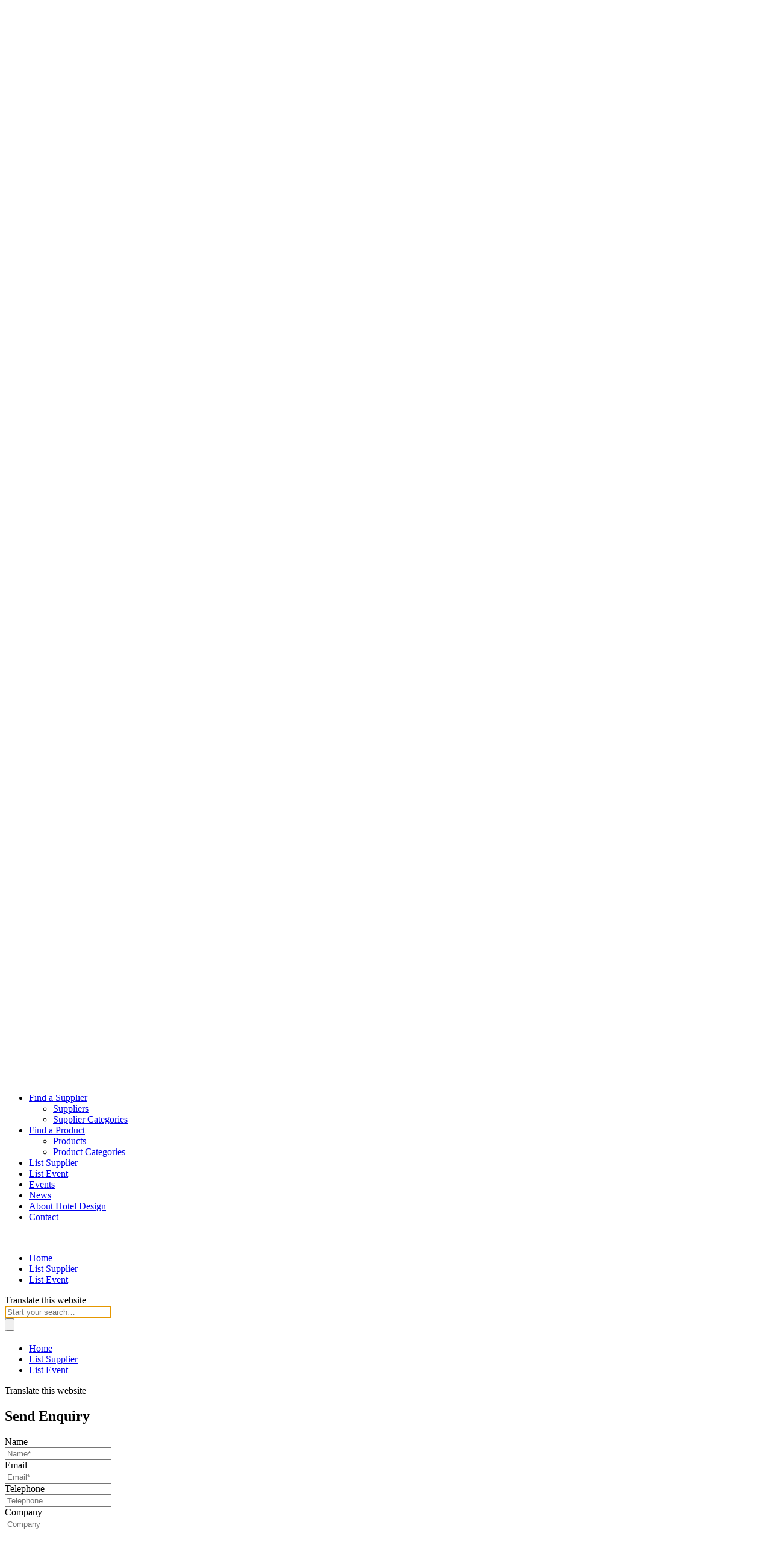

--- FILE ---
content_type: text/html; charset=UTF-8
request_url: https://hotel-design.co.uk/visit-the-heatsail-booth-at-maison-objet-in-paris-from-18-22-january-2024-2/
body_size: 18534
content:
<!DOCTYPE html>
<html lang="en-GB">
<head>
<meta charset="UTF-8">
<meta name="viewport" content="width=device-width">
<meta http-equiv="X-UA-Compatible" content="IE=edge">
<title>Visit the HEATSAIL booth at Maison &amp; Objet in Paris  from 18-22 January 2024 - Hotel Design</title>
<meta name='robots' content='index, follow, max-image-preview:large, max-snippet:-1, max-video-preview:-1' />
	<style>img:is([sizes="auto" i], [sizes^="auto," i]) { contain-intrinsic-size: 3000px 1500px }</style>
	
	<!-- This site is optimized with the Yoast SEO Premium plugin v26.6 (Yoast SEO v26.8) - https://yoast.com/product/yoast-seo-premium-wordpress/ -->
	<link rel="canonical" href="https://www.hotel-design.co.uk/visit-the-heatsail-booth-at-maison-objet-in-paris-from-18-22-january-2024-2/" />
	<meta property="og:locale" content="en_GB" />
	<meta property="og:type" content="article" />
	<meta property="og:title" content="Visit the HEATSAIL booth at Maison &amp; Objet in Paris  from 18-22 January 2024" />
	<meta property="og:description" content="SAVE THE ​DATE! AND EXPERIENCE THE LAUNCH OF OUR  BRAND NEW HEATSAIL PRODUCT RANGE! Heatsail will be attending Maison &amp; Objet in Paris  from 18-22 January 2024. We would like to invite you to visit our booth L112 in Hall 6 as we will be presenting all our latest innovations and products! See you in Paris!" />
	<meta property="og:url" content="https://www.hotel-design.co.uk/visit-the-heatsail-booth-at-maison-objet-in-paris-from-18-22-january-2024-2/" />
	<meta property="og:site_name" content="Hotel Design" />
	<meta property="article:publisher" content="https://www.facebook.com/hotelsuppliersuk/" />
	<meta property="article:published_time" content="2023-12-14T15:35:01+00:00" />
	<meta property="article:modified_time" content="2023-12-18T10:19:43+00:00" />
	<meta property="og:image" content="https://www.hotel-design.co.uk/wp-content/uploads/2023/12/DOME-Chalets2.jpeg" />
	<meta property="og:image:width" content="1500" />
	<meta property="og:image:height" content="751" />
	<meta property="og:image:type" content="image/jpeg" />
	<meta name="author" content="Bram Vaerewyck" />
	<meta name="twitter:card" content="summary_large_image" />
	<meta name="twitter:creator" content="@Hotel_Suppliers" />
	<meta name="twitter:site" content="@Hotel_Suppliers" />
	<meta name="twitter:label1" content="Written by" />
	<meta name="twitter:data1" content="Bram Vaerewyck" />
	<script type="application/ld+json" class="yoast-schema-graph">{"@context":"https://schema.org","@graph":[{"@type":"Article","@id":"https://www.hotel-design.co.uk/visit-the-heatsail-booth-at-maison-objet-in-paris-from-18-22-january-2024-2/#article","isPartOf":{"@id":"https://www.hotel-design.co.uk/visit-the-heatsail-booth-at-maison-objet-in-paris-from-18-22-january-2024-2/"},"author":{"name":"Bram Vaerewyck","@id":"https://hotel-design.co.uk/#/schema/person/a475fe3fc9f5b841c0561176be9d2887"},"headline":"Visit the HEATSAIL booth at Maison &#038; Objet in Paris  from 18-22 January 2024","datePublished":"2023-12-14T15:35:01+00:00","dateModified":"2023-12-18T10:19:43+00:00","mainEntityOfPage":{"@id":"https://www.hotel-design.co.uk/visit-the-heatsail-booth-at-maison-objet-in-paris-from-18-22-january-2024-2/"},"wordCount":66,"publisher":{"@id":"https://hotel-design.co.uk/#organization"},"image":{"@id":"https://www.hotel-design.co.uk/visit-the-heatsail-booth-at-maison-objet-in-paris-from-18-22-january-2024-2/#primaryimage"},"thumbnailUrl":"https://hotel-design.co.uk/wp-content/uploads/2023/12/DOME-Chalets2.jpeg","articleSection":["Supplier News"],"inLanguage":"en-GB"},{"@type":"WebPage","@id":"https://www.hotel-design.co.uk/visit-the-heatsail-booth-at-maison-objet-in-paris-from-18-22-january-2024-2/","url":"https://www.hotel-design.co.uk/visit-the-heatsail-booth-at-maison-objet-in-paris-from-18-22-january-2024-2/","name":"Visit the HEATSAIL booth at Maison & Objet in Paris  from 18-22 January 2024 - Hotel Design","isPartOf":{"@id":"https://hotel-design.co.uk/#website"},"primaryImageOfPage":{"@id":"https://www.hotel-design.co.uk/visit-the-heatsail-booth-at-maison-objet-in-paris-from-18-22-january-2024-2/#primaryimage"},"image":{"@id":"https://www.hotel-design.co.uk/visit-the-heatsail-booth-at-maison-objet-in-paris-from-18-22-january-2024-2/#primaryimage"},"thumbnailUrl":"https://hotel-design.co.uk/wp-content/uploads/2023/12/DOME-Chalets2.jpeg","datePublished":"2023-12-14T15:35:01+00:00","dateModified":"2023-12-18T10:19:43+00:00","breadcrumb":{"@id":"https://www.hotel-design.co.uk/visit-the-heatsail-booth-at-maison-objet-in-paris-from-18-22-january-2024-2/#breadcrumb"},"inLanguage":"en-GB","potentialAction":[{"@type":"ReadAction","target":["https://www.hotel-design.co.uk/visit-the-heatsail-booth-at-maison-objet-in-paris-from-18-22-january-2024-2/"]}]},{"@type":"ImageObject","inLanguage":"en-GB","@id":"https://www.hotel-design.co.uk/visit-the-heatsail-booth-at-maison-objet-in-paris-from-18-22-january-2024-2/#primaryimage","url":"https://hotel-design.co.uk/wp-content/uploads/2023/12/DOME-Chalets2.jpeg","contentUrl":"https://hotel-design.co.uk/wp-content/uploads/2023/12/DOME-Chalets2.jpeg","width":1500,"height":751},{"@type":"BreadcrumbList","@id":"https://www.hotel-design.co.uk/visit-the-heatsail-booth-at-maison-objet-in-paris-from-18-22-january-2024-2/#breadcrumb","itemListElement":[{"@type":"ListItem","position":1,"name":"Home","item":"https://hotel-design.co.uk/"},{"@type":"ListItem","position":2,"name":"News","item":"https://www.hotel-design.co.uk/news/"},{"@type":"ListItem","position":3,"name":"Visit the HEATSAIL booth at Maison &#038; Objet in Paris  from 18-22 January 2024"}]},{"@type":"WebSite","@id":"https://hotel-design.co.uk/#website","url":"https://hotel-design.co.uk/","name":"Hotel Design","description":"Hotel Supplies from Hotel Design","publisher":{"@id":"https://hotel-design.co.uk/#organization"},"potentialAction":[{"@type":"SearchAction","target":{"@type":"EntryPoint","urlTemplate":"https://hotel-design.co.uk/?s={search_term_string}"},"query-input":{"@type":"PropertyValueSpecification","valueRequired":true,"valueName":"search_term_string"}}],"inLanguage":"en-GB"},{"@type":"Organization","@id":"https://hotel-design.co.uk/#organization","name":"Hotel Design","url":"https://hotel-design.co.uk/","logo":{"@type":"ImageObject","inLanguage":"en-GB","@id":"https://hotel-design.co.uk/#/schema/logo/image/","url":"https://hotel-design.co.uk/wp-content/uploads/2025/08/Hotel-Design-Horizontal-MainColor-Blackout-1.svg","contentUrl":"https://hotel-design.co.uk/wp-content/uploads/2025/08/Hotel-Design-Horizontal-MainColor-Blackout-1.svg","width":1,"height":1,"caption":"Hotel Design"},"image":{"@id":"https://hotel-design.co.uk/#/schema/logo/image/"},"sameAs":["https://www.facebook.com/hotelsuppliersuk/","https://x.com/Hotel_Suppliers","https://www.instagram.com/hotel_suppliers/","https://www.linkedin.com/company/37016997/","https://www.pinterest.co.uk/hotelsuppliersuk/_created/","https://www.youtube.com/channel/UCisMqwk2ibkQ-JH7yS-HsYQ"]},{"@type":"Person","@id":"https://hotel-design.co.uk/#/schema/person/a475fe3fc9f5b841c0561176be9d2887","name":"Bram Vaerewyck","url":"https://hotel-design.co.uk/author/heatsail-nv/"}]}</script>
	<!-- / Yoast SEO Premium plugin. -->


<link rel='dns-prefetch' href='//challenges.cloudflare.com' />
<link rel='stylesheet' id='wp-block-library-css' href='https://hotel-design.co.uk/wp-includes/css/dist/block-library/style.min.css?ver=6.8.3' type='text/css' media='all' />
<style id='classic-theme-styles-inline-css' type='text/css'>
/*! This file is auto-generated */
.wp-block-button__link{color:#fff;background-color:#32373c;border-radius:9999px;box-shadow:none;text-decoration:none;padding:calc(.667em + 2px) calc(1.333em + 2px);font-size:1.125em}.wp-block-file__button{background:#32373c;color:#fff;text-decoration:none}
</style>
<style id='global-styles-inline-css' type='text/css'>
:root{--wp--preset--aspect-ratio--square: 1;--wp--preset--aspect-ratio--4-3: 4/3;--wp--preset--aspect-ratio--3-4: 3/4;--wp--preset--aspect-ratio--3-2: 3/2;--wp--preset--aspect-ratio--2-3: 2/3;--wp--preset--aspect-ratio--16-9: 16/9;--wp--preset--aspect-ratio--9-16: 9/16;--wp--preset--color--black: #000000;--wp--preset--color--cyan-bluish-gray: #abb8c3;--wp--preset--color--white: #ffffff;--wp--preset--color--pale-pink: #f78da7;--wp--preset--color--vivid-red: #cf2e2e;--wp--preset--color--luminous-vivid-orange: #ff6900;--wp--preset--color--luminous-vivid-amber: #fcb900;--wp--preset--color--light-green-cyan: #7bdcb5;--wp--preset--color--vivid-green-cyan: #00d084;--wp--preset--color--pale-cyan-blue: #8ed1fc;--wp--preset--color--vivid-cyan-blue: #0693e3;--wp--preset--color--vivid-purple: #9b51e0;--wp--preset--gradient--vivid-cyan-blue-to-vivid-purple: linear-gradient(135deg,rgba(6,147,227,1) 0%,rgb(155,81,224) 100%);--wp--preset--gradient--light-green-cyan-to-vivid-green-cyan: linear-gradient(135deg,rgb(122,220,180) 0%,rgb(0,208,130) 100%);--wp--preset--gradient--luminous-vivid-amber-to-luminous-vivid-orange: linear-gradient(135deg,rgba(252,185,0,1) 0%,rgba(255,105,0,1) 100%);--wp--preset--gradient--luminous-vivid-orange-to-vivid-red: linear-gradient(135deg,rgba(255,105,0,1) 0%,rgb(207,46,46) 100%);--wp--preset--gradient--very-light-gray-to-cyan-bluish-gray: linear-gradient(135deg,rgb(238,238,238) 0%,rgb(169,184,195) 100%);--wp--preset--gradient--cool-to-warm-spectrum: linear-gradient(135deg,rgb(74,234,220) 0%,rgb(151,120,209) 20%,rgb(207,42,186) 40%,rgb(238,44,130) 60%,rgb(251,105,98) 80%,rgb(254,248,76) 100%);--wp--preset--gradient--blush-light-purple: linear-gradient(135deg,rgb(255,206,236) 0%,rgb(152,150,240) 100%);--wp--preset--gradient--blush-bordeaux: linear-gradient(135deg,rgb(254,205,165) 0%,rgb(254,45,45) 50%,rgb(107,0,62) 100%);--wp--preset--gradient--luminous-dusk: linear-gradient(135deg,rgb(255,203,112) 0%,rgb(199,81,192) 50%,rgb(65,88,208) 100%);--wp--preset--gradient--pale-ocean: linear-gradient(135deg,rgb(255,245,203) 0%,rgb(182,227,212) 50%,rgb(51,167,181) 100%);--wp--preset--gradient--electric-grass: linear-gradient(135deg,rgb(202,248,128) 0%,rgb(113,206,126) 100%);--wp--preset--gradient--midnight: linear-gradient(135deg,rgb(2,3,129) 0%,rgb(40,116,252) 100%);--wp--preset--font-size--small: 13px;--wp--preset--font-size--medium: 20px;--wp--preset--font-size--large: 36px;--wp--preset--font-size--x-large: 42px;--wp--preset--spacing--20: 0.44rem;--wp--preset--spacing--30: 0.67rem;--wp--preset--spacing--40: 1rem;--wp--preset--spacing--50: 1.5rem;--wp--preset--spacing--60: 2.25rem;--wp--preset--spacing--70: 3.38rem;--wp--preset--spacing--80: 5.06rem;--wp--preset--shadow--natural: 6px 6px 9px rgba(0, 0, 0, 0.2);--wp--preset--shadow--deep: 12px 12px 50px rgba(0, 0, 0, 0.4);--wp--preset--shadow--sharp: 6px 6px 0px rgba(0, 0, 0, 0.2);--wp--preset--shadow--outlined: 6px 6px 0px -3px rgba(255, 255, 255, 1), 6px 6px rgba(0, 0, 0, 1);--wp--preset--shadow--crisp: 6px 6px 0px rgba(0, 0, 0, 1);}:where(.is-layout-flex){gap: 0.5em;}:where(.is-layout-grid){gap: 0.5em;}body .is-layout-flex{display: flex;}.is-layout-flex{flex-wrap: wrap;align-items: center;}.is-layout-flex > :is(*, div){margin: 0;}body .is-layout-grid{display: grid;}.is-layout-grid > :is(*, div){margin: 0;}:where(.wp-block-columns.is-layout-flex){gap: 2em;}:where(.wp-block-columns.is-layout-grid){gap: 2em;}:where(.wp-block-post-template.is-layout-flex){gap: 1.25em;}:where(.wp-block-post-template.is-layout-grid){gap: 1.25em;}.has-black-color{color: var(--wp--preset--color--black) !important;}.has-cyan-bluish-gray-color{color: var(--wp--preset--color--cyan-bluish-gray) !important;}.has-white-color{color: var(--wp--preset--color--white) !important;}.has-pale-pink-color{color: var(--wp--preset--color--pale-pink) !important;}.has-vivid-red-color{color: var(--wp--preset--color--vivid-red) !important;}.has-luminous-vivid-orange-color{color: var(--wp--preset--color--luminous-vivid-orange) !important;}.has-luminous-vivid-amber-color{color: var(--wp--preset--color--luminous-vivid-amber) !important;}.has-light-green-cyan-color{color: var(--wp--preset--color--light-green-cyan) !important;}.has-vivid-green-cyan-color{color: var(--wp--preset--color--vivid-green-cyan) !important;}.has-pale-cyan-blue-color{color: var(--wp--preset--color--pale-cyan-blue) !important;}.has-vivid-cyan-blue-color{color: var(--wp--preset--color--vivid-cyan-blue) !important;}.has-vivid-purple-color{color: var(--wp--preset--color--vivid-purple) !important;}.has-black-background-color{background-color: var(--wp--preset--color--black) !important;}.has-cyan-bluish-gray-background-color{background-color: var(--wp--preset--color--cyan-bluish-gray) !important;}.has-white-background-color{background-color: var(--wp--preset--color--white) !important;}.has-pale-pink-background-color{background-color: var(--wp--preset--color--pale-pink) !important;}.has-vivid-red-background-color{background-color: var(--wp--preset--color--vivid-red) !important;}.has-luminous-vivid-orange-background-color{background-color: var(--wp--preset--color--luminous-vivid-orange) !important;}.has-luminous-vivid-amber-background-color{background-color: var(--wp--preset--color--luminous-vivid-amber) !important;}.has-light-green-cyan-background-color{background-color: var(--wp--preset--color--light-green-cyan) !important;}.has-vivid-green-cyan-background-color{background-color: var(--wp--preset--color--vivid-green-cyan) !important;}.has-pale-cyan-blue-background-color{background-color: var(--wp--preset--color--pale-cyan-blue) !important;}.has-vivid-cyan-blue-background-color{background-color: var(--wp--preset--color--vivid-cyan-blue) !important;}.has-vivid-purple-background-color{background-color: var(--wp--preset--color--vivid-purple) !important;}.has-black-border-color{border-color: var(--wp--preset--color--black) !important;}.has-cyan-bluish-gray-border-color{border-color: var(--wp--preset--color--cyan-bluish-gray) !important;}.has-white-border-color{border-color: var(--wp--preset--color--white) !important;}.has-pale-pink-border-color{border-color: var(--wp--preset--color--pale-pink) !important;}.has-vivid-red-border-color{border-color: var(--wp--preset--color--vivid-red) !important;}.has-luminous-vivid-orange-border-color{border-color: var(--wp--preset--color--luminous-vivid-orange) !important;}.has-luminous-vivid-amber-border-color{border-color: var(--wp--preset--color--luminous-vivid-amber) !important;}.has-light-green-cyan-border-color{border-color: var(--wp--preset--color--light-green-cyan) !important;}.has-vivid-green-cyan-border-color{border-color: var(--wp--preset--color--vivid-green-cyan) !important;}.has-pale-cyan-blue-border-color{border-color: var(--wp--preset--color--pale-cyan-blue) !important;}.has-vivid-cyan-blue-border-color{border-color: var(--wp--preset--color--vivid-cyan-blue) !important;}.has-vivid-purple-border-color{border-color: var(--wp--preset--color--vivid-purple) !important;}.has-vivid-cyan-blue-to-vivid-purple-gradient-background{background: var(--wp--preset--gradient--vivid-cyan-blue-to-vivid-purple) !important;}.has-light-green-cyan-to-vivid-green-cyan-gradient-background{background: var(--wp--preset--gradient--light-green-cyan-to-vivid-green-cyan) !important;}.has-luminous-vivid-amber-to-luminous-vivid-orange-gradient-background{background: var(--wp--preset--gradient--luminous-vivid-amber-to-luminous-vivid-orange) !important;}.has-luminous-vivid-orange-to-vivid-red-gradient-background{background: var(--wp--preset--gradient--luminous-vivid-orange-to-vivid-red) !important;}.has-very-light-gray-to-cyan-bluish-gray-gradient-background{background: var(--wp--preset--gradient--very-light-gray-to-cyan-bluish-gray) !important;}.has-cool-to-warm-spectrum-gradient-background{background: var(--wp--preset--gradient--cool-to-warm-spectrum) !important;}.has-blush-light-purple-gradient-background{background: var(--wp--preset--gradient--blush-light-purple) !important;}.has-blush-bordeaux-gradient-background{background: var(--wp--preset--gradient--blush-bordeaux) !important;}.has-luminous-dusk-gradient-background{background: var(--wp--preset--gradient--luminous-dusk) !important;}.has-pale-ocean-gradient-background{background: var(--wp--preset--gradient--pale-ocean) !important;}.has-electric-grass-gradient-background{background: var(--wp--preset--gradient--electric-grass) !important;}.has-midnight-gradient-background{background: var(--wp--preset--gradient--midnight) !important;}.has-small-font-size{font-size: var(--wp--preset--font-size--small) !important;}.has-medium-font-size{font-size: var(--wp--preset--font-size--medium) !important;}.has-large-font-size{font-size: var(--wp--preset--font-size--large) !important;}.has-x-large-font-size{font-size: var(--wp--preset--font-size--x-large) !important;}
:where(.wp-block-post-template.is-layout-flex){gap: 1.25em;}:where(.wp-block-post-template.is-layout-grid){gap: 1.25em;}
:where(.wp-block-columns.is-layout-flex){gap: 2em;}:where(.wp-block-columns.is-layout-grid){gap: 2em;}
:root :where(.wp-block-pullquote){font-size: 1.5em;line-height: 1.6;}
</style>
<link rel='stylesheet' id='contact-form-7-css' href='https://hotel-design.co.uk/wp-content/plugins/contact-form-7/includes/css/styles.css?ver=6.1.4' type='text/css' media='all' />
<link rel='stylesheet' id='iw_main_css-css' href='https://hotel-design.co.uk/wp-content/themes/iwdtheme2/css/main.css?ver=2.4.2-1.2.3' type='text/css' media='all' />
<link rel='stylesheet' id='iw_child_main_css-css' href='https://hotel-design.co.uk/wp-content/themes/iwdtheme2-child/css/main.css?ver=2.4.2-1.2.3' type='text/css' media='all' />
<script type="text/javascript" src="https://hotel-design.co.uk/wp-includes/js/jquery/jquery.min.js?ver=3.7.1" id="jquery-core-js"></script>
<script type="text/javascript" src="https://hotel-design.co.uk/wp-includes/js/jquery/jquery-migrate.min.js?ver=3.4.1" id="jquery-migrate-js"></script>
<link rel="https://api.w.org/" href="https://hotel-design.co.uk/wp-json/" /><link rel="alternate" title="JSON" type="application/json" href="https://hotel-design.co.uk/wp-json/wp/v2/posts/119474" /><link rel="EditURI" type="application/rsd+xml" title="RSD" href="https://hotel-design.co.uk/xmlrpc.php?rsd" />
<meta name="generator" content="WordPress 6.8.3" />
<link rel='shortlink' href='https://hotel-design.co.uk/?p=119474' />
<link rel="alternate" title="oEmbed (JSON)" type="application/json+oembed" href="https://hotel-design.co.uk/wp-json/oembed/1.0/embed?url=https%3A%2F%2Fhotel-design.co.uk%2Fvisit-the-heatsail-booth-at-maison-objet-in-paris-from-18-22-january-2024-2%2F" />
<link rel="alternate" title="oEmbed (XML)" type="text/xml+oembed" href="https://hotel-design.co.uk/wp-json/oembed/1.0/embed?url=https%3A%2F%2Fhotel-design.co.uk%2Fvisit-the-heatsail-booth-at-maison-objet-in-paris-from-18-22-january-2024-2%2F&#038;format=xml" />

		<!-- GA Google Analytics @ https://m0n.co/ga -->
		<script async src="https://www.googletagmanager.com/gtag/js?id=G-WPGM4G4BR4"></script>
		<script>
			window.dataLayer = window.dataLayer || [];
			function gtag(){dataLayer.push(arguments);}
			gtag('js', new Date());
			gtag('config', 'G-WPGM4G4BR4');
		</script>

	<style>
@import url("https://use.typekit.net/zqq6jbk.css");
</style>
<script>if(!window.iw)window.iw={};window.iw.SCROLL_THRESHOLD=90;</script><link rel="icon" href="https://hotel-design.co.uk/wp-content/uploads/2025/09/cropped-Favicon@2x-32x32.png" sizes="32x32" />
<link rel="icon" href="https://hotel-design.co.uk/wp-content/uploads/2025/09/cropped-Favicon@2x-192x192.png" sizes="192x192" />
<link rel="apple-touch-icon" href="https://hotel-design.co.uk/wp-content/uploads/2025/09/cropped-Favicon@2x-180x180.png" />
<meta name="msapplication-TileImage" content="https://hotel-design.co.uk/wp-content/uploads/2025/09/cropped-Favicon@2x-270x270.png" />
		<style type="text/css" id="wp-custom-css">
			.popup-main-menu .popup-main .main-menu-popup-content .menu-desktop-header-container{
    display: flex;
    flex-wrap: nowrap;
    align-items: center;
    justify-content: center;
}
@media screen and (max-width: 767px){
	.popup-main-menu .popup-main .main-menu-popup-content .menu-desktop-header-container{
    flex-direction: column;
}
}
.watermark{
	opacity:0.05;
	max-width: 80%;
  max-height: 80%;
}
.popup .main-menu-logo {
    position: absolute;
    left: 10px;
    top: 10px;
    text-decoration: none;
    display: block;
    z-index: 90;
}
.popup .main-menu-logo img {
    width: 50px;
}
.banner-above-headings .heading_image {
    max-width: 445px;
	width:100%;
}
.banner-content .banner-below-headings .text-input-wrap {
   max-width: 380px !important;
}
@media screen and (max-width:1120px){
.banner-above-headings .heading_image {
    max-width: 390px;
}
	.banner-content .banner-below-headings .text-input-wrap {
    	max-width: 340px!important;
	}

}

.main-header .main-header-rows .main-header-row a.logo-link {
    width: 100%;
    max-width: 160px;
	display: block;
}
.main-footer .main-footer-row .main-footer-col .footer-logo-link img{
	width: 200px;
}		</style>
		<script src="https://www.google.com/recaptcha/api.js" defer></script>
<meta name="google-site-verification" content="zyGkoApKw327MuN1gu4LzjRU0W-WPwySSM7UKVB0JXE" />
<style>
.popup-input-mail-signup {
  display:none!important;
}
body > img[style]:first-child {
  position: absolute;
  left: -9999px;
  top: -9999px;
  z-index: -9999;
  width: 1px;
  height: 1px;
}
</style>

<!-- Hotjar Tracking Code for my site -->
<script>
    (function(h,o,t,j,a,r){
        h.hj=h.hj||function(){(h.hj.q=h.hj.q||[]).push(arguments)};
        h._hjSettings={hjid:3334750,hjsv:6};
        a=o.getElementsByTagName('head')[0];
        r=o.createElement('script');r.async=1;
        r.src=t+h._hjSettings.hjid+j+h._hjSettings.hjsv;
        a.appendChild(r);
    })(window,document,'https://static.hotjar.com/c/hotjar-','.js?sv=');
</script></head>
<body class="wp-singular post-template-default single single-post postid-119474 single-format-standard wp-theme-iwdtheme2 wp-child-theme-iwdtheme2-child post-visit-the-heatsail-booth-at-maison-objet-in-paris-from-18-22-january-2024-2 no-header-spacer">
<script>document.body.className+=" js "+(("ontouchstart" in window)?"touch":"notouch")</script>
<span id="lg-detect"></span><span id="md-detect"></span><span id="hd-lg-detect"></span>
	<script>
	(function($){
		if($("body.hs-check-posttype").length>0){
			var hp;var h=window.location.hash;
			if(h==="#products")hp="product";else if(h==="#suppliers")hp="supplier";
			if(hp){document.body.className+=" hsmode-"+hp;return;}
		}
		var getCookie=function(name){
			var nameEq=name+"=";var ca=$.map(window.document.cookie.split(";"),function(c){return $.trim(c);});var cookieString;
			for(var i=0;i<ca.length;++i){if(ca[i].indexOf(nameEq)===0){cookieString = ca[i];break;}}
			return cookieString?cookieString.substring(nameEq.length):undefined;
		};
		var p=getCookie("hsposttype")||"supplier";
		document.body.className+=" hsmode-"+p;
	})(jQuery);
	</script>
	<div id="global-wrapper">
		<header class="main-header rows-1 sticky-header-lg-only" id="main-header">
	<div class="main-header-rows">
					<div class="main-header-row row-1 cells-2">
				<div>
											<div class="main-header-col col-1">
							<div><a href="https://hotel-design.co.uk" class="logo-link">
	<img alt="Hotel Design" src="https://hotel-design.co.uk/wp-content/uploads/2025/08/Hotel-Design-Horizontal-Whiteout-1.svg" />
</a>
<nav class="main-header-menu header-lg-only">
	<div>
				<div class="menu-desktop-header-container"><ul id="menu-desktop-header" class="menu"><li id="menu-item-19533" class="menu-item menu-item-type-custom menu-item-object-custom menu-item-has-children menu-item-19533"><a href="#">Find a Supplier</a>
<ul class="sub-menu">
	<li id="menu-item-265" class="menu-item menu-item-type-post_type menu-item-object-page menu-item-265"><a href="https://hotel-design.co.uk/suppliers/">All Suppliers</a></li>
	<li id="menu-item-19197" class="menu-item menu-item-type-custom menu-item-object-custom menu-item-19197"><a href="/hotel-suppliers-categories/#suppliers">Supplier Categories</a></li>
</ul>
</li>
<li id="menu-item-19534" class="menu-item menu-item-type-custom menu-item-object-custom menu-item-has-children menu-item-19534"><a href="#">Find a Product</a>
<ul class="sub-menu">
	<li id="menu-item-264" class="menu-item menu-item-type-post_type menu-item-object-page menu-item-264"><a href="https://hotel-design.co.uk/products/">All Products</a></li>
	<li id="menu-item-19198" class="menu-item menu-item-type-custom menu-item-object-custom menu-item-19198"><a href="/hotel-suppliers-categories/#products">Product Categories</a></li>
</ul>
</li>
</ul></div>			</div>
</nav>
</div>
						</div>
											<div class="main-header-col col-2">
							<div><div class="hamburger header-sm-only" data-popup-btn="main-menu">
	<div><span></span><span></span><span></span></div>
</div>
</div>
						</div>
									</div>
			</div>
			</div>
</header>
		<div id="body-wrapper">
		<main>
		<header class="hs-special-banner hs-post-single-banner has-image has-internal-footer">
	<div class="main">
		<img alt="" src="https://hotel-design.co.uk/wp-content/uploads/2023/12/DOME-Chalets2.jpeg" srcset="https://hotel-design.co.uk/wp-content/uploads/2023/12/DOME-Chalets2-300x150.jpeg 300w, https://hotel-design.co.uk/wp-content/uploads/2023/12/DOME-Chalets2-1024x513.jpeg 1024w, https://hotel-design.co.uk/wp-content/uploads/2023/12/DOME-Chalets2-768x385.jpeg 768w, https://hotel-design.co.uk/wp-content/uploads/2023/12/DOME-Chalets2.jpeg 1500w" width="1500" height="751" />		<div class="main-inner">
			<div class="title">
				<h1>Visit the HEATSAIL booth at Maison &#038; Objet in Paris  from 18-22 January 2024</h1>
			</div>
							<div class="footers">
					<div class="footer has-image has-link supplier force-show">
	<div class="image">
		<a href="https://hotel-design.co.uk/supplier/hotel-outdoor-lighting-heatsail-hotel-suppliers/">			<img alt="Hotel Outdoor Lighting" src="https://hotel-design.co.uk/wp-content/uploads/2023/12/Heatsail-LOGO FULL BLACK 500 x 500 gold black-01.jpg" srcset="https://hotel-design.co.uk/wp-content/uploads/2023/12/Heatsail-LOGO%20FULL%20BLACK%20500%20x%20500%20gold%20black-01-300x300.jpg 300w, https://hotel-design.co.uk/wp-content/uploads/2023/12/Heatsail-LOGO%20FULL%20BLACK%20500%20x%20500%20gold%20black-01-1024x1024.jpg 1024w, https://hotel-design.co.uk/wp-content/uploads/2023/12/Heatsail-LOGO%20FULL%20BLACK%20500%20x%20500%20gold%20black-01-150x150.jpg 150w, https://hotel-design.co.uk/wp-content/uploads/2023/12/Heatsail-LOGO%20FULL%20BLACK%20500%20x%20500%20gold%20black-01-768x768.jpg 768w, https://hotel-design.co.uk/wp-content/uploads/2023/12/Heatsail-LOGO%20FULL%20BLACK%20500%20x%20500%20gold%20black-01-1536x1536.jpg 1536w, https://hotel-design.co.uk/wp-content/uploads/2023/12/Heatsail-LOGO%20FULL%20BLACK%20500%20x%20500%20gold%20black-01-1000x1000.jpg 1000w" class="logo-image supplier-logo-image" width="2084" height="2084" />		</a>	</div>
			<div class="text">
			<div class="text-top">
				<h2>
											<a href="https://hotel-design.co.uk/supplier/hotel-outdoor-lighting-heatsail-hotel-suppliers/">Featured Supplier: HEATSAIL &#8211; Hotel Outdoor Lighting / Hotel Outdoor Heating / Hotel Mist Cooling</a>
									</h2>
			</div>
							<div class="text-bottom">
					<a href="https://hotel-design.co.uk/supplier/hotel-outdoor-lighting-heatsail-hotel-suppliers/" class="arrow-link"><span>View Supplier</span></a>
				</div>
					</div>
	</div>
									</div>
					</div>
	</div>
	</header>
			<div class="post-content">
		<div class="post-single-date"><span>14/12/2023</span></div>	<div>
				<div class="s_title o_mail_snippet_general pt8 pb8" data-snippet="s_title" data-name="Title">
<div class="container s_allow_columns">
<h2><strong><span class="text-black">SAVE THE </span></strong><span class="text-black"><strong>​</strong></span><strong><span class="text-black">DATE!</span></strong></h2>
</div>
</div>
<div class="s_title o_mail_snippet_general pb4 pt8" data-snippet="s_title" data-name="Title">
<div class="container s_allow_columns">
<h2><strong>AND EXPERIENCE THE LAUNCH OF OUR </strong></h2>
<h2><strong><u>BRAND NEW HEATSAIL PRODUCT RANGE!</u></strong></h2>
</div>
</div>
<div class="s_hr o_mail_snippet_general pt16 pb16" data-snippet="s_hr" data-name="Separator">
<hr class="s_hr_1px s_hr_solid w-100 mx-auto" />
</div>
<div class="s_text_image o_mail_snippet_general" data-snippet="s_text_image" data-name="Text - Image">
<div class="container">
<div class="row align-items-center">
<div class="pt16 pb16 col-lg-6">
<h5><em>Heatsail will be attending Maison &amp; Objet in Paris  from 18-22 January 2024.</em></h5>
<h5><em>We would like to invite you to visit our booth L112 in Hall 6 as we will be presenting all our latest innovations and products!</em></h5>
<h5><strong><em>See you in Paris!</em></strong></h5>
</div>
</div>
</div>
</div>			</div>
	<div class="featured-image-wrap">
	<div>
		<img alt="" class="featured-image" src="https://hotel-design.co.uk/wp-content/uploads/2023/12/DOME-Chalets2.jpeg" />
			</div>
</div>
<section class="hs-button-wrap">
	<div>
					<a class="button" href="https://hotel-design.co.uk/supplier/hotel-outdoor-lighting-heatsail-hotel-suppliers/">View Supplier</a>
					<a class="button enquiry-button" href="#enquiry" data-supplier-enquiry-popup-btn="106696">Contact Supplier</a>
			</div>
</section>
	</div>
	</main>
</div><section class="hs-nav-and-contact">
	<div>
		<div class="menu-and-details">
			<div class="menu-wrap">
				<div><div class="menu-secondary-menu-container"><ul id="menu-secondary-menu" class="menu"><li id="menu-item-30320" class="menu-item menu-item-type-custom menu-item-object-custom menu-item-30320"><a href="https://calendly.com/ncamden">Book A Demo</a></li>
<li id="menu-item-19810" class="menu-item menu-item-type-custom menu-item-object-custom menu-item-19810"><a href="#add-company">Add Your Company</a></li>
<li id="menu-item-19811" class="menu-item menu-item-type-custom menu-item-object-custom menu-item-19811"><a href="#add-event">Add Your Event</a></li>
<li id="menu-item-26615" class="menu-item menu-item-type-post_type menu-item-object-page menu-item-26615"><a href="https://hotel-design.co.uk/privacy/">Privacy &#038; Cookies</a></li>
<li id="menu-item-26621" class="menu-item menu-item-type-post_type menu-item-object-page menu-item-26621"><a href="https://hotel-design.co.uk/terms-conditions/">Terms &#038; Conditions</a></li>
<li id="menu-item-17955" class="menu-item menu-item-type-post_type menu-item-object-page menu-item-17955"><a href="https://hotel-design.co.uk/contact/">Contact</a></li>
<li id="menu-item-27479" class="menu-item menu-item-type-custom menu-item-object-custom menu-item-27479"><a href="/supplier-login">Supplier Login</a></li>
<li id="menu-item-17957" class="menu-item menu-item-type-post_type menu-item-object-page menu-item-17957"><a href="https://hotel-design.co.uk/site-map/">Site Map</a></li>
</ul></div></div>
			</div>
			<div class="details-wrap">
				<div>Unit 4, Clinton Mews,<br />
Clinton Terrace,<br />
Budleigh Salterton,<br />
DEVON<br />
EX9 6BJ</div>
			</div>
		</div>
		<div class="cf-wrap">
			<div class="contact-form" style="background-image: url('https://hotel-design.co.uk/wp-content/uploads/2020/10/AdobeStock_46075517_dark.jpg'); ">
	<div>
						<div class="form-wrap">
<div class="wpcf7 no-js" id="wpcf7-f10-o1" lang="en-GB" dir="ltr" data-wpcf7-id="10">
<div class="screen-reader-response"><p role="status" aria-live="polite" aria-atomic="true"></p> <ul></ul></div>
<form action="/visit-the-heatsail-booth-at-maison-objet-in-paris-from-18-22-january-2024-2/#wpcf7-f10-o1" method="post" class="wpcf7-form init" aria-label="Contact form" novalidate="novalidate" data-status="init">
<fieldset class="hidden-fields-container"><input type="hidden" name="_wpcf7" value="10" /><input type="hidden" name="_wpcf7_version" value="6.1.4" /><input type="hidden" name="_wpcf7_locale" value="en_GB" /><input type="hidden" name="_wpcf7_unit_tag" value="wpcf7-f10-o1" /><input type="hidden" name="_wpcf7_container_post" value="0" /><input type="hidden" name="_wpcf7_posted_data_hash" value="" />
</fieldset>
<div class="wpcf7-turnstile cf-turnstile" data-sitekey="0x4AAAAAAB1sLXPaN8h0pwhf" data-response-field-name="_wpcf7_turnstile_response"></div>

<h2>Contact Hotel Design
</h2>
<div class="cf-inputs">
	<div class="cf-input-group">
		<div class="cf-input-section">
			<div>
				<p><label class="cf-input-label has-placeholder required">Name<span class="astx">*</span></label>
				</p>
			</div>
			<div>
				<p><span class="wpcf7-form-control-wrap" data-name="full_name"><input size="40" maxlength="400" class="wpcf7-form-control wpcf7-text wpcf7-validates-as-required" aria-required="true" aria-invalid="false" placeholder="Name*" value="" type="text" name="full_name" /></span>
				</p>
			</div>
		</div>
		<div class="cf-input-section">
			<div>
				<p><label class="cf-input-label has-placeholder">Phone</label>
				</p>
			</div>
			<div>
				<p><span class="wpcf7-form-control-wrap" data-name="phone"><input size="40" maxlength="400" class="wpcf7-form-control wpcf7-text" aria-invalid="false" placeholder="Phone" value="" type="text" name="phone" /></span>
				</p>
			</div>
		</div>
	</div>
	<div class="cf-input-group">
		<div class="cf-input-section">
			<div>
				<p><label class="cf-input-label has-placeholder required">Email<span class="astx">*</span></label>
				</p>
			</div>
			<div>
				<p><span class="wpcf7-form-control-wrap" data-name="email"><input size="40" maxlength="400" class="wpcf7-form-control wpcf7-email wpcf7-validates-as-required wpcf7-text wpcf7-validates-as-email" aria-required="true" aria-invalid="false" placeholder="Email*" value="" type="email" name="email" /></span>
				</p>
			</div>
		</div>
		<div class="cf-input-section">
			<div>
				<p><label class="cf-input-label has-placeholder required">Message<span class="astx">*</span></label>
				</p>
			</div>
			<div>
				<p><span class="wpcf7-form-control-wrap" data-name="message"><textarea cols="40" rows="10" maxlength="2000" class="wpcf7-form-control wpcf7-textarea wpcf7-validates-as-required" aria-required="true" aria-invalid="false" placeholder="Message*" name="message"></textarea></span>
				</p>
			</div>
		</div>
	</div>
	<div class="cf-input-section cf-opt-in">
		<div>
			<p><span class="wpcf7-form-control-wrap" data-name="opt-in"><span class="wpcf7-form-control wpcf7-checkbox"><span class="wpcf7-list-item first last"><input type="checkbox" name="opt-in[]" value="Sign me up to your mailing list! I accept your privacy policy" /><span class="wpcf7-list-item-label">Sign me up to your mailing list! I accept your privacy policy</span></span></span></span>
			</p>
		</div>
	</div>
	<div class="cf-input-section cf-submit-container">
		<div>
			<p><div class="cf7-cf-turnstile" style="margin-top: 0px; margin-bottom: -15px;"> <div id="cf-turnstile-cf7-2936685542" class="cf-turnstile" data-sitekey="0x4AAAAAAB1sLXPaN8h0pwhf" data-theme="light" data-language="auto" data-size="normal" data-retry="auto" data-retry-interval="1000" data-action="contact-form-7" data-appearance="always"></div> <script>document.addEventListener("DOMContentLoaded", function() { setTimeout(function(){ var e=document.getElementById("cf-turnstile-cf7-2936685542"); e&&!e.innerHTML.trim()&&(turnstile.remove("#cf-turnstile-cf7-2936685542"), turnstile.render("#cf-turnstile-cf7-2936685542", {sitekey:"0x4AAAAAAB1sLXPaN8h0pwhf"})); }, 0); });</script> <br class="cf-turnstile-br cf-turnstile-br-cf7-2936685542"> <script>document.addEventListener("DOMContentLoaded",function(){document.querySelectorAll('.wpcf7-form').forEach(function(e){e.addEventListener('submit',function(){if(document.getElementById('cf-turnstile-cf7-2936685542')){setTimeout(function(){turnstile.reset('#cf-turnstile-cf7-2936685542');},1000)}})})});</script> </div><br/><input class="wpcf7-form-control wpcf7-submit has-spinner" type="submit" value="Send" />
			</p>
		</div>
	</div>
</div><div class="wpcf7-response-output" aria-hidden="true"></div>
</form>
</div>
</div>
			</div>
</div>
		</div>
	</div>
</section>
<footer class="main-footer rows-1" id="main-footer">
		<div class="main-footer-rows">
					<div class="main-footer-row row-1 cells-3">
				<div>
											<div class="main-footer-col col-1">
							<div><a href="https://hotel-design.co.uk" class="logo-link footer-logo-link">
	<img alt="Hotel Design" src="https://hotel-design.co.uk/wp-content/uploads/2025/08/Hotel-Design-Horizontal-MainColor-Blackout-1.svg" />
</a>

</div>
						</div>
											<div class="main-footer-col col-2">
							<div><aside class="social-links">
	<ul><li class="social-link social-link-facebook">
		<a href="https://www.facebook.com/hoteldesignuk/" target="_blank" rel="noopener"></a>
	</li><li class="social-link social-link-instagram">
		<a href="https://www.instagram.com/hoteldesignuk/" target="_blank" rel="noopener"></a>
	</li><li class="social-link social-link-linkedin">
		<a href="https://www.linkedin.com/company/37016997/" target="_blank" rel="noopener"></a>
	</li></ul>
</aside>

</div>
						</div>
											<div class="main-footer-col col-3">
							<div><p>Copyright 2025 Hotel Design</p>
</div>
						</div>
									</div>
			</div>
			</div>
	</footer>
</div><script>if(!window.iw)window.iw={};window.iw.solrSuggestEnabled=false;</script><script type="speculationrules">
{"prefetch":[{"source":"document","where":{"and":[{"href_matches":"\/*"},{"not":{"href_matches":["\/wp-*.php","\/wp-admin\/*","\/wp-content\/uploads\/*","\/wp-content\/*","\/wp-content\/plugins\/*","\/wp-content\/themes\/iwdtheme2-child\/*","\/wp-content\/themes\/iwdtheme2\/*","\/*\\?(.+)"]}},{"not":{"selector_matches":"a[rel~=\"nofollow\"]"}},{"not":{"selector_matches":".no-prefetch, .no-prefetch a"}}]},"eagerness":"conservative"}]}
</script>

<!--Start of Tawk.to Script (0.9.3)-->
<script id="tawk-script" type="text/javascript">
var Tawk_API = Tawk_API || {};
var Tawk_LoadStart=new Date();
(function(){
	var s1 = document.createElement( 'script' ),s0=document.getElementsByTagName( 'script' )[0];
	s1.async = true;
	s1.src = 'https://embed.tawk.to/60dc811265b7290ac638b8a1/1f9elgc41';
	s1.charset = 'UTF-8';
	s1.setAttribute( 'crossorigin','*' );
	s0.parentNode.insertBefore( s1, s0 );
})();
</script>
<!--End of Tawk.to Script (0.9.3)-->

<nav class="hs-side-nav main-side-nav">
	<div>
		<div class="side-nav-hamburger">
			<div class="hamburger" data-popup-btn="main-menu">
	<div><span></span><span></span><span></span></div>
</div>
		</div>
		<div class="side-nav-menu">
							<div>
					<ul>
													<li>
								<a href="https://hotel-design.co.uk/">Home</a>
							</li>
													<li>
								<a href="#add-company">List Supplier</a>
							</li>
													<li>
								<a href="#add-event">List Event</a>
							</li>
											</ul>
				</div>
					</div>
		<div class="side-nav-search">
			<span class="search-popup-button" data-popup-btn="search"></span>		</div>
	</div>
</nav>
<div class="popup popup-main-menu has-close-icon" data-popup="main-menu">
		<a class="main-menu-logo" href="/"><img alt="" src="https://hotel-design.co.uk/wp-content/uploads/2025/08/Hotel-Design-Icon-MainColor-Blackout_1.svg" /></a>	
	<div class="popup-main">
						<div class="popup-content">
			<div class="main-menu-popup-content no-image">
	<div>
						<div class="menu-main-menu-container"><ul id="menu-main-menu" class="menu"><li id="menu-item-26637" class="menu-item menu-item-type-custom menu-item-object-custom menu-item-has-children menu-item-26637"><a href="#">Find a Supplier</a>
<ul class="sub-menu">
	<li id="menu-item-26640" class="menu-item menu-item-type-post_type menu-item-object-page menu-item-26640"><a href="https://hotel-design.co.uk/suppliers/">Suppliers</a></li>
	<li id="menu-item-19196" class="menu-item menu-item-type-custom menu-item-object-custom menu-item-19196"><a href="/hotel-suppliers-categories/#suppliers">Supplier Categories</a></li>
</ul>
</li>
<li id="menu-item-26639" class="menu-item menu-item-type-custom menu-item-object-custom menu-item-has-children menu-item-26639"><a href="#">Find a Product</a>
<ul class="sub-menu">
	<li id="menu-item-269" class="menu-item menu-item-type-post_type menu-item-object-page menu-item-269"><a href="https://hotel-design.co.uk/products/">Products</a></li>
	<li id="menu-item-19195" class="menu-item menu-item-type-custom menu-item-object-custom menu-item-19195"><a href="/hotel-suppliers-categories/#products">Product Categories</a></li>
</ul>
</li>
<li id="menu-item-19812" class="menu-item menu-item-type-custom menu-item-object-custom menu-item-19812"><a href="#add-company">List Supplier</a></li>
<li id="menu-item-19813" class="menu-item menu-item-type-custom menu-item-object-custom menu-item-19813"><a href="#add-event">List Event</a></li>
<li id="menu-item-282" class="menu-item menu-item-type-post_type menu-item-object-page menu-item-282"><a href="https://hotel-design.co.uk/events/">Events</a></li>
<li id="menu-item-284" class="menu-item menu-item-type-post_type menu-item-object-page current_page_parent menu-item-284"><a href="https://hotel-design.co.uk/news/">News</a></li>
<li id="menu-item-281" class="menu-item menu-item-type-post_type menu-item-object-page menu-item-281"><a href="https://hotel-design.co.uk/about-hotel-suppliers/">About Hotel Design</a></li>
<li id="menu-item-280" class="menu-item menu-item-type-post_type menu-item-object-page menu-item-280"><a href="https://hotel-design.co.uk/contact/">Contact</a></li>
</ul></div>					</div>
</div>
		</div>
			</div>
	
	<img alt="" src="https://hotel-design.co.uk/wp-content/uploads/2025/08/Hotel-Design-Icon-MainColor-Blackout_1.svg" class="watermark" /><nav class="hs-side-nav">
	<div>
		<div class="side-nav-hamburger">
			<div class="hamburger" data-popup-btn="main-menu">
	<div><span></span><span></span><span></span></div>
</div>
		</div>
		<div class="side-nav-menu">
							<div>
					<ul>
													<li>
								<a href="https://hotel-design.co.uk/">Home</a>
							</li>
													<li>
								<a href="#add-company">List Supplier</a>
							</li>
													<li>
								<a href="#add-event">List Event</a>
							</li>
											</ul>
				</div>
					</div>
		<div class="side-nav-search">
			<span class="search-popup-button" data-popup-btn="search"></span>		</div>
	</div>
</nav>
<div class="translate-link-wrap"><div data-translate-btn="&lt;div class=&quot;google-translate-code&quot;&gt;&lt;div id=&quot;google_translate_element&quot;&gt;&lt;/div&gt;&lt;script type=&quot;text/javascript&quot;&gt;
function googleTranslateElementInit() {
  new google.translate.TranslateElement({pageLanguage: 'en', layout: google.translate.TranslateElement.InlineLayout.SIMPLE, autoDisplay: false}, 'google_translate_element');
}
&lt;/script&gt;&lt;script type=&quot;text/javascript&quot; src=&quot;//translate.google.com/translate_a/element.js?cb=googleTranslateElementInit&quot;&gt;&lt;/script&gt;&lt;/div&gt;">Translate this website</div></div>			<div class="popup-close-wrap"><div class="popup-close" data-popup-close=""></div></div>
	</div>
<div class="popup popup-search has-close-icon" data-popup="search" data-popup-close-others data-popup-close-others-delay>
		<a class="main-menu-logo" href="/"><img alt="" src="https://hotel-design.co.uk/wp-content/uploads/2025/08/Hotel-Design-Icon-MainColor-Blackout_1.svg" /></a>	
	<div class="popup-main">
						<div class="popup-content">
			<form method="get" action="/">
	<div class="popup-input-wrap popup-search-input-wrap">
		<div class="popup-search-input-wrap-inner">
			<div>
				<input class="popup-search-text" type="text" placeholder="Start your search&hellip;" value="" name="s" title="Search" autofocus>
			</div>
			<div>
				<input class="popup-search-submit" type="submit" value="" />
			</div>
		</div>
	</div>
</form>
		</div>
			</div>
	
	<nav class="hs-side-nav">
	<div>
		<div class="side-nav-hamburger">
			<div class="hamburger" data-popup-btn="main-menu">
	<div><span></span><span></span><span></span></div>
</div>
		</div>
		<div class="side-nav-menu">
							<div>
					<ul>
													<li>
								<a href="https://hotel-design.co.uk/">Home</a>
							</li>
													<li>
								<a href="#add-company">List Supplier</a>
							</li>
													<li>
								<a href="#add-event">List Event</a>
							</li>
											</ul>
				</div>
					</div>
		<div class="side-nav-search">
			<span class="search-popup-button" data-popup-btn="search"></span>		</div>
	</div>
</nav>
<div class="translate-link-wrap"><div data-translate-btn="&lt;div class=&quot;google-translate-code&quot;&gt;&lt;div id=&quot;google_translate_element&quot;&gt;&lt;/div&gt;&lt;script type=&quot;text/javascript&quot;&gt;
function googleTranslateElementInit() {
  new google.translate.TranslateElement({pageLanguage: 'en', layout: google.translate.TranslateElement.InlineLayout.SIMPLE, autoDisplay: false}, 'google_translate_element');
}
&lt;/script&gt;&lt;script type=&quot;text/javascript&quot; src=&quot;//translate.google.com/translate_a/element.js?cb=googleTranslateElementInit&quot;&gt;&lt;/script&gt;&lt;/div&gt;">Translate this website</div></div>			<div class="popup-close-wrap"><div class="popup-close" data-popup-close=""></div></div>
	</div>
<div class="popup popup-enquiry has-close-icon" data-popup="enquiry" data-css-display="flex" data-popup-close-others data-popup-close-others-delay>
			
	<div class="popup-main">
						<div class="popup-content">
			<div class="hs-enquiry-popup-content">
<div class="hs-enquiry-form">
            <h2>Send Enquiry</h2>
        <div class="popup-inputs">
        <div class="popup-input-group">
            <div class="popup-input popup-input-text">
                <div class="popup-input-label required">Name</div>
                <input type="text" name="fullName" placeholder="Name*" required />
            </div>
            <div class="popup-input popup-input-text">
                <div class="popup-input-label required">Email</div>
                <input type="email" name="email" placeholder="Email*" required />
            </div>
        </div>
        <div class="popup-input-group">
            <div class="popup-input popup-input-text">
                <div class="popup-input-label">Telephone</div>
                <input type="text" name="tel" placeholder="Telephone" />
            </div>
            <div class="popup-input popup-input-text">
                <div class="popup-input-label">Company</div>
                <input type="text" name="company" placeholder="Company" />
            </div>
        </div>
        <div class="popup-input popup-input-text">
            <div class="popup-input-label required">Enquiry</div>
            <textarea name="enquiry" placeholder="Enquiry*" required></textarea>
        </div>
                    <div class="popup-input popup-input-checkbox" data-batch-only>
                <label>
                    <div class="checkbox-input"><input type="checkbox" checked="" name="sendToAll" /></div>
                    <div class="checkbox-text" data-template-text="Check to contact all {{catName}} {{postTypePlural}} (uncheck to contact only filtered {{postTypePlural}})."></div>
                </label>
            </div>
                            <div class="popup-input popup-input-recaptcha">
                <div class="g-recaptcha" data-sitekey="6LdziswrAAAAAHJg23m5eF-ug5Q9ita68J3elFcR"></div>            </div>
                <div class="popup-input popup-input-submit">
            <button class="submit-button" data-submit="">Send Enquiry</button>
        </div>
        <div class="submission-failed-message"></div>
</div>
		</div>
		<div class="popup-close" data-popup-close=""></div>	</div>
	
				<div class="popup-close-wrap"><div class="popup-close" data-popup-close=""></div></div>
	</div>
<div class="popup popup-add-company has-close-icon add-form" data-popup="add-company" data-popup-close-others data-popup-close-others-delay>
			
	<div class="popup-main">
						<div class="popup-content">
			<section class="hs-enquiry-form hs-add-form">
	<div>
					<header>
				<h2><span>List Supplier</span></h2>
			</header>
				<div class="popup-inputs">
			<div class="main"><div class="popup-input-group">
    <div class="popup-input popup-input-text">
        <div class="popup-input-label required">Your Name</div>
        <input type="text" name="fullName" placeholder="Your Name*" required />
    </div>
    <div class="popup-input popup-input-text">
        <div class="popup-input-label required">Company Name</div>
        <input type="text" name="companyName" placeholder="Company Name*" required />
    </div>
</div>
<div class="popup-input-group">
    <div class="popup-input popup-input-text">
        <div class="popup-input-label">Phone</div>
        <input type="text" name="tel" placeholder="Phone" />
    </div>
    <div class="popup-input popup-input-text">
        <div class="popup-input-label required">Email</div>
        <input type="email" name="email" placeholder="Email*" required />
    </div>
</div>
<div class="popup-input-group">
    <div class="popup-input popup-input-text">
        <div class="popup-input-label">Website</div>
        <input type="text" name="website" placeholder="Website" />
    </div>
            <div class="popup-input popup-input-text">
            <div class="popup-input-label">Country</div>
            <select name="country" data-custom-select="">
                <option value="">Country</option>
                                    <option value="15">Afghanistan</option>
                                    <option value="16">Aland Islands</option>
                                    <option value="17">Albania</option>
                                    <option value="18">Algeria</option>
                                    <option value="19">American Samoa</option>
                                    <option value="20">Andorra</option>
                                    <option value="21">Angola</option>
                                    <option value="22">Anguilla</option>
                                    <option value="23">Antarctica</option>
                                    <option value="24">Antigua and Barbuda</option>
                                    <option value="25">Argentina</option>
                                    <option value="26">Armenia</option>
                                    <option value="27">Aruba</option>
                                    <option value="28">Australia</option>
                                    <option value="29">Austria</option>
                                    <option value="30">Azerbaijan</option>
                                    <option value="31">Bahamas</option>
                                    <option value="32">Bahrain</option>
                                    <option value="33">Bangladesh</option>
                                    <option value="34">Barbados</option>
                                    <option value="35">Belarus</option>
                                    <option value="36">Belgium</option>
                                    <option value="37">Belize</option>
                                    <option value="38">Benin</option>
                                    <option value="39">Bermuda</option>
                                    <option value="40">Bhutan</option>
                                    <option value="41">Bolivia</option>
                                    <option value="42">Bosnia and Herzegovina</option>
                                    <option value="43">Botswana</option>
                                    <option value="44">Bouvet Island</option>
                                    <option value="45">Brazil</option>
                                    <option value="46">British Indian Ocean Territory</option>
                                    <option value="47">Brunei Darussalam</option>
                                    <option value="48">Bulgaria</option>
                                    <option value="49">Burkina Faso</option>
                                    <option value="50">Burundi</option>
                                    <option value="51">Cambodia</option>
                                    <option value="52">Cameroon</option>
                                    <option value="53">Canada</option>
                                    <option value="54">Cape Verde</option>
                                    <option value="55">Cayman Islands</option>
                                    <option value="56">Central African Republic</option>
                                    <option value="57">Chad</option>
                                    <option value="58">Chile</option>
                                    <option value="59">China</option>
                                    <option value="60">Christmas Island</option>
                                    <option value="61">Cocos (Keeling) Islands</option>
                                    <option value="62">Colombia</option>
                                    <option value="63">Comoros</option>
                                    <option value="64">Congo</option>
                                    <option value="65">Congo, The Democratic Republic of the</option>
                                    <option value="66">Cook Islands</option>
                                    <option value="67">Costa Rica</option>
                                    <option value="68">Cote D&#8217;Ivoire</option>
                                    <option value="69">Croatia</option>
                                    <option value="70">Cuba</option>
                                    <option value="71">Cyprus</option>
                                    <option value="72">Czech Republic</option>
                                    <option value="130">Democratic People&#8217;s Republic of Korea</option>
                                    <option value="73">Denmark</option>
                                    <option value="74">Djibouti</option>
                                    <option value="75">Dominica</option>
                                    <option value="76">Dominican Republic</option>
                                    <option value="77">Ecuador</option>
                                    <option value="78">Egypt</option>
                                    <option value="79">El Salvador</option>
                                    <option value="80">Equatorial Guinea</option>
                                    <option value="81">Eritrea</option>
                                    <option value="82">Estonia</option>
                                    <option value="83">Ethiopia</option>
                                    <option value="84">Falkland Islands (Malvinas)</option>
                                    <option value="85">Faroe Islands</option>
                                    <option value="86">Fiji</option>
                                    <option value="87">Finland</option>
                                    <option value="88">France</option>
                                    <option value="89">French Guiana</option>
                                    <option value="90">French Polynesia</option>
                                    <option value="91">French Southern Territories</option>
                                    <option value="92">Gabon</option>
                                    <option value="93">Gambia</option>
                                    <option value="94">Georgia</option>
                                    <option value="95">Germany</option>
                                    <option value="96">Ghana</option>
                                    <option value="97">Gibraltar</option>
                                    <option value="98">Greece</option>
                                    <option value="99">Greenland</option>
                                    <option value="100">Grenada</option>
                                    <option value="101">Guadeloupe</option>
                                    <option value="102">Guam</option>
                                    <option value="103">Guatemala</option>
                                    <option value="104">Guernsey</option>
                                    <option value="105">Guinea</option>
                                    <option value="106">Guinea-Bissau</option>
                                    <option value="107">Guyana</option>
                                    <option value="108">Haiti</option>
                                    <option value="109">Heard Island and Mcdonald Islands</option>
                                    <option value="110">Holy See (Vatican City State)</option>
                                    <option value="111">Honduras</option>
                                    <option value="112">Hong Kong</option>
                                    <option value="113">Hungary</option>
                                    <option value="114">Iceland</option>
                                    <option value="115">India</option>
                                    <option value="116">Indonesia</option>
                                    <option value="117">Iran, Islamic Republic Of</option>
                                    <option value="118">Iraq</option>
                                    <option value="119">Ireland</option>
                                    <option value="120">Isle of Man</option>
                                    <option value="121">Israel</option>
                                    <option value="122">Italy</option>
                                    <option value="123">Jamaica</option>
                                    <option value="124">Japan</option>
                                    <option value="125">Jersey</option>
                                    <option value="126">Jordan</option>
                                    <option value="127">Kazakhstan</option>
                                    <option value="128">Kenya</option>
                                    <option value="129">Kiribati</option>
                                    <option value="131">Korea, Republic of</option>
                                    <option value="132">Kosovo</option>
                                    <option value="133">Kuwait</option>
                                    <option value="134">Kyrgyzstan</option>
                                    <option value="135">Lao People&#8217;s Democratic Republic</option>
                                    <option value="136">Latvia</option>
                                    <option value="137">Lebanon</option>
                                    <option value="138">Lesotho</option>
                                    <option value="139">Liberia</option>
                                    <option value="140">Libyan Arab Jamahiriya</option>
                                    <option value="141">Liechtenstein</option>
                                    <option value="142">Lithuania</option>
                                    <option value="143">Luxembourg</option>
                                    <option value="144">Macao</option>
                                    <option value="145">Macedonia, The Former Yugoslav Republic of</option>
                                    <option value="146">Madagascar</option>
                                    <option value="147">Malawi</option>
                                    <option value="148">Malaysia</option>
                                    <option value="149">Maldives</option>
                                    <option value="150">Mali</option>
                                    <option value="151">Malta</option>
                                    <option value="152">Marshall Islands</option>
                                    <option value="153">Martinique</option>
                                    <option value="154">Mauritania</option>
                                    <option value="155">Mauritius</option>
                                    <option value="156">Mayotte</option>
                                    <option value="157">Mexico</option>
                                    <option value="158">Micronesia, Federated States of</option>
                                    <option value="159">Moldova, Republic of</option>
                                    <option value="160">Monaco</option>
                                    <option value="161">Mongolia</option>
                                    <option value="162">Montenegro</option>
                                    <option value="163">Montserrat</option>
                                    <option value="164">Morocco</option>
                                    <option value="165">Mozambique</option>
                                    <option value="166">Myanmar</option>
                                    <option value="167">Namibia</option>
                                    <option value="168">Nauru</option>
                                    <option value="169">Nepal</option>
                                    <option value="170">Netherlands</option>
                                    <option value="171">Netherlands Antilles</option>
                                    <option value="172">New Caledonia</option>
                                    <option value="173">New Zealand</option>
                                    <option value="174">Nicaragua</option>
                                    <option value="175">Niger</option>
                                    <option value="176">Nigeria</option>
                                    <option value="177">Niue</option>
                                    <option value="178">Norfolk Island</option>
                                    <option value="179">Northern Mariana Islands</option>
                                    <option value="180">Norway</option>
                                    <option value="181">Oman</option>
                                    <option value="182">Pakistan</option>
                                    <option value="183">Palau</option>
                                    <option value="184">Palestinian Territory, Occupied</option>
                                    <option value="185">Panama</option>
                                    <option value="186">Papua New Guinea</option>
                                    <option value="187">Paraguay</option>
                                    <option value="188">Peru</option>
                                    <option value="189">Philippines</option>
                                    <option value="190">Pitcairn</option>
                                    <option value="191">Poland</option>
                                    <option value="192">Portugal</option>
                                    <option value="193">Puerto Rico</option>
                                    <option value="194">Qatar</option>
                                    <option value="195">Reunion</option>
                                    <option value="196">Romania</option>
                                    <option value="197">Russian Federation</option>
                                    <option value="198">Rwanda</option>
                                    <option value="199">Saint Helena</option>
                                    <option value="200">Saint Kitts and Nevis</option>
                                    <option value="201">Saint Lucia</option>
                                    <option value="202">Saint Pierre and Miquelon</option>
                                    <option value="203">Saint Vincent and the Grenadines</option>
                                    <option value="204">Samoa</option>
                                    <option value="205">San Marino</option>
                                    <option value="206">Sao Tome and Principe</option>
                                    <option value="207">Saudi Arabia</option>
                                    <option value="208">Senegal</option>
                                    <option value="209">Serbia</option>
                                    <option value="210">Seychelles</option>
                                    <option value="211">Sierra Leone</option>
                                    <option value="212">Singapore</option>
                                    <option value="213">Slovakia</option>
                                    <option value="214">Slovenia</option>
                                    <option value="215">Solomon Islands</option>
                                    <option value="216">Somalia</option>
                                    <option value="217">South Africa</option>
                                    <option value="218">South Georgia and the South Sandwich Islands</option>
                                    <option value="219">Spain</option>
                                    <option value="220">Sri Lanka</option>
                                    <option value="221">Sudan</option>
                                    <option value="222">Suriname</option>
                                    <option value="223">Svalbard and Jan Mayen</option>
                                    <option value="224">Swaziland</option>
                                    <option value="225">Sweden</option>
                                    <option value="226">Switzerland</option>
                                    <option value="227">Syrian Arab Republic</option>
                                    <option value="228">Taiwan</option>
                                    <option value="229">Tajikistan</option>
                                    <option value="230">Tanzania, United Republic of</option>
                                    <option value="231">Thailand</option>
                                    <option value="232">Timor-Leste</option>
                                    <option value="233">Togo</option>
                                    <option value="234">Tokelau</option>
                                    <option value="235">Tonga</option>
                                    <option value="236">Trinidad and Tobago</option>
                                    <option value="237">Tunisia</option>
                                    <option value="238">Turkey</option>
                                    <option value="239">Turkmenistan</option>
                                    <option value="240">Turks and Caicos Islands</option>
                                    <option value="241">Tuvalu</option>
                                    <option value="242">Uganda</option>
                                    <option value="243">Ukraine</option>
                                    <option value="244">United Arab Emirates</option>
                                    <option value="245">United Kingdom</option>
                                    <option value="246">United States</option>
                                    <option value="247">United States Minor Outlying Islands</option>
                                    <option value="248">Uruguay</option>
                                    <option value="249">Uzbekistan</option>
                                    <option value="250">Vanuatu</option>
                                    <option value="251">Venezuela</option>
                                    <option value="252">Viet Nam</option>
                                    <option value="253">Virgin Islands, British</option>
                                    <option value="254">Virgin Islands, U.S.</option>
                                    <option value="255">Wallis and Futuna</option>
                                    <option value="256">Western Sahara</option>
                                    <option value="257">Yemen</option>
                                    <option value="258">Zambia</option>
                                    <option value="259">Zimbabwe</option>
                            </select>
        </div>
    </div>
<div class="popup-input popup-input-text">
    <div class="popup-input-label">Short company bio</div>
    <textarea type="text" name="bio" placeholder="Short company bio"></textarea>
</div>
</div>
							<div class="popup-input popup-input-mail-signup">
					<label>
						<div><input type="checkbox" data-custom-checkbox="" name="mailSignup" /></div>
						<div class="checkbox-label">Sign me up to your mailing list! I accept your privacy policy</div>
					</label>
				</div>
										<div class="popup-input popup-input-recaptcha">
					<div class="g-recaptcha" data-sitekey="6LdziswrAAAAAHJg23m5eF-ug5Q9ita68J3elFcR"></div>				</div>
						<div class="popup-input popup-input-submit">
				<button class="button big-gold-button" data-submit="">Send</button>
			</div>
			<div class="submission-failed-message"></div>
			<div class="submission-success-message">
				Thank you for your submission!
			</div>
		</div>
			</div>
</section>
		</div>
			</div>
	
				<div class="popup-close-wrap"><div class="popup-close" data-popup-close=""></div></div>
	</div>
<div class="popup popup-add-event has-close-icon add-form" data-popup="add-event" data-popup-close-others data-popup-close-others-delay>
			
	<div class="popup-main">
						<div class="popup-content">
			<section class="hs-enquiry-form hs-add-form">
	<div>
					<header>
				<h2><span>List Event</span></h2>
			</header>
				<div class="popup-inputs">
			<div class="main"><div class="popup-input-group">
    <div class="popup-input popup-input-text">
        <div class="popup-input-label required">Your Name</div>
        <input type="text" name="fullName" placeholder="Your Name*" required />
    </div>
    <div class="popup-input popup-input-text">
        <div class="popup-input-label required">Event Name</div>
        <input type="text" name="eventName" placeholder="Event Name*" required />
    </div>
</div>
<div class="popup-input-group">
    <div class="popup-input popup-input-text">
        <div class="popup-input-label">Phone</div>
        <input type="text" name="tel" placeholder="Phone" />
    </div>
    <div class="popup-input popup-input-text">
        <div class="popup-input-label required">Email</div>
        <input type="email" name="email" placeholder="Email*" required />
    </div>
</div>
<div class="popup-input-group">
    <div class="popup-input popup-input-text">
        <div class="popup-input-label required">Event Date (From)</div>
        <input type="date" name="startDate" placeholder="Event Date (From)*" required />
    </div>
    <div class="popup-input popup-input-text">
        <div class="popup-input-label">Event Date (To)</div>
        <input type="date" name="endDate" placeholder="Event Date (To)" />
    </div>
</div>
<div class="popup-input-group">
    <div class="popup-input popup-input-text">
        <div class="popup-input-label">Event URL</div>
        <input type="text" name="url" placeholder="Event URL" />
    </div>
    <div class="popup-input popup-input-text">
        <div class="popup-input-label required">Event Location</div>
        <input type="text" name="location" placeholder="Event Location*" required />
    </div>
</div>
<div class="popup-input popup-input-text">
    <div class="popup-input-label required">Short description</div>
    <textarea type="text" name="description" placeholder="Short description*" required></textarea>
</div>
</div>
							<div class="popup-input popup-input-mail-signup">
					<label>
						<div><input type="checkbox" data-custom-checkbox="" name="mailSignup" /></div>
						<div class="checkbox-label">Sign me up to your mailing list! I accept your privacy policy</div>
					</label>
				</div>
										<div class="popup-input popup-input-recaptcha">
					<div class="g-recaptcha" data-sitekey="6LdziswrAAAAAHJg23m5eF-ug5Q9ita68J3elFcR"></div>				</div>
						<div class="popup-input popup-input-submit">
				<button class="button big-gold-button" data-submit="">Send</button>
			</div>
			<div class="submission-failed-message"></div>
			<div class="submission-success-message">
				Thank you for your submission!
			</div>
		</div>
			</div>
</section>
		</div>
			</div>
	
				<div class="popup-close-wrap"><div class="popup-close" data-popup-close=""></div></div>
	</div>
<script type="text/javascript" src="https://hotel-design.co.uk/wp-includes/js/dist/hooks.min.js?ver=4d63a3d491d11ffd8ac6" id="wp-hooks-js"></script>
<script type="text/javascript" src="https://hotel-design.co.uk/wp-includes/js/dist/i18n.min.js?ver=5e580eb46a90c2b997e6" id="wp-i18n-js"></script>
<script type="text/javascript" id="wp-i18n-js-after">
/* <![CDATA[ */
wp.i18n.setLocaleData( { 'text direction\u0004ltr': [ 'ltr' ] } );
/* ]]> */
</script>
<script type="text/javascript" src="https://hotel-design.co.uk/wp-content/plugins/contact-form-7/includes/swv/js/index.js?ver=6.1.4" id="swv-js"></script>
<script type="text/javascript" id="contact-form-7-js-before">
/* <![CDATA[ */
var wpcf7 = {
    "api": {
        "root": "https:\/\/hotel-design.co.uk\/wp-json\/",
        "namespace": "contact-form-7\/v1"
    }
};
/* ]]> */
</script>
<script type="text/javascript" src="https://hotel-design.co.uk/wp-content/plugins/contact-form-7/includes/js/index.js?ver=6.1.4" id="contact-form-7-js"></script>
<script type="text/javascript" src="https://challenges.cloudflare.com/turnstile/v0/api.js" id="cloudflare-turnstile-js" data-wp-strategy="async"></script>
<script type="text/javascript" id="cloudflare-turnstile-js-after">
/* <![CDATA[ */
document.addEventListener( 'wpcf7submit', e => turnstile.reset() );
/* ]]> */
</script>
<script type="text/javascript" src="https://hotel-design.co.uk/wp-content/themes/iwdtheme2/js/main.js?ver=2.4.2-1.2.3" id="iw_main_js-js"></script>
<script type="text/javascript" src="https://hotel-design.co.uk/wp-content/themes/iwdtheme2-child/js/main.js?ver=2.4.2-1.2.3" id="iw_child_main_js-js"></script>
<script type="text/javascript" src="https://challenges.cloudflare.com/turnstile/v0/api.js?render=explicit" id="cfturnstile-js" defer="defer" data-wp-strategy="defer"></script>
<!--
 Start Force24 tracking -->
<script>
!function(f,o,r,c,e,_2,_4){f.Force24Object=e,f[e]=f[e]||function(){
(f[e].q=f[e].q||[]).push(arguments)},f[e].l=1*new
 Date,
_2=o.createElement(r),_4=o.getElementsByTagName(r)[0],_2.async=1,
_2.src=c,_4.parentNode.insertBefore(_2,_4)}(window,document,
"script","//tracking1.force24.co.uk/tracking/V2/main.min.js","f24");
/*
 Set clientId */
f24("create",
 "f5fc31bd-533b-4ad0-b008-d7772c4ae51f"); /* Place custom commands here */
f24("send",
 "pageview"); 
f24("cookieAnonymous",
 true);
</script>
<!--
 End Force24 tracking -->

<script>
jQuery(function($){
  $('.popup-input-mail-signup input[type="checkbox"]').prop('checked', false);
});
</script></body>
</html>


--- FILE ---
content_type: text/html; charset=utf-8
request_url: https://www.google.com/recaptcha/api2/anchor?ar=1&k=6LdziswrAAAAAHJg23m5eF-ug5Q9ita68J3elFcR&co=aHR0cHM6Ly9ob3RlbC1kZXNpZ24uY28udWs6NDQz&hl=en&v=N67nZn4AqZkNcbeMu4prBgzg&size=normal&anchor-ms=20000&execute-ms=30000&cb=c7bbf8bjo0jc
body_size: 49661
content:
<!DOCTYPE HTML><html dir="ltr" lang="en"><head><meta http-equiv="Content-Type" content="text/html; charset=UTF-8">
<meta http-equiv="X-UA-Compatible" content="IE=edge">
<title>reCAPTCHA</title>
<style type="text/css">
/* cyrillic-ext */
@font-face {
  font-family: 'Roboto';
  font-style: normal;
  font-weight: 400;
  font-stretch: 100%;
  src: url(//fonts.gstatic.com/s/roboto/v48/KFO7CnqEu92Fr1ME7kSn66aGLdTylUAMa3GUBHMdazTgWw.woff2) format('woff2');
  unicode-range: U+0460-052F, U+1C80-1C8A, U+20B4, U+2DE0-2DFF, U+A640-A69F, U+FE2E-FE2F;
}
/* cyrillic */
@font-face {
  font-family: 'Roboto';
  font-style: normal;
  font-weight: 400;
  font-stretch: 100%;
  src: url(//fonts.gstatic.com/s/roboto/v48/KFO7CnqEu92Fr1ME7kSn66aGLdTylUAMa3iUBHMdazTgWw.woff2) format('woff2');
  unicode-range: U+0301, U+0400-045F, U+0490-0491, U+04B0-04B1, U+2116;
}
/* greek-ext */
@font-face {
  font-family: 'Roboto';
  font-style: normal;
  font-weight: 400;
  font-stretch: 100%;
  src: url(//fonts.gstatic.com/s/roboto/v48/KFO7CnqEu92Fr1ME7kSn66aGLdTylUAMa3CUBHMdazTgWw.woff2) format('woff2');
  unicode-range: U+1F00-1FFF;
}
/* greek */
@font-face {
  font-family: 'Roboto';
  font-style: normal;
  font-weight: 400;
  font-stretch: 100%;
  src: url(//fonts.gstatic.com/s/roboto/v48/KFO7CnqEu92Fr1ME7kSn66aGLdTylUAMa3-UBHMdazTgWw.woff2) format('woff2');
  unicode-range: U+0370-0377, U+037A-037F, U+0384-038A, U+038C, U+038E-03A1, U+03A3-03FF;
}
/* math */
@font-face {
  font-family: 'Roboto';
  font-style: normal;
  font-weight: 400;
  font-stretch: 100%;
  src: url(//fonts.gstatic.com/s/roboto/v48/KFO7CnqEu92Fr1ME7kSn66aGLdTylUAMawCUBHMdazTgWw.woff2) format('woff2');
  unicode-range: U+0302-0303, U+0305, U+0307-0308, U+0310, U+0312, U+0315, U+031A, U+0326-0327, U+032C, U+032F-0330, U+0332-0333, U+0338, U+033A, U+0346, U+034D, U+0391-03A1, U+03A3-03A9, U+03B1-03C9, U+03D1, U+03D5-03D6, U+03F0-03F1, U+03F4-03F5, U+2016-2017, U+2034-2038, U+203C, U+2040, U+2043, U+2047, U+2050, U+2057, U+205F, U+2070-2071, U+2074-208E, U+2090-209C, U+20D0-20DC, U+20E1, U+20E5-20EF, U+2100-2112, U+2114-2115, U+2117-2121, U+2123-214F, U+2190, U+2192, U+2194-21AE, U+21B0-21E5, U+21F1-21F2, U+21F4-2211, U+2213-2214, U+2216-22FF, U+2308-230B, U+2310, U+2319, U+231C-2321, U+2336-237A, U+237C, U+2395, U+239B-23B7, U+23D0, U+23DC-23E1, U+2474-2475, U+25AF, U+25B3, U+25B7, U+25BD, U+25C1, U+25CA, U+25CC, U+25FB, U+266D-266F, U+27C0-27FF, U+2900-2AFF, U+2B0E-2B11, U+2B30-2B4C, U+2BFE, U+3030, U+FF5B, U+FF5D, U+1D400-1D7FF, U+1EE00-1EEFF;
}
/* symbols */
@font-face {
  font-family: 'Roboto';
  font-style: normal;
  font-weight: 400;
  font-stretch: 100%;
  src: url(//fonts.gstatic.com/s/roboto/v48/KFO7CnqEu92Fr1ME7kSn66aGLdTylUAMaxKUBHMdazTgWw.woff2) format('woff2');
  unicode-range: U+0001-000C, U+000E-001F, U+007F-009F, U+20DD-20E0, U+20E2-20E4, U+2150-218F, U+2190, U+2192, U+2194-2199, U+21AF, U+21E6-21F0, U+21F3, U+2218-2219, U+2299, U+22C4-22C6, U+2300-243F, U+2440-244A, U+2460-24FF, U+25A0-27BF, U+2800-28FF, U+2921-2922, U+2981, U+29BF, U+29EB, U+2B00-2BFF, U+4DC0-4DFF, U+FFF9-FFFB, U+10140-1018E, U+10190-1019C, U+101A0, U+101D0-101FD, U+102E0-102FB, U+10E60-10E7E, U+1D2C0-1D2D3, U+1D2E0-1D37F, U+1F000-1F0FF, U+1F100-1F1AD, U+1F1E6-1F1FF, U+1F30D-1F30F, U+1F315, U+1F31C, U+1F31E, U+1F320-1F32C, U+1F336, U+1F378, U+1F37D, U+1F382, U+1F393-1F39F, U+1F3A7-1F3A8, U+1F3AC-1F3AF, U+1F3C2, U+1F3C4-1F3C6, U+1F3CA-1F3CE, U+1F3D4-1F3E0, U+1F3ED, U+1F3F1-1F3F3, U+1F3F5-1F3F7, U+1F408, U+1F415, U+1F41F, U+1F426, U+1F43F, U+1F441-1F442, U+1F444, U+1F446-1F449, U+1F44C-1F44E, U+1F453, U+1F46A, U+1F47D, U+1F4A3, U+1F4B0, U+1F4B3, U+1F4B9, U+1F4BB, U+1F4BF, U+1F4C8-1F4CB, U+1F4D6, U+1F4DA, U+1F4DF, U+1F4E3-1F4E6, U+1F4EA-1F4ED, U+1F4F7, U+1F4F9-1F4FB, U+1F4FD-1F4FE, U+1F503, U+1F507-1F50B, U+1F50D, U+1F512-1F513, U+1F53E-1F54A, U+1F54F-1F5FA, U+1F610, U+1F650-1F67F, U+1F687, U+1F68D, U+1F691, U+1F694, U+1F698, U+1F6AD, U+1F6B2, U+1F6B9-1F6BA, U+1F6BC, U+1F6C6-1F6CF, U+1F6D3-1F6D7, U+1F6E0-1F6EA, U+1F6F0-1F6F3, U+1F6F7-1F6FC, U+1F700-1F7FF, U+1F800-1F80B, U+1F810-1F847, U+1F850-1F859, U+1F860-1F887, U+1F890-1F8AD, U+1F8B0-1F8BB, U+1F8C0-1F8C1, U+1F900-1F90B, U+1F93B, U+1F946, U+1F984, U+1F996, U+1F9E9, U+1FA00-1FA6F, U+1FA70-1FA7C, U+1FA80-1FA89, U+1FA8F-1FAC6, U+1FACE-1FADC, U+1FADF-1FAE9, U+1FAF0-1FAF8, U+1FB00-1FBFF;
}
/* vietnamese */
@font-face {
  font-family: 'Roboto';
  font-style: normal;
  font-weight: 400;
  font-stretch: 100%;
  src: url(//fonts.gstatic.com/s/roboto/v48/KFO7CnqEu92Fr1ME7kSn66aGLdTylUAMa3OUBHMdazTgWw.woff2) format('woff2');
  unicode-range: U+0102-0103, U+0110-0111, U+0128-0129, U+0168-0169, U+01A0-01A1, U+01AF-01B0, U+0300-0301, U+0303-0304, U+0308-0309, U+0323, U+0329, U+1EA0-1EF9, U+20AB;
}
/* latin-ext */
@font-face {
  font-family: 'Roboto';
  font-style: normal;
  font-weight: 400;
  font-stretch: 100%;
  src: url(//fonts.gstatic.com/s/roboto/v48/KFO7CnqEu92Fr1ME7kSn66aGLdTylUAMa3KUBHMdazTgWw.woff2) format('woff2');
  unicode-range: U+0100-02BA, U+02BD-02C5, U+02C7-02CC, U+02CE-02D7, U+02DD-02FF, U+0304, U+0308, U+0329, U+1D00-1DBF, U+1E00-1E9F, U+1EF2-1EFF, U+2020, U+20A0-20AB, U+20AD-20C0, U+2113, U+2C60-2C7F, U+A720-A7FF;
}
/* latin */
@font-face {
  font-family: 'Roboto';
  font-style: normal;
  font-weight: 400;
  font-stretch: 100%;
  src: url(//fonts.gstatic.com/s/roboto/v48/KFO7CnqEu92Fr1ME7kSn66aGLdTylUAMa3yUBHMdazQ.woff2) format('woff2');
  unicode-range: U+0000-00FF, U+0131, U+0152-0153, U+02BB-02BC, U+02C6, U+02DA, U+02DC, U+0304, U+0308, U+0329, U+2000-206F, U+20AC, U+2122, U+2191, U+2193, U+2212, U+2215, U+FEFF, U+FFFD;
}
/* cyrillic-ext */
@font-face {
  font-family: 'Roboto';
  font-style: normal;
  font-weight: 500;
  font-stretch: 100%;
  src: url(//fonts.gstatic.com/s/roboto/v48/KFO7CnqEu92Fr1ME7kSn66aGLdTylUAMa3GUBHMdazTgWw.woff2) format('woff2');
  unicode-range: U+0460-052F, U+1C80-1C8A, U+20B4, U+2DE0-2DFF, U+A640-A69F, U+FE2E-FE2F;
}
/* cyrillic */
@font-face {
  font-family: 'Roboto';
  font-style: normal;
  font-weight: 500;
  font-stretch: 100%;
  src: url(//fonts.gstatic.com/s/roboto/v48/KFO7CnqEu92Fr1ME7kSn66aGLdTylUAMa3iUBHMdazTgWw.woff2) format('woff2');
  unicode-range: U+0301, U+0400-045F, U+0490-0491, U+04B0-04B1, U+2116;
}
/* greek-ext */
@font-face {
  font-family: 'Roboto';
  font-style: normal;
  font-weight: 500;
  font-stretch: 100%;
  src: url(//fonts.gstatic.com/s/roboto/v48/KFO7CnqEu92Fr1ME7kSn66aGLdTylUAMa3CUBHMdazTgWw.woff2) format('woff2');
  unicode-range: U+1F00-1FFF;
}
/* greek */
@font-face {
  font-family: 'Roboto';
  font-style: normal;
  font-weight: 500;
  font-stretch: 100%;
  src: url(//fonts.gstatic.com/s/roboto/v48/KFO7CnqEu92Fr1ME7kSn66aGLdTylUAMa3-UBHMdazTgWw.woff2) format('woff2');
  unicode-range: U+0370-0377, U+037A-037F, U+0384-038A, U+038C, U+038E-03A1, U+03A3-03FF;
}
/* math */
@font-face {
  font-family: 'Roboto';
  font-style: normal;
  font-weight: 500;
  font-stretch: 100%;
  src: url(//fonts.gstatic.com/s/roboto/v48/KFO7CnqEu92Fr1ME7kSn66aGLdTylUAMawCUBHMdazTgWw.woff2) format('woff2');
  unicode-range: U+0302-0303, U+0305, U+0307-0308, U+0310, U+0312, U+0315, U+031A, U+0326-0327, U+032C, U+032F-0330, U+0332-0333, U+0338, U+033A, U+0346, U+034D, U+0391-03A1, U+03A3-03A9, U+03B1-03C9, U+03D1, U+03D5-03D6, U+03F0-03F1, U+03F4-03F5, U+2016-2017, U+2034-2038, U+203C, U+2040, U+2043, U+2047, U+2050, U+2057, U+205F, U+2070-2071, U+2074-208E, U+2090-209C, U+20D0-20DC, U+20E1, U+20E5-20EF, U+2100-2112, U+2114-2115, U+2117-2121, U+2123-214F, U+2190, U+2192, U+2194-21AE, U+21B0-21E5, U+21F1-21F2, U+21F4-2211, U+2213-2214, U+2216-22FF, U+2308-230B, U+2310, U+2319, U+231C-2321, U+2336-237A, U+237C, U+2395, U+239B-23B7, U+23D0, U+23DC-23E1, U+2474-2475, U+25AF, U+25B3, U+25B7, U+25BD, U+25C1, U+25CA, U+25CC, U+25FB, U+266D-266F, U+27C0-27FF, U+2900-2AFF, U+2B0E-2B11, U+2B30-2B4C, U+2BFE, U+3030, U+FF5B, U+FF5D, U+1D400-1D7FF, U+1EE00-1EEFF;
}
/* symbols */
@font-face {
  font-family: 'Roboto';
  font-style: normal;
  font-weight: 500;
  font-stretch: 100%;
  src: url(//fonts.gstatic.com/s/roboto/v48/KFO7CnqEu92Fr1ME7kSn66aGLdTylUAMaxKUBHMdazTgWw.woff2) format('woff2');
  unicode-range: U+0001-000C, U+000E-001F, U+007F-009F, U+20DD-20E0, U+20E2-20E4, U+2150-218F, U+2190, U+2192, U+2194-2199, U+21AF, U+21E6-21F0, U+21F3, U+2218-2219, U+2299, U+22C4-22C6, U+2300-243F, U+2440-244A, U+2460-24FF, U+25A0-27BF, U+2800-28FF, U+2921-2922, U+2981, U+29BF, U+29EB, U+2B00-2BFF, U+4DC0-4DFF, U+FFF9-FFFB, U+10140-1018E, U+10190-1019C, U+101A0, U+101D0-101FD, U+102E0-102FB, U+10E60-10E7E, U+1D2C0-1D2D3, U+1D2E0-1D37F, U+1F000-1F0FF, U+1F100-1F1AD, U+1F1E6-1F1FF, U+1F30D-1F30F, U+1F315, U+1F31C, U+1F31E, U+1F320-1F32C, U+1F336, U+1F378, U+1F37D, U+1F382, U+1F393-1F39F, U+1F3A7-1F3A8, U+1F3AC-1F3AF, U+1F3C2, U+1F3C4-1F3C6, U+1F3CA-1F3CE, U+1F3D4-1F3E0, U+1F3ED, U+1F3F1-1F3F3, U+1F3F5-1F3F7, U+1F408, U+1F415, U+1F41F, U+1F426, U+1F43F, U+1F441-1F442, U+1F444, U+1F446-1F449, U+1F44C-1F44E, U+1F453, U+1F46A, U+1F47D, U+1F4A3, U+1F4B0, U+1F4B3, U+1F4B9, U+1F4BB, U+1F4BF, U+1F4C8-1F4CB, U+1F4D6, U+1F4DA, U+1F4DF, U+1F4E3-1F4E6, U+1F4EA-1F4ED, U+1F4F7, U+1F4F9-1F4FB, U+1F4FD-1F4FE, U+1F503, U+1F507-1F50B, U+1F50D, U+1F512-1F513, U+1F53E-1F54A, U+1F54F-1F5FA, U+1F610, U+1F650-1F67F, U+1F687, U+1F68D, U+1F691, U+1F694, U+1F698, U+1F6AD, U+1F6B2, U+1F6B9-1F6BA, U+1F6BC, U+1F6C6-1F6CF, U+1F6D3-1F6D7, U+1F6E0-1F6EA, U+1F6F0-1F6F3, U+1F6F7-1F6FC, U+1F700-1F7FF, U+1F800-1F80B, U+1F810-1F847, U+1F850-1F859, U+1F860-1F887, U+1F890-1F8AD, U+1F8B0-1F8BB, U+1F8C0-1F8C1, U+1F900-1F90B, U+1F93B, U+1F946, U+1F984, U+1F996, U+1F9E9, U+1FA00-1FA6F, U+1FA70-1FA7C, U+1FA80-1FA89, U+1FA8F-1FAC6, U+1FACE-1FADC, U+1FADF-1FAE9, U+1FAF0-1FAF8, U+1FB00-1FBFF;
}
/* vietnamese */
@font-face {
  font-family: 'Roboto';
  font-style: normal;
  font-weight: 500;
  font-stretch: 100%;
  src: url(//fonts.gstatic.com/s/roboto/v48/KFO7CnqEu92Fr1ME7kSn66aGLdTylUAMa3OUBHMdazTgWw.woff2) format('woff2');
  unicode-range: U+0102-0103, U+0110-0111, U+0128-0129, U+0168-0169, U+01A0-01A1, U+01AF-01B0, U+0300-0301, U+0303-0304, U+0308-0309, U+0323, U+0329, U+1EA0-1EF9, U+20AB;
}
/* latin-ext */
@font-face {
  font-family: 'Roboto';
  font-style: normal;
  font-weight: 500;
  font-stretch: 100%;
  src: url(//fonts.gstatic.com/s/roboto/v48/KFO7CnqEu92Fr1ME7kSn66aGLdTylUAMa3KUBHMdazTgWw.woff2) format('woff2');
  unicode-range: U+0100-02BA, U+02BD-02C5, U+02C7-02CC, U+02CE-02D7, U+02DD-02FF, U+0304, U+0308, U+0329, U+1D00-1DBF, U+1E00-1E9F, U+1EF2-1EFF, U+2020, U+20A0-20AB, U+20AD-20C0, U+2113, U+2C60-2C7F, U+A720-A7FF;
}
/* latin */
@font-face {
  font-family: 'Roboto';
  font-style: normal;
  font-weight: 500;
  font-stretch: 100%;
  src: url(//fonts.gstatic.com/s/roboto/v48/KFO7CnqEu92Fr1ME7kSn66aGLdTylUAMa3yUBHMdazQ.woff2) format('woff2');
  unicode-range: U+0000-00FF, U+0131, U+0152-0153, U+02BB-02BC, U+02C6, U+02DA, U+02DC, U+0304, U+0308, U+0329, U+2000-206F, U+20AC, U+2122, U+2191, U+2193, U+2212, U+2215, U+FEFF, U+FFFD;
}
/* cyrillic-ext */
@font-face {
  font-family: 'Roboto';
  font-style: normal;
  font-weight: 900;
  font-stretch: 100%;
  src: url(//fonts.gstatic.com/s/roboto/v48/KFO7CnqEu92Fr1ME7kSn66aGLdTylUAMa3GUBHMdazTgWw.woff2) format('woff2');
  unicode-range: U+0460-052F, U+1C80-1C8A, U+20B4, U+2DE0-2DFF, U+A640-A69F, U+FE2E-FE2F;
}
/* cyrillic */
@font-face {
  font-family: 'Roboto';
  font-style: normal;
  font-weight: 900;
  font-stretch: 100%;
  src: url(//fonts.gstatic.com/s/roboto/v48/KFO7CnqEu92Fr1ME7kSn66aGLdTylUAMa3iUBHMdazTgWw.woff2) format('woff2');
  unicode-range: U+0301, U+0400-045F, U+0490-0491, U+04B0-04B1, U+2116;
}
/* greek-ext */
@font-face {
  font-family: 'Roboto';
  font-style: normal;
  font-weight: 900;
  font-stretch: 100%;
  src: url(//fonts.gstatic.com/s/roboto/v48/KFO7CnqEu92Fr1ME7kSn66aGLdTylUAMa3CUBHMdazTgWw.woff2) format('woff2');
  unicode-range: U+1F00-1FFF;
}
/* greek */
@font-face {
  font-family: 'Roboto';
  font-style: normal;
  font-weight: 900;
  font-stretch: 100%;
  src: url(//fonts.gstatic.com/s/roboto/v48/KFO7CnqEu92Fr1ME7kSn66aGLdTylUAMa3-UBHMdazTgWw.woff2) format('woff2');
  unicode-range: U+0370-0377, U+037A-037F, U+0384-038A, U+038C, U+038E-03A1, U+03A3-03FF;
}
/* math */
@font-face {
  font-family: 'Roboto';
  font-style: normal;
  font-weight: 900;
  font-stretch: 100%;
  src: url(//fonts.gstatic.com/s/roboto/v48/KFO7CnqEu92Fr1ME7kSn66aGLdTylUAMawCUBHMdazTgWw.woff2) format('woff2');
  unicode-range: U+0302-0303, U+0305, U+0307-0308, U+0310, U+0312, U+0315, U+031A, U+0326-0327, U+032C, U+032F-0330, U+0332-0333, U+0338, U+033A, U+0346, U+034D, U+0391-03A1, U+03A3-03A9, U+03B1-03C9, U+03D1, U+03D5-03D6, U+03F0-03F1, U+03F4-03F5, U+2016-2017, U+2034-2038, U+203C, U+2040, U+2043, U+2047, U+2050, U+2057, U+205F, U+2070-2071, U+2074-208E, U+2090-209C, U+20D0-20DC, U+20E1, U+20E5-20EF, U+2100-2112, U+2114-2115, U+2117-2121, U+2123-214F, U+2190, U+2192, U+2194-21AE, U+21B0-21E5, U+21F1-21F2, U+21F4-2211, U+2213-2214, U+2216-22FF, U+2308-230B, U+2310, U+2319, U+231C-2321, U+2336-237A, U+237C, U+2395, U+239B-23B7, U+23D0, U+23DC-23E1, U+2474-2475, U+25AF, U+25B3, U+25B7, U+25BD, U+25C1, U+25CA, U+25CC, U+25FB, U+266D-266F, U+27C0-27FF, U+2900-2AFF, U+2B0E-2B11, U+2B30-2B4C, U+2BFE, U+3030, U+FF5B, U+FF5D, U+1D400-1D7FF, U+1EE00-1EEFF;
}
/* symbols */
@font-face {
  font-family: 'Roboto';
  font-style: normal;
  font-weight: 900;
  font-stretch: 100%;
  src: url(//fonts.gstatic.com/s/roboto/v48/KFO7CnqEu92Fr1ME7kSn66aGLdTylUAMaxKUBHMdazTgWw.woff2) format('woff2');
  unicode-range: U+0001-000C, U+000E-001F, U+007F-009F, U+20DD-20E0, U+20E2-20E4, U+2150-218F, U+2190, U+2192, U+2194-2199, U+21AF, U+21E6-21F0, U+21F3, U+2218-2219, U+2299, U+22C4-22C6, U+2300-243F, U+2440-244A, U+2460-24FF, U+25A0-27BF, U+2800-28FF, U+2921-2922, U+2981, U+29BF, U+29EB, U+2B00-2BFF, U+4DC0-4DFF, U+FFF9-FFFB, U+10140-1018E, U+10190-1019C, U+101A0, U+101D0-101FD, U+102E0-102FB, U+10E60-10E7E, U+1D2C0-1D2D3, U+1D2E0-1D37F, U+1F000-1F0FF, U+1F100-1F1AD, U+1F1E6-1F1FF, U+1F30D-1F30F, U+1F315, U+1F31C, U+1F31E, U+1F320-1F32C, U+1F336, U+1F378, U+1F37D, U+1F382, U+1F393-1F39F, U+1F3A7-1F3A8, U+1F3AC-1F3AF, U+1F3C2, U+1F3C4-1F3C6, U+1F3CA-1F3CE, U+1F3D4-1F3E0, U+1F3ED, U+1F3F1-1F3F3, U+1F3F5-1F3F7, U+1F408, U+1F415, U+1F41F, U+1F426, U+1F43F, U+1F441-1F442, U+1F444, U+1F446-1F449, U+1F44C-1F44E, U+1F453, U+1F46A, U+1F47D, U+1F4A3, U+1F4B0, U+1F4B3, U+1F4B9, U+1F4BB, U+1F4BF, U+1F4C8-1F4CB, U+1F4D6, U+1F4DA, U+1F4DF, U+1F4E3-1F4E6, U+1F4EA-1F4ED, U+1F4F7, U+1F4F9-1F4FB, U+1F4FD-1F4FE, U+1F503, U+1F507-1F50B, U+1F50D, U+1F512-1F513, U+1F53E-1F54A, U+1F54F-1F5FA, U+1F610, U+1F650-1F67F, U+1F687, U+1F68D, U+1F691, U+1F694, U+1F698, U+1F6AD, U+1F6B2, U+1F6B9-1F6BA, U+1F6BC, U+1F6C6-1F6CF, U+1F6D3-1F6D7, U+1F6E0-1F6EA, U+1F6F0-1F6F3, U+1F6F7-1F6FC, U+1F700-1F7FF, U+1F800-1F80B, U+1F810-1F847, U+1F850-1F859, U+1F860-1F887, U+1F890-1F8AD, U+1F8B0-1F8BB, U+1F8C0-1F8C1, U+1F900-1F90B, U+1F93B, U+1F946, U+1F984, U+1F996, U+1F9E9, U+1FA00-1FA6F, U+1FA70-1FA7C, U+1FA80-1FA89, U+1FA8F-1FAC6, U+1FACE-1FADC, U+1FADF-1FAE9, U+1FAF0-1FAF8, U+1FB00-1FBFF;
}
/* vietnamese */
@font-face {
  font-family: 'Roboto';
  font-style: normal;
  font-weight: 900;
  font-stretch: 100%;
  src: url(//fonts.gstatic.com/s/roboto/v48/KFO7CnqEu92Fr1ME7kSn66aGLdTylUAMa3OUBHMdazTgWw.woff2) format('woff2');
  unicode-range: U+0102-0103, U+0110-0111, U+0128-0129, U+0168-0169, U+01A0-01A1, U+01AF-01B0, U+0300-0301, U+0303-0304, U+0308-0309, U+0323, U+0329, U+1EA0-1EF9, U+20AB;
}
/* latin-ext */
@font-face {
  font-family: 'Roboto';
  font-style: normal;
  font-weight: 900;
  font-stretch: 100%;
  src: url(//fonts.gstatic.com/s/roboto/v48/KFO7CnqEu92Fr1ME7kSn66aGLdTylUAMa3KUBHMdazTgWw.woff2) format('woff2');
  unicode-range: U+0100-02BA, U+02BD-02C5, U+02C7-02CC, U+02CE-02D7, U+02DD-02FF, U+0304, U+0308, U+0329, U+1D00-1DBF, U+1E00-1E9F, U+1EF2-1EFF, U+2020, U+20A0-20AB, U+20AD-20C0, U+2113, U+2C60-2C7F, U+A720-A7FF;
}
/* latin */
@font-face {
  font-family: 'Roboto';
  font-style: normal;
  font-weight: 900;
  font-stretch: 100%;
  src: url(//fonts.gstatic.com/s/roboto/v48/KFO7CnqEu92Fr1ME7kSn66aGLdTylUAMa3yUBHMdazQ.woff2) format('woff2');
  unicode-range: U+0000-00FF, U+0131, U+0152-0153, U+02BB-02BC, U+02C6, U+02DA, U+02DC, U+0304, U+0308, U+0329, U+2000-206F, U+20AC, U+2122, U+2191, U+2193, U+2212, U+2215, U+FEFF, U+FFFD;
}

</style>
<link rel="stylesheet" type="text/css" href="https://www.gstatic.com/recaptcha/releases/N67nZn4AqZkNcbeMu4prBgzg/styles__ltr.css">
<script nonce="uI_1KXElp4PZ4zhfaWb0qA" type="text/javascript">window['__recaptcha_api'] = 'https://www.google.com/recaptcha/api2/';</script>
<script type="text/javascript" src="https://www.gstatic.com/recaptcha/releases/N67nZn4AqZkNcbeMu4prBgzg/recaptcha__en.js" nonce="uI_1KXElp4PZ4zhfaWb0qA">
      
    </script></head>
<body><div id="rc-anchor-alert" class="rc-anchor-alert"></div>
<input type="hidden" id="recaptcha-token" value="[base64]">
<script type="text/javascript" nonce="uI_1KXElp4PZ4zhfaWb0qA">
      recaptcha.anchor.Main.init("[\x22ainput\x22,[\x22bgdata\x22,\x22\x22,\[base64]/[base64]/MjU1Ong/[base64]/[base64]/[base64]/[base64]/[base64]/[base64]/[base64]/[base64]/[base64]/[base64]/[base64]/[base64]/[base64]/[base64]/[base64]\\u003d\x22,\[base64]\x22,\x22w7TDvsOEwpxJAhQ3wqnDpMOBQ2nDu8OZSMOQwr80UMOQeVNZUjbDm8K7cMKOwqfCkMOpSm/CgQXDr2nCpwxIX8OAM8OrwozDj8O9wr9ewqpgXHhuD8Ouwo0RNcOLSwPCvsKubkLDnDcHVGpONVzCmsK0wpQvMBzCicKCQ37Djg/[base64]/FUvCocKvw74Cw5xew440IMKkw7htw4N/OSnDux7CjsKFw6Utw6Q4w53Cj8KdD8KbXyDDuMOCFsOGM3rCmsKZDhDDtnR0fRPDiBHDu1kge8OFGcKBwonDssK0WMKkwro7w44QUmEewpshw5DCnMORYsKLw7AowrY9MMKdwqXCjcOMwqcSHcKGw6Rmwp3CmGjCtsO5w6TCocK/w4hoNMKcV8KgwoLDrBXCocKgwrEwESEQfXnCjcK9QmUTMMKIfGnCi8OhwrTDnwcFw6/DgUbCmm3CmgdFHsKewrfCvkhnwpXCgx1SwoLCsl7ClMKULGo7wprCqcKxw6nDgFbCl8OhBsOeSBAXHhpeVcOowq/[base64]/DjcOAw6XCgMOqW8OhOMKgX8OAesOSwrpqVMKyexIWwq/DkHvDnMKJS8Oow6YmdsOeUcO5w7xkw6MkwovCssKVRC7DhgLCjxACwoDCilvCgcOvdcOIwr8rcsK4DwJ5w54xUMOcBAEiXUljwonCr8Kuw5rDp2AiYcK2wrZDN2DDrRAgcMOffsKswrtewrV/w69cwrLDjcKvFMO5YMKFwpDDq2LDrGQ0wprCnMK2D8O6SMOnW8OHZcOUJMKTbsOELR52R8OpLS91GlEhwrFqEcOxw4nCt8OZwqbCgETDqTLDrsOjcMKWfXtnwokmGwheH8KGw44xA8Osw7LCs8O8PlQxRcKewrvCvVJ/wr3CjhnCtyQew7JnJx8uw43DhlFfcEDCoyxjw6LCkTTCg3MNw6xmHMOtw5nDqxXDt8KOw4QqwrLCtEZCwp5XV8OyUcOQbcKtY17Dsy1dD3oWN8KJKQAPw5/[base64]/VMO9wq5wwoV3c0oVAcKlw5nDnsORQ8K4JMOKw4HCqysEw4TCssKWEMK/EDLDvkMCwqzDicKjwqfCj8K4w7BbVsONw7QtCMKIP2YwworDgw4oZHYuIgvCnhrDuA1xSGPChsOMw49eRsKdHjJiw6NEBcOowoR5w5vCuH0uIMO9wrJBfsKQwoghYUBXw4gkwrJCwq/Dt8KLw4HDvXtVw6I6w6DDnisOS8OwwqxUcsKFZFPCt2/DmHIgTMK3XVDCsCRRMMKEDsKow4XCjjTDhVAGw64QwpQBw5tcw6nDusOdw7/Dt8KUSiLDtD4DXH4PISYlw41pwosNwq1Bw4lcNRzCtSDCucO3woM3w6ghw4/CgRVDw5DCqyHCmMKnw6bCognDvA/[base64]/Dk8KJOCHDqxTDm8KBQjtTw7rCscKQw5PCscOLwpPCilIywpnChB3ChsOpFFRIax8mwrTCkcOSw6zCjcK0w58VWiRFe24kwr/CuWfDhlrCgsO+w73DpcKHZF7Dp0HCmcOgw4XDjcKjwr8qPy7CoCw5IjjCr8OVEE3CjXbCqsO7wovCkmIRUw5Iw47DoV/CmD50H35Qw6HDmhJKfDhINsKNQMOcLj3DvMK8GsOrw5cvTnpCwp/CgcOjDcKQKA4LEsOnw7zCsz3CmWwXwpPDt8OywoHClcOLw4jClsKnwosdw7PCvsKzGMKIwqzClgh4woUFXVjCs8K8w4vDucK8IMORZX3Dm8O0fQrDkHzDiMKlw6M7FcKWw63DjHTCssKhUyt2OMK3ScOYwoPDu8KBwrs+wonDlkUyw7nDgcK+w5l/[base64]/ClmoPw4fDtUgOwqjDj2t9wr9DaSrCv2jCmMOCwq7CvcKLw6sJw5jCn8KjcFvDtcOVSMKSwrxAwpsTw67Cuh1Qwp4HwrPDsilKw4PDsMOowpdeTD/DulwVw5fDiGXDlnnCr8OdHcOCLMKJw4vDosKcwrfCm8KVAMKxwpTDssK3w59pw7tqZww/E1A3W8OMZybDocK5QcKFw412LVZywqlyE8KmAcKTUcKwwodvwqxZI8OEwo9LPcOZw50KwpVBRcKqRcOgPsKzI1xow6TDtlDCosOAwq7Cn8KCVsKtS2kVGnY2bAROwpAFOFnDvsOywoshCjcvw6gkDGzCi8OKwp/DpjDDrsK9WcOQCMOGwpEiTMKXTz8yM1h2fRnDpCDDn8KFV8KhwrDCkcKlbA/CpcKFRgnDq8KZCiAgXcKtY8O9wpPDhhHDhMKsw4nDp8O4wrPDhyleDDECwoofdizCjsKUw6oqw5o/wogSwrHDi8KLdjlnw45xw7DCt0TClMOcPMODH8Onwq3Do8KYMEV/wrJMTFYdKsKxw7fCgSnDrMKSwq4AV8KKBwQaw6/[base64]/c8OpQsKCJsOhNsKOw69ZwoQ0wq7DlGYXw5/DlXpww67DtDEvwrTDv2ZUKWJ6bsKow6cjN8KiHMODZ8OzKMO4Dk8qwplkEwjDkMOpwrTCkHvCt0pPw51eKMOyGcKUwqzDvTd0XcOOw6LCniNIw73CjcK1wr5Mw5DDlsKvBGjDicONeXh/w7LCscKXwokdwo0Uwo7DqhxYw57DhgZ8wr/DoMOTPcOCw510QcOjwoRewqIhw7rDj8O9w4lnJcOmw6TClcKjw7dawofCgcOjw6nDvHHCmR0MEhTDmXZLVjF6A8OZfsOew5Qtwodww7LCihAiw40awpfDmCLDssKLw7zDncK0CcOzw7pmwoJaHXB+N8OHw4I/[base64]/DkETCvsO8wrjCiwc0w4fCiMOmKyrCgMKZfcONOMOfwovDhDXDsgFHczLChi0Hwp3Cvihmd8KMOcKhdlrDhVrChUtQS8O1OMODwpfCgkw0w5TCvMK+w6IsFgPDtD1eRjjCiyRlw4jCo1rCnH/[base64]/R3PCuGHDgsONT2HDmXXDpHx7IMKpw5dAw7zCkMKIbiNlGTA8GsOgw7DDvMOiwrLDkX44w5REaULCtMONPn/DicOnwrYWL8OYwqfCjQYCTsKrAl7DtSbCh8KASz5Vw7xWQnbDrCYhwq3ClC7Dn25aw65xw5nDiFcTEcOCd8KrwoVtwqwHwpQ/woPChcOTw7XCnhnCgMOrelDCrsOKGcK9QHXDgykWwoQGJMKgw6DCp8OBw7FpwqESwpELbT3DqiLCihMNw6nDrcO2c8OECFY1wpwGwp/CsMKQwoDCpMK/wqbCt8OowodSw6QTB28HwpA2LcOjw4jDtTZLGz4oVcOowpjDicKAM27DkGHCtg18NMKAw6jDnsKowqnCumcQwrrCtcOqWcOSwoE9OiHCtMOoagczw5XDijjDphgMwp44InR5Yl/DtFvCv8KZAA/[base64]/DqcKdw7rCrhVxwrDCn3dBJhjCqTPCgF8QwoLCocO1RMONwpnDh8KRw7I5W0jDiTPDpMKpwrHCgTQUwrI/QcOyw6XCnsK5w5rCqsKnL8OBIcKiw5DClsOZw5DCvxjDr2YQw47ChSnCp0hZw7fCgwlCwrbDjV1ww4XDsF/[base64]/VMKlPMOzw5jDtTgQM2TDiBAuw65zwp0lOgUpAcKBeMKdwqQww6Mtw4xZTMKTwrhPw7ZAZ8KlK8Kzwpozw5LCkMOiE1JTXxfCvMOVw6DDosO1w5HDsMKzwpNNAn7DhMOKf8O9w6/CmwlpZMKiw69sLH/CrMOawoHCmz3DhcKAbi3DjzfDtE9HXcKXHQ7CqsOyw4klwpzDsEMhHUYGPsOuwrUcccKcw61OaGXCmcOpVBnDjMOiw6p3w43DucKFw6lQawYQw63Cmhdpw4t0dwshw47DmsKDw5vDjcKDwpAvwpbCljNCwo/CjcK8ScOgw5JzNMO1BCPDuE7Cg8Kvwr3CqVJtOMO+w7MlT0A4LT7Ch8O+TDDChsKhwrYJw6NRdirDrCZCw6LDvMKQw7bDrMKCw51IB0seMx4HeQTDpcOuUVkkw5rClQLCgmdgwowQwrQpwojDucO4w74aw7bDncKfwp7DpwzDp3nDthBhwrd8MU/CvcOOwozCisK+w5nCo8OdWMK6IcOgw7PDonbChMKyw4BswrzCuyRgw7/DpsOhGxoGw7/CgSjDpVzCgMOlwprDvEUdw7kNwovDmsOYfsKcWMOVYU54GzpJWMKXw48Vw4o7ORMKV8KXNkEdfhfDszsmd8OZKg0rDcKWNzHCtWPChXIVw6Nhw4jCr8K6w7ZLwp3CtSdQBkViwo3Cn8OKw6nCumXDsT7Cg8Ouw7YYw6/Clj0Wwq3ColnCrsKsw7rDgx8nwrQ4wqB/w4jDmwLDrDPCiwbDssKjLUjDsMKHwqbCrEMDwoxzEsK5woMMfcKMBMKOw6jCoMOSdjfDhsKRwoZpw4pgwofChHNJIFvDr8OhwqjCqwtDYcO0wqHCq8OAaC/DtsOFw612acKvwoUFH8Oqw5EkGsOuUUbCl8OvF8OXWwvDg0tGw74we1LCs8K/wqTDg8OYwpXDm8OrT2oTwrrDlsKRwrMPUj7DssOybkDDg8OkFlbDo8KFwoc5TMOmMsKMwrE4b0nDpMKLw53DuSvDjsK8w5fCgU/DtsK2wr8PVx1JM1QOwovDkMO1QxzDhBURcsOGw7Row589w6R5KXXCnMObO3LCt8OLFcOWw7PDlRFcw6TDpldAwqNiwq/DnFTDi8OUwohKNMKXwoDDqMKIw73ChcKmwoh9NRzDhg59WcOWwo7CmcKIw63DoMKEw5fClcK9AMObWmnCn8O6wr4/ElluBMOXPG3CtsK5worCo8Oaf8K/[base64]/Dr8K1wrvCpB4Ww7zDvcKBaMKIfMO4w6/DjnETwqHCniXDjsOEwqHClcKHKsKyMSl2w4fCimYLwo09woFgDUB+LUXDtsOjwo51aSkIw7nCmB/CiWPDh05jEhFFNT0ywoBsw4/Cp8OTwoDCmcKYZMO5w6kEwqcewo8uwq3Di8O3wpnDv8K9AMONITwYbG9Vc8OJw4Zdw443wowgwrXDlz05PFdVc8KOLcKAfGnCr8ODVEt8wqnCn8OHwr/CnXfDuW7Ch8OtwrDCvcKVw5VuwrbDn8OMw43Cui5ADcK7wrbDncKgwoUqSMKzw7/CscOGw4oBIcOmWADCrlcawoDCpMOFLm/DuiNEw4BZdChoZH7ClsOwGTErw6dXwocOQhV/RXs8w6DDvsKiw6NgwqgsLWkYQsKsOg1xMMKpwpXCkMKqR8OQUcOLw5rCnMKBOcODOMKew6xIwrwQwp7Dm8KLw6Qsw41Gw5rCgsOAHcK/dMOCBAzDjMOOw7cJCwbCnMOWEi7DpxbCtTHClHYtLCjCjzLCnjR9fxVEc8OfQsO9w6BONVDCo19iCsKNcDhDwrYYw7fDr8KXLMK+wpfCq8KBw6R3w4NHOcKsCGHDrMKcUMO4w4PCnTbChcOnwp4ZBMO/[base64]/[base64]/wrTDvGQtKcO0w5TDtsKVw7XDmiHDlsOVw5PDjsKIdsOawpvDtcOeJ8KDwrTCs8O7w7U0fMOFwpw/w7/CiD1mwrFYw4UQwq5hRgvCqGNUw6swZcOAdcKeS8KKw6lsScKhQ8Knw67ClcObY8KhwrXCqxwZRiHCtFXDuBvCgMK3wrR4wplxwrQPE8K5wqxvw4RrPU7Dm8OmwofDuMOTwoHDl8KYwonDpUTDnMO2w5dzwrEEw4rDjBHCtj/[base64]/CihU7bMKZw47CniAfw78twqQzUk3DksO9VR3DpFZddsOdw7IbYlXCk3nDocK/w7/DqiXCr8Kgw6pHwqfDiwxnW3k9KAlew5UMwrTCtAbDj1nDrlI2wqx7KGAiAzTDo8OwDsOew6gjHyZ7Og3ChsO6GUpha2cXSMOffcKzKzNaWVbCqMOFS8KeM11zfQRPAREUwqvCiT5/DsOuwr3CoS/CmDlaw4MPwq4aBBQFw6fCh1fCvlDDn8O9w6JOw5Y1WcOYw6sOwrzCvsKjZg3DmMO3EcKRN8K4w47DhcOCw6XCuhPDpxswCT/Cry9pBX3Cm8OHw5ouwqXDisK/wp7DmRc7wrQyKHXDiQoJwpLDjQXDjUhdwrvDq1vDgw/Cj8K9w75aAMOcN8OGworDuMKNL3kFw53DqsOLKRYNKMOXcRvDnzISwqzDg2d0WsOpwq16KTLDrVpnw6jDoMKWwqRawpViwpbDkcOGwqZyJUPCmBxAwqA3w4XDtcO4K8K8w4zDnsOrOhpBwp8/PMKhXUnDnzUqQhfCqsO4dlvDkcOiw4/[base64]/JMKBBB3CkhDChV0FwqYlw4vDmlzDu0DCj8KwQ8KsQhvDucKlJMKUTcKPLgPCg8OCwoHDvVsIDMO+FsO8w6XDnjPDjcOawpDCjcKBVcKEw5LCnsOGwr7Dq1ImE8KobcOMGxsMbMK+WmDDvRnDl8KiXsKrQsK/wpLCr8KlLgTCpcK9wpbCu2dYw5XCnVMwUsO8dyFnwrXDgxbDo8KGw7/CoMOCw4I2LsKBwpPCuMKxGcOEwoAgwpnDpMKewo7CgcKLVB0nwpw1dCXDsADDrSvCgDbCqWLDrcO0HQYLw6LDsS/DhH12TCvCicO4S8OCwqHCqMK/A8Ovw7XDucOfw6pVbm8aVVYQWwM8w7vCg8Obwr/[base64]/CnTDCisONWAPCh8KQD3fCjsKDPARIw7nDmsOWwq3DucOjel0easKmw6ZUcHl+wrwFCsK6ccKyw4xTfcKxACk+HsOTJcKUw4fCnMOYw5kyRsKRPDHCpMK/JD7CjsKUwqDCskvCicOSDQt2OsOuw5zDqVUaw53CtcKdZsK4w7kBHsOwSH/DvMKawrrCvCHCqRQuwpc6YlNYwp/CpAlUw4BKw7/DusK+w6fDq8KhEmkiwqlBwrZHMcKNTWPCoiXCoytBw4HCvMKtIsKKY3Jtwot3wqTCuBEkNUMKBHdKworDmcOTF8OuwqrDjsKnai8PFR1/DEXDhwXDosO5V3jDl8K6ScO4WMOHw6IFw6YcwpPCoF89E8OGwrR3VcOew4fDgsO/HsO3REjCiMK4JSrCkMOmBsO6w5nDjQLCssOlw5zDhmjCtiLCgHXDhhkowpwKw7UnV8Ozw6URQDYiwrrDjAnCsMOAYcKuQ23DucK5w5/CgEs7wroRV8O7w543w7x/[base64]/wpdeI8O6PVcpwo7CtHTCi8O2w6nDt8OXwoYSfQjCpxokwqvCmcKowqE3w54owrDDkF3DmHPDmsOyesKxwpYePTpMacK+bcK/YDo1U3NeYcO9FcOnYsOAw5pDEwpwwp7CisOAUcONFMOtwpDCtMKYw6XCk1PCjU4qXMOBdMKXFsOEDsO/J8KLw4w4wroJwp7DncOrYSVMYcK/w5fCvXPCuUVUEcKKMRcpM0vDskEYEkTDlCjDh8OPw5XCgnlswpTCh0wNQHJrVMOowpk9w6BDw79yem/DqnZ1wop4S2jCijLDrDTDhMOgw6LCnQByJ8ObwpHDlsO5IVpVdXp2wpcSQcO5w4bCr35gwoRVXw0Kw5d5w6zCpz0pTDlIw5Zqb8OyFMObwoLDh8OIwqBKwrnCmRHDm8OGwr4yGsKcwo1cw5xHFnJVw4IJb8KmEyHDssO/BMOPcsOyCcOJIMOsaj7CvsKmPsOEw70dHxAowonCtkDDuynDncOFRCLDm3pywpIEHsOqwrUlw7kbU8KHbsK4DSACaigow6Jpw5/DvC7CmX00w6TChMOubjI9cMOfwobCk1cEw7cCWMOawobCmcKJwq7Cn1rDiVded1kkcsK+JsOhS8OgdsK0wq9Owrl1w6gKfsOvw71ALsOPd2lZB8O/wok7w73CmhEoaiBVw5ZBwpzCgg95wqbDlcOhTjQ8AcK9EUzCoxnCocKQdcKyLE3CtVnCisKPAMK4wqFMw5vChcKJK23Dr8OxT0JewqNtWDvDvVDDnAPDnlrClG5rw7Z5w4JVw4Y/wrYww57Ct8OaZsKWbcKlwrnCr8OcwoxNRMOLNQzCkcKxw6LCtMKNwrU/OmbDnV/CtcOkaA4Pw5zDpsKPEBTCsGLDghxww6fClMOEXRBNa0ESwoctw63CsTkGw59hd8OLwpIdw5EVw4/CjgJVw4NFwqzDh3oVEsKlIcOUE3/[base64]/w5tjbGrCocOKL3bClcK0DG9Ew73DhzIGYAfCh8ONw4QIwrQ2TzdxacKUwrHDnn7DjMOsXsKQRMK6AMOjf3zCvcKzw73Dtw18wrDDqcK+woTDoTR2wpjCsMKMwqVmw7djw5vDnUlEJFrDi8O9RsOPw7Rgw5/DglDDsnQYw55Sw7rCsxXDrgFlNsOONl7DisKSASTCvygSO8OBwrHCn8K+UMKoKjZrwr98f8KUw5DCh8Ozw7PCi8KzADshw63DnyF4LcK7w7bCtD9hGAPDjsKywoA0w4/[base64]/[base64]/CujVXQSFfwr7DjzMjAlbDrsKIbCHDjMOhw451NV/CjxXDqsKpw702w6LDh8OUQEPDq8Ozw74AVcKgwrPCucKpNlx5fCjCg1EwwqkJfcK4FcK3woUlwoQFwrzCi8OFCcKrw4lkwo7CiMOYwpkgw6bCpUbDnMO0JmlZwpTCsmYeK8KLZMOKwqLCpcOgw6LCqGLCvMKbAE0/w4HDjVzCpGHDhH3DtMK8wpIawovChMOxwqxWfRR8BMOnRUoJwojCslV3bDklR8Oke8OVwrDDo2gVwrDDqA5Kw6nDn8Kdwqt8w7fCrmbCiy3Cr8KDacKaCcOnw7QjwrRMwqrCl8OZbl9yfDPCoMKqw6V2w7/ChgM1w5lbPsKLwr/DhMKADcK7wqjCkcO7w4wRw49NOk5Rwq8wCzTCo3zDtsO8EGLCrknDnB1aFsO4wqDDoj4swoHCiMKdGFFwwqXDvcOBfsOWECzDkAXCgREVwoJ/[base64]/wovCksKQfj1yFw1RMF90woNbw5rDt8Ouw73CuGrChcOIRg4TwpFNE2kkw7xRSEPDjjLCqjgXwpxlw5UJwphow6A8wqDDjBFBXMOww7TCrnFJwpPCoVPDlsKNIsKyw47DpMK3wqvDiMO9w5bDtg/Ctk17w77CulJ3FMOCw5omwpDDvCnCu8KpaMOUwqXDl8OYIcKuwo12LjLDncKBNAxCY3ZoEg5eIVjDnsOvWGobw4Vgwq4XHEJjw4rDgsO/FExqN8OWDH1DY3AqV8OmXsO4JcKPCMKdwp0Ew65HwpACwoALw7xTUhkzBmJ3wrYIIiHDt8KMwrdHwoTCq2nDjDnDgMKaw7TCgjPCicO/ZsKawq82wrjCgXUtAhcmNMK5NxkiEcOFDsKWZADCjQDDj8K1ZxNNwpIYw7hcwrvDpsODVGIec8KCw7PDhGrDuD7CjMKKwp3CgGl4VzAOwqxHwpPCo2rDgEHCsyxmwqnDoWTDpE/[base64]/DnMKRw5JowphCM8Ktwr7CnCTDusK/KkXCumM9DcK/aMKeJT7Cih/CsXbDnVl3T8Khwr7DqWNdEmZKdR9/A05mw4x1Pw/[base64]/DoMOVwqAkCyMowrZqBsK6w6nCoUfChErCizTCvsOnw6VVwq3DncOowpPCqmJebMKfw57DlMKBw4NAHnvDr8O2wp0mXsK/[base64]/E8KXSiVSwr4swp0Pw4h8w4YQw7FpesOYwogxwq/Dn8O4w7gIwqPDunAgW8K/IMO1esOPw7fDtWYEd8KwD8KFcFDCmnTDp33DlgJoUVLDqjUpw5jCikbCtilCb8OKw5PCrMKYw5vDv0E4PMKBTy89wrBsw4/DuTXCs8KWw7s9w6XDmcOIW8KiHMKmZcOnUMKqwqJXcsOTLzRjWMKHwrTChcKiwr/DvMODw6fCvcKDEnlAf1fCtcO+Sl1raEE8WwsBw57CgsKvQjrCk8OBbjXCoFcXwoo4wqvDtsKZw4djF8K9wr4MXUTChMOWw5R6OBvDmnJ4w7TClcOQw5TCuTTCil7DgcKewrU7w6slQR8zw7fCuDTCicKvwrhgw6LClcOUasOOwptCwrhPwpDDvV/DgsOXcljDgcOew6rDtcOCQsKmw4tDwpgiS2QTPQ95N2/DpTJhwqsCwrPDisKAw6vDrMO8BcOCwpsgSMKYfsKWw4PDj2o0NDjChifDrnzDoMOiw5/Cn8Ofw4pYw4wodgbDkCzCp0/DhS/[base64]/CnMKkw487wp7Dp0EuWcOEw5Qgw5bCnQnDmAXDhMOCw6XCghnCssOKwoHDhUHDo8O+wpfCusKLwqTDk3MyRMOKw6gvw5fCn8OqeEXCrcOhVlPCtC/DtR0KwpbDlwbDlF7DlsKKHGnCl8KfwptEI8KKCSAaEy/[base64]/Dh8Oqw7seUC8zA8KeKWHDl8KEwoZ3QjXCpXoAwp7Dk8Kbd8OYFw/Dly08w7kawogDaMOBFMOUw6/CksOAw4Z0ExwHeELDs0fDqn7DscK5w4I3E8O8wqPDqUZuO2DDsFjDn8KTw77DtjQow5XCm8KeFMKPNwEEw6TCjm8vwq5vQMOswq/CglbCpcK6wrNAOsOcw6PClCrDmyrDoMK8CzV9woEYaDRkRcODwrgAM33ChsOcwoQQw7bDtcKUKCkzwr5Nwq/DmcK0LSlaLMOUHEtFwrUhwp3DoFA9GcKKw6JKC0R3PV0SFEQUw7QfY8KFP8OrZizCm8OXRVfDhF/Cq8KnZcOVDHoKfcOpw4ZIecKWKQPDgcKHEcKEw59wwrYwBSfDo8OgTsKgYXnCvsK8w50FwpYRwpfCi8Ogw5ZVTkAFQcKow64qK8Oewrcswql9wr9MJcKbfnrCrcOfPMKuY8OyIATCrMOMwpvCicOJQE1Zw4/DuSUhJDLCnUnDjgEtw4zDnQPCowYscVTDgENdw4PDgMOmw7rCsiQqw7/DncO3w7PCmQgQPcKowoVLwqJcNMOdDxjCscOTFcKhBnjCksKgw4BXwrYHJ8KnwojCiBwMw4TDicOUIgbCoRgxw6dgw6rCusO1w7w1w4DCugAWw5kcw7wIRF7Co8OPL8OUFMOeNMKbfcKYPEFVchx2TXDDoMOAw4/Cqy1Qwog9w5fDhsOhL8OiwrfDt3YZwqMvDHbDmyzCmwAxw40MFRLDlT0sw65Bw5VSJ8K6OU1sw7I8f8OANkQXw5tWw6/[base64]/DrMOuYAvCrh/[base64]/CjhnDtHPDkTtjPMOuN8ODw5Njw53CmFDDu8OlYMOSw4cCdwE0w5IXw6wadsKyw6NqPUUSw4XCg0w4FMOHE2PCmxlTwp4ybQ/Dr8OgU8Ouw5HCmGodw7nCqcKUeQ/Dg0t1w4IdHcKHVMOaRld0PsKyw4TCpsO6Y19bW005wqvCjHbCkGzDuMOAUxkfEcKSP8O+wr5/[base64]/VAB+O1BkwoDCpMO6eDUPQi/CpcO2wpYIw7/DncO7XcOxVsO1w6fCrBlbE3LDrmI6wrwrw5DDvsOGXXBRwr3CnG9Bw6bCssOGN8ONbMKJcFluwrTDrzzClFXCnnBqRcKew75PZQkkwoQWRhDCoAE6e8KBwqHClwM0w6jCjj7DmMO3wqrCmGrCocKHIcOWw5fCpRDCkcOxworCpB/CnQdBw41jwrMIY07CocOSwr7Cp8KyAMKBPAXDgsKLfwAOwoczbg3Dgl/[base64]/CucKlwpDCqjxLOMO2w7DDicK9ZG7DiMORwpwQNkhfw4c4w6/Dq8OQEsKMw7DChsKxw7s6w4Jfwrcsw5fDmsO5W8OSMWnCq8KyGXp4PS3Cji5YMHvCjMKMFcOuwogKwowow7Q3wpTCicKzwotMw4rCi8KYw79nw6nDiMO+wot9OsOJdMO8eMOSD3dMEwbCqsOQMcO+w6fDkMKyw7XCgkoYwqrChUw/NmfCt1fDhn7CvcOaHjrCiMKUCyEsw7nCjMKGw4BvXsKow4wqwoAswp00CjpfMMKqwpRXw5/CtGfDv8OJISzCoW7DoMKBwo0SPBVBGT/CkMOCLsK4ZcK9dcODw4UcwrjDp8O1LcOJw4BNHMOMRXvDiT1cwqHCs8OZw6Qww5vCocKGw6MBdcKLQsKeDMKYesOvAzbDpilvw4VrwpfDoiF5wq7Ck8Knwq/DthYta8OWw55cYkcrw4tLw7tVAsKPRMOVw6TDiickZcKBCmfCjjcWw6hWG3nCo8OwwpMowqjCssONC0ZWwqdScRNIwrBDJcOOwrJBT8O5woPCg0Juwr7DjsO1w7A+eitGOMOETGtkwoQyZcKhw7/ChsKlw4U8wqvDnklOwpdLwppVdRcIOMOXUk/DpSrCl8OJw4Iqw6Jtw5d8Y3VhAMKGIALCs8KaZ8OrFHpSRS3DpnpEwpjDjF1fH8OVw5B6wpxCw4Axwr1Xd1w8HMO1VsOCw51/wqJOw4nDqsKmMMKQwohGCEwPV8Kawrx8CRU3awQiwpHDhsOUTMKpG8ODVBjCizjCp8OmMsKOKW9Uw5nDkcOuZ8OQwpRuM8KwBUzCj8OYw5HCqWrCtRB9w5HClcO2w5s/eU1EGMK8BErCuDHCm2Mfwr/DkcOLw6DDuyDDm35ZKjlrQcKowrEmRcOHw7hRwoV2EsKNwovDhsOdw78Zw6jDjiphCRPCq8OIw6RxT8Kjw6fDgsK3wqrDhDExwpd+XxAmTl4Ow5powrlhw5QcGsOyE8Kiw4DDoFxvC8Oiw6nDssKoEnFXw7/CuXDCqGnDhQPDvcK/IRUHFcKKUsOhw6xcw6bCm1TCrMO7w6nDlsOZwo5TOTcZecORe37CmMOPJ3shw4U1w7LDm8OJw7rDpMKFwrXDqB9Dw4PChMOnwowBwrfDrwZWwpnCu8KOw4IDw4hMB8K0QMOqw4XDhB1fUylRwqjDsMKDw4XCmnPDsnjDqQrCiSbCoBrDiQo2wp4uBWPChcOcwp/Cr8O7wqI/LCPCuMOHw4nDhUgMecOXw4bClwZywoUqGWIkwq80BlfCmXsvwqVRDmhtw57CnQUdw6sYF8KeKCnDs1rDgsOxw6PDp8OcfsKzwqgWwofCkcKtw6hQG8O6wpHCrMK3IcOtYFnDvMKVMT/DqllBIsK+wp3ChsOoWsOScMKUwpPDnkrDixTDgCLCizjDgsOhAjwBw7FPwrHCv8KkYW3CuWbCgzhzw6HCmsKIa8K6wrwUw7tdwrHClcOLTMO1CEXCsMOAw5DDngnCuGLDqMKJw4xvHMKefVIYF8KJNcKcPsKIM0YoB8K3wpkZK1bCisKgQ8OawowewrkiNG5Dw7oYwp/DkcOiLMOWwpYzwqzDtcKrwqHCjhsGZ8OzwozDkVTCmsO0w5Erw5howpTCu8KIw7nCqWk5w55fwoYOw5zDuTDCgndMfSZ+OcK/w745HsOewq/DinvDpMKZw6tZSMK7X2/CksO1XSA5Ewk8woUnwpAcNR/DpcOSeBDCqMKqGAU/wrF0VsOrw4LDkHvCjHvChgPDlcK0wr/DvMOrbsKWYknDkVARw7ZFWsKgw5ALw60cDsOBBx7Dg8KaYsKAw5/CvcKLdXo1EMKUwqvDhmhSwonCsEDChcO5GcO8EEnDqhTDvQTCiMOcNWDDgg43woJTRVhyC8O3w6VoJcKOw7jCok/Cs3TCt8KBw6DDpHFRw5/Dug5TAcOGwqzDhBjCrwVrw6DCv1wnwqHCuMKOQcODdsK3w6fCrFtfWXHDqDxxwrB1Yy3CmBNUwo/CucKhJkspwoBjwpZgwqAZw7Brc8OIYMKSw7B8wqtWHGDDoGx9BsO/[base64]/DiMKzcB9Ww6bCviDCq8O7wqPDv2bCo0U7EGzCmSEyHMOswrjCqxzCtMK4EhbCpUNgFE1CfMOxWSfClMOIwo9iwoo6w45qKMKcw6vDgcOOwqzDvlLCpVRiOsKcIcKQNlXCtsKIbhh0MsKsa2NMQTvDiMOTwqjDpE7DkMOPw4onw4EEwpgewot/aGjCh8O5FcKdFMOeFMOwHcK8wpsLwpFXKjNefERmwofDlG/CkDlGwrvCqMKrdRkpZhHDvcKbQDwhPsOgHT/Cs8OeRBgXw6VhwonCmsKZV3XCvm/Ck8KYwrHDn8O/NTDDnF3Cq27DhcObFl3CiQItBkvCkxQywpTDvsONWwPCuhEnw5nDkcK/w6zCj8K9bXxRJDgWGMKywoR9OMOyImRiw6Qiw4fChWzCg8O/w58/aDtswoF7w7tlw67DuDfCqsOgwr0Fw602w63Dl2hHYGnDlXrCqml/CioeUsKgwrtoUsKJwpjCuMKbLcOVw77CocO1ERR1HAjDi8O2w7YUaQLCo04yJwING8OeFznCjcKzw5YzQiNeZg7Dv8KoCcKoHMKrwrjDu8O+JmzDv3bDgTUIwrTDqcOaVk/ChAVbTWXDmy0Pw6kdEMOhWDLDsAPDj8KLVWMEAFrCiSQBw5AESmAtwpV+wrQ5cWvDmsOwwqvCi1gebcKFG8KWTcOTXkEKMsKUFsKRwoYOw6vCgwRIGD/DjTw4BsKoD2dnPSAEB2crIxPDqVnDvnvCi1oGwqQ5w7V0QcKyM1Q1MsKqw5rCk8ONw73CmFZPw641bMKwXcOCYl/CrkZbw5V+CjHDvSjCvMKpw5nCuG4qfyzCjGtwJcOcwphhHQFof2lGZFlpCSrCpmzCgMOxAzfDi1HCnALCkV3DmjPDrWfCuQrDmsOGMsK3IUbDjMOeS2QnPiABJx/Cij43DRcIb8Kew7/CvMOqQMKWP8OsdMKKJAU3YVlDw6bCocOgBhNsw73DrXvCn8K9w4TCslDDo1klw64awq9hFsOywpDDhXJ0wpHDuH3DgcOcLMOGwqkSOMKXfBBPMsKuw7pGwr3DqhHDuMOrwoDCksK/[base64]/Cryk1ZsKaEsO+wqTDvyzDr8KcZhbDgxPCqHsQaMKHwofCvgbCphfCiGfDp0/Dj0DDqxt3MTDCj8K7XsOswoPChcOTUiAAw7TDn8OFwrY5bRUROsKbwp19MsOsw7Zuw5XCq8KmEVpYwpDCkBwqw5rDtE5Jw5YpwphgbXTCrcOUw5nCscKtcX/[base64]/[base64]/XMOVD01tSsKjwpHCtxhYP8K6bsKqX8OsNzjDqEzDk8OxwqrCvMKewqvDlcOuUcOcwog5bMO/w5gvwpPDlzoZwqhXw6nCjw7DrSF/[base64]/[base64]/CvMKlwqXDk3gcwpLDhsODwpswwoLDtsKJw6XCpcKQVCMAwpHCmUfDm2E9wqDDmsKawqIxIsK1w6J+AcKCwogsMMKHwr7CiMOoXMKgH8Kyw6vCrUPDvcKzw7soQcO/[base64]/CkA7Dt8KkNxE7wqkgQ1NdwrbCo2VCKD/[base64]/Cm8KdRigawpdocMKJEMOKwqDCqsKIW38/woM1w7h7EsOXw4JuPsK3w4gMYsK1wqoaf8OYwoJ4IMO3AcKEDMO8O8KOVcOwEnLCscKYw4xawp/DqTzCkXrCqcKswpNJdFcuNkLCkcONw4TDtBHChsK1QMKRHDcsWsKBwrt8I8O/[base64]/CvsKawrBRdUFxJMKKwpQ0asOXUUd8w78AwoVgNDjDlcOxw6DDqsOUEQcHw47DscKmw4/DqRzDgjLDklzCjsONw5J0w7w7w7PDnUbCgThYwop0bhDDp8OoDSTDtcO2AkLDqcKXVsOFfU/CrcK2w7nDnmQfJsKnw5HCvQ9qw4BHwqXCkwkRw55vTjt8LsOCwpdgwoQiw5Y1Cnl0w6AwwpxZSmACd8Okw7DDgmtOw50fTBcQdGrDosKtwrNfZcOedsOmIcOGesKzwoHCiigPw4rCgsKzGsK7w6lBIMKgV15wEFdEwop3wr5XNsO6dEDDvS9WdsOpwr/CisKUw4QHEg/DnsOwTxEXKcK9wrHCkcKow5vDmcONworDusOXwqXCm1AwWcKOwotxVQ4KwqbDqDPDrcO/w7nDvcO/bsOow7rCq8Kxwq/Cghhcwq8CXcO0wpVBwoJCwonDssOeGGHCiU7DmQhuwp4xNMOOwo7DkcKxc8O6w7DCm8Kfw6x8CwjDisKwwrfCqcOXfX3DhkFvwqbDvSw/[base64]/[base64]/L8OkwovDrMOPacOBw7jCsMKwwqvDjAVLNcKXw5PDucKQw59/CBQcM8OXw5/Dt0ctw4QlwqPDrw8ow77DrT3Cn8O4w7/[base64]/Dl8K+w5FwFMOZwoNcwpDCvxRTw4rDoipfcH5bKgXCj8KjwrQswozDgMOow5Fyw63DvUwgw7kPU8KjfcKuYMKMwozCi8KJCh/CrkAZwoERwqMWwp9DwpldKcOhw7rCiD0OMcOtHmnCrcKNL2TDvW5OQmPDvQbDil/DvcK+wod9wqlXFSTDtzgQwpnCgMKYw7h4ZsKwP07DuCTDpMOCw4AcQsOQw6N1esK0wqjCvMOywrnDssK0w4dww5E1VcOzwo4OwpvCoDdaAsO1w4vChBBFwrfCnsO4PQlZw4NDwr/CvsKfwpIROcK0wpESwr7CssOTC8KdAsKvw74TRDbCqsOzw51ICArDjUnCoDwcw6rCjUl2wq3CuMOtP8K9EmAUwojDsMOwKmfDrcO9EkvDqBbDixjDln4NTMObM8KnaMOjwpNrw5MZwpDDkcK1wpTCrxHDk8Oswrg3w5jDhV3DuVlMNzAlFCDCl8KywowEHsOTwq1/wpUkwo4vYMK/w4nCvMOnfTJ2K8OVwpRFwo/CrCVMKcOaRWDCrMO7HcKERMO1w5tiw59Kb8O7PMK2EsOFw6PClsKvw5bDnMObJjfClcKwwpU5wpvDgFRYwqB5wrTDvjobwr/Cp2hbwofDtMKNGyEIPsKHw4VANX/DrXbCmMKpwr4+wrHCkkrDscKdw7RWfEMrwoAaw4HCq8KQAcK/wqzDjMOhw5MQw7PDn8OSwrc1dMKGw74MwpTCkRgKEDQew7rDukMKw7HCoMKoKMOxwrBKVMOVa8K+wr8PwqHDo8Otwq3DjUHDkAvDtTPDlzbChMOLe2PDncOiw6NWS1HDqjHCojbDlTvCkF8Bwp/DpcKdAkFFwpc4w6/ClsOtwrg3EcKDbMKHw4E4wrd2Q8Kyw5zCkcOwwoNIecO7WSnCuTLDlcKacHrCqR9ALMOEwoc/w7TChcKoHjHDogl8IsKuDsKYFSMSw60jOMO8JcOXDcO9w71zwo5dbcO7w6wNBSZvwpdebsKxwoRjwrlrw7zCrRtgXMOGw54Lw5w/wrzDtsOJwr/DgMKrW8KYW0cNw618PMOVwqPCt1bCs8Kswp/Du8K2KQ/[base64]/CrsKqe0jClSDCinsFFMKuwp7ChMOfw5Z7w6MJw7FNXsOpSMK9SsKiwr9wesKYwp4SMQDCu8KYZMKPwrDDg8OBPMOSEy3CtAEUw4dsCTTCiiokBcKCwqPCvHzDkyxMHsO2W1XCjSTCgsOJYMO/wq/Ch0ArHMK0J8KmwqVRwpvDkV7DnDYgw4XDqsKCbsOFHcOSw65qw6ZkLsOAFQp8w4s1JEfDgsKow5F7GMO/wrLDokVODsOJwqzDsMOpw5HDqHQeb8K/C8KqwqsFe2glw507wpjDocKvw6IYa37CmCHDlsObw4Yqwp4BwoXCoHgLWcO3W05rw6TDj1bDpcOMw49Jw7zCiMONJV15XcOEwo/[base64]/[base64]/CssOZR33CqWItw6dvbsOdSMK+wpHDgFXDlcOxwobCn8KZwqxBd8OPwozCvToHw4fDl8O7XnTCrQZpQwfDiUDCqsOawqpgchrDlHXCq8Oww55Ew53Di3DDjQo7wrnCnH7ClcOWF30MOGPDgD/[base64]/DogjCuB3DmcOdM3DCnQHCpMKiw55FwrLCjMKVVsKBwpswHgtjworDn8KdJCRMCcOhUsOtCF3CkcOpwr9lHcO8HBUtw7XCoMKsUMOxw4TDnWXCh0FsbnQhYn7CkMKdw43ClG8DbsODKcOQw6DDgMO6AcOPw5YGDsOPwrk7wqBXwpXCm8K/BsKRwpXDnsO1KMO2w5bDm8OUwoHDqVfDuTc5w7toNMOcw4fCksKEP8KOw5vDlsKhPgw/wrzDusOLCcO0ZsKawoRQQsK4QsONw45QecKwYhxnw4nChMKUAh1ILcKUw5fCphZ2CivDm8O3RMOuSmBRUHjDocO0DyFESHsdMsOsQHnDisONUsK/DsKAwpvCqMOoKDrDs20xw5TDpMODw6vDkMOSGFbDrmTDqMOUwrkEbwXDlMOqw5/Cq8KiL8OVw7EwD3DCikdqAj7Di8OgLxvDvHrDmApGwpVPXR/CkHI0w5bDmgYpwqbCvMO4w5nCrDbDoMKLwo1qwr/DkcOnw6Yjw4xqwr7Chg/ClcOtZVQzdsKMFVwTFcKMw4PDjMOZw5LDmMKNw4LChsK4WmDDocOnwrTDuMOxDGgsw4NYNQldC8OsMsOZdMKZwrJQw7BIGgwrw4LDhFMIwo8dw6vDtDIYwpvDjcKwwo/DuyZLen96UA7DiMKRVzVAwrZ0YsKUw6NLSMKUHMOBw4/CpyrDqcOhwrjCsEZVw5nDviHCiMKqOMKzw5rClyZ0w4ZtPMOFw6xRHkPCjxZcKcOkwoTDk8Okw5LCrV1RwqggPg7DpwnCrXXDmcOLQl8ww7zCjsOhw6DDpcKTwrjCjsO2MTfChMKSw5PDnmMOw7/CrVTDksKoXcKqwrLCqsKAZCvDrW3Dv8K+SsKQwpnCp0JWw7DCusO0w4F/D8KTIV3DqcKyQUMow4jCnDcbGsOkwqYFPMKewqQLwoxTw4VBwrYNVcO8w77DhsKzw6nDvsKHch7DnnbDg17ChxpjwrHDvQcPe8KWw7FqbcKoOwknJBwcBMOgwqrDpsK4w5zCm8KUTMKfN3skdcKsUGw1wrPDoMOTwofCssO/w7Ibw5JkN8O5wp/CiAXDhE1Vw6VIw6FzwqPCnUkeUkJRwrwBw7bClsKZb2o9eMOgw5oXO3R/woEjw5UoL28jwpjCilXDqlQ2Y8KIdzXCn8OiKHplMQPDi8KLwrrCjygkUsO4w5TCqjpMKV3DqxTDrVYhwoxXPMOCw6TCgcKPXhI5w7/CqADCrDFjwrcPw6LCq2oyOhlYwpLCpcK4NsKgCTfCgXLDtcKjwpDDmHFEGcK6Yy/DihzDs8Kuwq5CWWzCu8KJVUNZXwvDnMOiwqNow4zCl8O4w6rCvcOowqzCpCvCuHEyHUlAw7DCoMOdVT3DncOswoBjwpzDpMOzwoDCk8Ocw4DCmsO1wqfCj8ORD8OOS8KXworCp19aw6zChAFvecOPLiM5V8OYw61Xwphkw6fDv8OvHRR+wpcOZsOPwpR+w5/CqGXCoTjCs18QwqHCgRVZw6VIOWPCr13CqsKiLsKYZGsWJMKZacOZbn7DggvDusKRJxbCrsOgwojCn3o5BMOhasOPw58hYMOww73Ctk4Tw4jCqMKdGxvDq0/CisKFwpvCjTPDtlV/[base64]/[base64]/DicOqwr7CpMK2w4rDncKowpkbwozDsDoSwrwuPUJWYcKLw5PDmD7CqF/CqwlPw4bCj8O3KX/[base64]/CnFLDnsOLw73CkcK/w4/ClcKlw6/Cs8Kjw6nDnj83WC9JasK4wq0UfSjCsj7DuBzClsKeDcO7w4YiZMKcNcKAXcKJUUk1DsOONwxuDzXDhhbDug02HcOfw5nDnsOIw4QoJ2zDhFQQwq7DujPCiVhYwqDDhcKmHTnDjRPCoMKo\x22],null,[\x22conf\x22,null,\x226LdziswrAAAAAHJg23m5eF-ug5Q9ita68J3elFcR\x22,0,null,null,null,1,[21,125,63,73,95,87,41,43,42,83,102,105,109,121],[7059694,105],0,null,null,null,null,0,null,0,1,700,1,null,0,\[base64]/76lBhmnigkZhAoZnOKMAhnM8xEZ\x22,0,0,null,null,1,null,0,0,null,null,null,0],\x22https://hotel-design.co.uk:443\x22,null,[1,1,1],null,null,null,0,3600,[\x22https://www.google.com/intl/en/policies/privacy/\x22,\x22https://www.google.com/intl/en/policies/terms/\x22],\x22WzToKi6/WEpWKP87DtR3a7t/qCOuhTwz3dhA2hDB6E0\\u003d\x22,0,0,null,1,1769868944151,0,0,[120,176,74,11],null,[20,68,16,163,21],\x22RC-Qpr8uRlIZRratw\x22,null,null,null,null,null,\x220dAFcWeA74sjzsTI9oiiD8KndCJt2PFvV6Pji7ZQuVLNFuBaid3x8fBcTY_VQav8l3g_sPf8onyFUMv4_hqV9jW7g673I7E7HEfQ\x22,1769951744028]");
    </script></body></html>

--- FILE ---
content_type: text/html; charset=utf-8
request_url: https://www.google.com/recaptcha/api2/anchor?ar=1&k=6LdziswrAAAAAHJg23m5eF-ug5Q9ita68J3elFcR&co=aHR0cHM6Ly9ob3RlbC1kZXNpZ24uY28udWs6NDQz&hl=en&v=N67nZn4AqZkNcbeMu4prBgzg&size=normal&anchor-ms=20000&execute-ms=30000&cb=7ngvz7nzg1wz
body_size: 49342
content:
<!DOCTYPE HTML><html dir="ltr" lang="en"><head><meta http-equiv="Content-Type" content="text/html; charset=UTF-8">
<meta http-equiv="X-UA-Compatible" content="IE=edge">
<title>reCAPTCHA</title>
<style type="text/css">
/* cyrillic-ext */
@font-face {
  font-family: 'Roboto';
  font-style: normal;
  font-weight: 400;
  font-stretch: 100%;
  src: url(//fonts.gstatic.com/s/roboto/v48/KFO7CnqEu92Fr1ME7kSn66aGLdTylUAMa3GUBHMdazTgWw.woff2) format('woff2');
  unicode-range: U+0460-052F, U+1C80-1C8A, U+20B4, U+2DE0-2DFF, U+A640-A69F, U+FE2E-FE2F;
}
/* cyrillic */
@font-face {
  font-family: 'Roboto';
  font-style: normal;
  font-weight: 400;
  font-stretch: 100%;
  src: url(//fonts.gstatic.com/s/roboto/v48/KFO7CnqEu92Fr1ME7kSn66aGLdTylUAMa3iUBHMdazTgWw.woff2) format('woff2');
  unicode-range: U+0301, U+0400-045F, U+0490-0491, U+04B0-04B1, U+2116;
}
/* greek-ext */
@font-face {
  font-family: 'Roboto';
  font-style: normal;
  font-weight: 400;
  font-stretch: 100%;
  src: url(//fonts.gstatic.com/s/roboto/v48/KFO7CnqEu92Fr1ME7kSn66aGLdTylUAMa3CUBHMdazTgWw.woff2) format('woff2');
  unicode-range: U+1F00-1FFF;
}
/* greek */
@font-face {
  font-family: 'Roboto';
  font-style: normal;
  font-weight: 400;
  font-stretch: 100%;
  src: url(//fonts.gstatic.com/s/roboto/v48/KFO7CnqEu92Fr1ME7kSn66aGLdTylUAMa3-UBHMdazTgWw.woff2) format('woff2');
  unicode-range: U+0370-0377, U+037A-037F, U+0384-038A, U+038C, U+038E-03A1, U+03A3-03FF;
}
/* math */
@font-face {
  font-family: 'Roboto';
  font-style: normal;
  font-weight: 400;
  font-stretch: 100%;
  src: url(//fonts.gstatic.com/s/roboto/v48/KFO7CnqEu92Fr1ME7kSn66aGLdTylUAMawCUBHMdazTgWw.woff2) format('woff2');
  unicode-range: U+0302-0303, U+0305, U+0307-0308, U+0310, U+0312, U+0315, U+031A, U+0326-0327, U+032C, U+032F-0330, U+0332-0333, U+0338, U+033A, U+0346, U+034D, U+0391-03A1, U+03A3-03A9, U+03B1-03C9, U+03D1, U+03D5-03D6, U+03F0-03F1, U+03F4-03F5, U+2016-2017, U+2034-2038, U+203C, U+2040, U+2043, U+2047, U+2050, U+2057, U+205F, U+2070-2071, U+2074-208E, U+2090-209C, U+20D0-20DC, U+20E1, U+20E5-20EF, U+2100-2112, U+2114-2115, U+2117-2121, U+2123-214F, U+2190, U+2192, U+2194-21AE, U+21B0-21E5, U+21F1-21F2, U+21F4-2211, U+2213-2214, U+2216-22FF, U+2308-230B, U+2310, U+2319, U+231C-2321, U+2336-237A, U+237C, U+2395, U+239B-23B7, U+23D0, U+23DC-23E1, U+2474-2475, U+25AF, U+25B3, U+25B7, U+25BD, U+25C1, U+25CA, U+25CC, U+25FB, U+266D-266F, U+27C0-27FF, U+2900-2AFF, U+2B0E-2B11, U+2B30-2B4C, U+2BFE, U+3030, U+FF5B, U+FF5D, U+1D400-1D7FF, U+1EE00-1EEFF;
}
/* symbols */
@font-face {
  font-family: 'Roboto';
  font-style: normal;
  font-weight: 400;
  font-stretch: 100%;
  src: url(//fonts.gstatic.com/s/roboto/v48/KFO7CnqEu92Fr1ME7kSn66aGLdTylUAMaxKUBHMdazTgWw.woff2) format('woff2');
  unicode-range: U+0001-000C, U+000E-001F, U+007F-009F, U+20DD-20E0, U+20E2-20E4, U+2150-218F, U+2190, U+2192, U+2194-2199, U+21AF, U+21E6-21F0, U+21F3, U+2218-2219, U+2299, U+22C4-22C6, U+2300-243F, U+2440-244A, U+2460-24FF, U+25A0-27BF, U+2800-28FF, U+2921-2922, U+2981, U+29BF, U+29EB, U+2B00-2BFF, U+4DC0-4DFF, U+FFF9-FFFB, U+10140-1018E, U+10190-1019C, U+101A0, U+101D0-101FD, U+102E0-102FB, U+10E60-10E7E, U+1D2C0-1D2D3, U+1D2E0-1D37F, U+1F000-1F0FF, U+1F100-1F1AD, U+1F1E6-1F1FF, U+1F30D-1F30F, U+1F315, U+1F31C, U+1F31E, U+1F320-1F32C, U+1F336, U+1F378, U+1F37D, U+1F382, U+1F393-1F39F, U+1F3A7-1F3A8, U+1F3AC-1F3AF, U+1F3C2, U+1F3C4-1F3C6, U+1F3CA-1F3CE, U+1F3D4-1F3E0, U+1F3ED, U+1F3F1-1F3F3, U+1F3F5-1F3F7, U+1F408, U+1F415, U+1F41F, U+1F426, U+1F43F, U+1F441-1F442, U+1F444, U+1F446-1F449, U+1F44C-1F44E, U+1F453, U+1F46A, U+1F47D, U+1F4A3, U+1F4B0, U+1F4B3, U+1F4B9, U+1F4BB, U+1F4BF, U+1F4C8-1F4CB, U+1F4D6, U+1F4DA, U+1F4DF, U+1F4E3-1F4E6, U+1F4EA-1F4ED, U+1F4F7, U+1F4F9-1F4FB, U+1F4FD-1F4FE, U+1F503, U+1F507-1F50B, U+1F50D, U+1F512-1F513, U+1F53E-1F54A, U+1F54F-1F5FA, U+1F610, U+1F650-1F67F, U+1F687, U+1F68D, U+1F691, U+1F694, U+1F698, U+1F6AD, U+1F6B2, U+1F6B9-1F6BA, U+1F6BC, U+1F6C6-1F6CF, U+1F6D3-1F6D7, U+1F6E0-1F6EA, U+1F6F0-1F6F3, U+1F6F7-1F6FC, U+1F700-1F7FF, U+1F800-1F80B, U+1F810-1F847, U+1F850-1F859, U+1F860-1F887, U+1F890-1F8AD, U+1F8B0-1F8BB, U+1F8C0-1F8C1, U+1F900-1F90B, U+1F93B, U+1F946, U+1F984, U+1F996, U+1F9E9, U+1FA00-1FA6F, U+1FA70-1FA7C, U+1FA80-1FA89, U+1FA8F-1FAC6, U+1FACE-1FADC, U+1FADF-1FAE9, U+1FAF0-1FAF8, U+1FB00-1FBFF;
}
/* vietnamese */
@font-face {
  font-family: 'Roboto';
  font-style: normal;
  font-weight: 400;
  font-stretch: 100%;
  src: url(//fonts.gstatic.com/s/roboto/v48/KFO7CnqEu92Fr1ME7kSn66aGLdTylUAMa3OUBHMdazTgWw.woff2) format('woff2');
  unicode-range: U+0102-0103, U+0110-0111, U+0128-0129, U+0168-0169, U+01A0-01A1, U+01AF-01B0, U+0300-0301, U+0303-0304, U+0308-0309, U+0323, U+0329, U+1EA0-1EF9, U+20AB;
}
/* latin-ext */
@font-face {
  font-family: 'Roboto';
  font-style: normal;
  font-weight: 400;
  font-stretch: 100%;
  src: url(//fonts.gstatic.com/s/roboto/v48/KFO7CnqEu92Fr1ME7kSn66aGLdTylUAMa3KUBHMdazTgWw.woff2) format('woff2');
  unicode-range: U+0100-02BA, U+02BD-02C5, U+02C7-02CC, U+02CE-02D7, U+02DD-02FF, U+0304, U+0308, U+0329, U+1D00-1DBF, U+1E00-1E9F, U+1EF2-1EFF, U+2020, U+20A0-20AB, U+20AD-20C0, U+2113, U+2C60-2C7F, U+A720-A7FF;
}
/* latin */
@font-face {
  font-family: 'Roboto';
  font-style: normal;
  font-weight: 400;
  font-stretch: 100%;
  src: url(//fonts.gstatic.com/s/roboto/v48/KFO7CnqEu92Fr1ME7kSn66aGLdTylUAMa3yUBHMdazQ.woff2) format('woff2');
  unicode-range: U+0000-00FF, U+0131, U+0152-0153, U+02BB-02BC, U+02C6, U+02DA, U+02DC, U+0304, U+0308, U+0329, U+2000-206F, U+20AC, U+2122, U+2191, U+2193, U+2212, U+2215, U+FEFF, U+FFFD;
}
/* cyrillic-ext */
@font-face {
  font-family: 'Roboto';
  font-style: normal;
  font-weight: 500;
  font-stretch: 100%;
  src: url(//fonts.gstatic.com/s/roboto/v48/KFO7CnqEu92Fr1ME7kSn66aGLdTylUAMa3GUBHMdazTgWw.woff2) format('woff2');
  unicode-range: U+0460-052F, U+1C80-1C8A, U+20B4, U+2DE0-2DFF, U+A640-A69F, U+FE2E-FE2F;
}
/* cyrillic */
@font-face {
  font-family: 'Roboto';
  font-style: normal;
  font-weight: 500;
  font-stretch: 100%;
  src: url(//fonts.gstatic.com/s/roboto/v48/KFO7CnqEu92Fr1ME7kSn66aGLdTylUAMa3iUBHMdazTgWw.woff2) format('woff2');
  unicode-range: U+0301, U+0400-045F, U+0490-0491, U+04B0-04B1, U+2116;
}
/* greek-ext */
@font-face {
  font-family: 'Roboto';
  font-style: normal;
  font-weight: 500;
  font-stretch: 100%;
  src: url(//fonts.gstatic.com/s/roboto/v48/KFO7CnqEu92Fr1ME7kSn66aGLdTylUAMa3CUBHMdazTgWw.woff2) format('woff2');
  unicode-range: U+1F00-1FFF;
}
/* greek */
@font-face {
  font-family: 'Roboto';
  font-style: normal;
  font-weight: 500;
  font-stretch: 100%;
  src: url(//fonts.gstatic.com/s/roboto/v48/KFO7CnqEu92Fr1ME7kSn66aGLdTylUAMa3-UBHMdazTgWw.woff2) format('woff2');
  unicode-range: U+0370-0377, U+037A-037F, U+0384-038A, U+038C, U+038E-03A1, U+03A3-03FF;
}
/* math */
@font-face {
  font-family: 'Roboto';
  font-style: normal;
  font-weight: 500;
  font-stretch: 100%;
  src: url(//fonts.gstatic.com/s/roboto/v48/KFO7CnqEu92Fr1ME7kSn66aGLdTylUAMawCUBHMdazTgWw.woff2) format('woff2');
  unicode-range: U+0302-0303, U+0305, U+0307-0308, U+0310, U+0312, U+0315, U+031A, U+0326-0327, U+032C, U+032F-0330, U+0332-0333, U+0338, U+033A, U+0346, U+034D, U+0391-03A1, U+03A3-03A9, U+03B1-03C9, U+03D1, U+03D5-03D6, U+03F0-03F1, U+03F4-03F5, U+2016-2017, U+2034-2038, U+203C, U+2040, U+2043, U+2047, U+2050, U+2057, U+205F, U+2070-2071, U+2074-208E, U+2090-209C, U+20D0-20DC, U+20E1, U+20E5-20EF, U+2100-2112, U+2114-2115, U+2117-2121, U+2123-214F, U+2190, U+2192, U+2194-21AE, U+21B0-21E5, U+21F1-21F2, U+21F4-2211, U+2213-2214, U+2216-22FF, U+2308-230B, U+2310, U+2319, U+231C-2321, U+2336-237A, U+237C, U+2395, U+239B-23B7, U+23D0, U+23DC-23E1, U+2474-2475, U+25AF, U+25B3, U+25B7, U+25BD, U+25C1, U+25CA, U+25CC, U+25FB, U+266D-266F, U+27C0-27FF, U+2900-2AFF, U+2B0E-2B11, U+2B30-2B4C, U+2BFE, U+3030, U+FF5B, U+FF5D, U+1D400-1D7FF, U+1EE00-1EEFF;
}
/* symbols */
@font-face {
  font-family: 'Roboto';
  font-style: normal;
  font-weight: 500;
  font-stretch: 100%;
  src: url(//fonts.gstatic.com/s/roboto/v48/KFO7CnqEu92Fr1ME7kSn66aGLdTylUAMaxKUBHMdazTgWw.woff2) format('woff2');
  unicode-range: U+0001-000C, U+000E-001F, U+007F-009F, U+20DD-20E0, U+20E2-20E4, U+2150-218F, U+2190, U+2192, U+2194-2199, U+21AF, U+21E6-21F0, U+21F3, U+2218-2219, U+2299, U+22C4-22C6, U+2300-243F, U+2440-244A, U+2460-24FF, U+25A0-27BF, U+2800-28FF, U+2921-2922, U+2981, U+29BF, U+29EB, U+2B00-2BFF, U+4DC0-4DFF, U+FFF9-FFFB, U+10140-1018E, U+10190-1019C, U+101A0, U+101D0-101FD, U+102E0-102FB, U+10E60-10E7E, U+1D2C0-1D2D3, U+1D2E0-1D37F, U+1F000-1F0FF, U+1F100-1F1AD, U+1F1E6-1F1FF, U+1F30D-1F30F, U+1F315, U+1F31C, U+1F31E, U+1F320-1F32C, U+1F336, U+1F378, U+1F37D, U+1F382, U+1F393-1F39F, U+1F3A7-1F3A8, U+1F3AC-1F3AF, U+1F3C2, U+1F3C4-1F3C6, U+1F3CA-1F3CE, U+1F3D4-1F3E0, U+1F3ED, U+1F3F1-1F3F3, U+1F3F5-1F3F7, U+1F408, U+1F415, U+1F41F, U+1F426, U+1F43F, U+1F441-1F442, U+1F444, U+1F446-1F449, U+1F44C-1F44E, U+1F453, U+1F46A, U+1F47D, U+1F4A3, U+1F4B0, U+1F4B3, U+1F4B9, U+1F4BB, U+1F4BF, U+1F4C8-1F4CB, U+1F4D6, U+1F4DA, U+1F4DF, U+1F4E3-1F4E6, U+1F4EA-1F4ED, U+1F4F7, U+1F4F9-1F4FB, U+1F4FD-1F4FE, U+1F503, U+1F507-1F50B, U+1F50D, U+1F512-1F513, U+1F53E-1F54A, U+1F54F-1F5FA, U+1F610, U+1F650-1F67F, U+1F687, U+1F68D, U+1F691, U+1F694, U+1F698, U+1F6AD, U+1F6B2, U+1F6B9-1F6BA, U+1F6BC, U+1F6C6-1F6CF, U+1F6D3-1F6D7, U+1F6E0-1F6EA, U+1F6F0-1F6F3, U+1F6F7-1F6FC, U+1F700-1F7FF, U+1F800-1F80B, U+1F810-1F847, U+1F850-1F859, U+1F860-1F887, U+1F890-1F8AD, U+1F8B0-1F8BB, U+1F8C0-1F8C1, U+1F900-1F90B, U+1F93B, U+1F946, U+1F984, U+1F996, U+1F9E9, U+1FA00-1FA6F, U+1FA70-1FA7C, U+1FA80-1FA89, U+1FA8F-1FAC6, U+1FACE-1FADC, U+1FADF-1FAE9, U+1FAF0-1FAF8, U+1FB00-1FBFF;
}
/* vietnamese */
@font-face {
  font-family: 'Roboto';
  font-style: normal;
  font-weight: 500;
  font-stretch: 100%;
  src: url(//fonts.gstatic.com/s/roboto/v48/KFO7CnqEu92Fr1ME7kSn66aGLdTylUAMa3OUBHMdazTgWw.woff2) format('woff2');
  unicode-range: U+0102-0103, U+0110-0111, U+0128-0129, U+0168-0169, U+01A0-01A1, U+01AF-01B0, U+0300-0301, U+0303-0304, U+0308-0309, U+0323, U+0329, U+1EA0-1EF9, U+20AB;
}
/* latin-ext */
@font-face {
  font-family: 'Roboto';
  font-style: normal;
  font-weight: 500;
  font-stretch: 100%;
  src: url(//fonts.gstatic.com/s/roboto/v48/KFO7CnqEu92Fr1ME7kSn66aGLdTylUAMa3KUBHMdazTgWw.woff2) format('woff2');
  unicode-range: U+0100-02BA, U+02BD-02C5, U+02C7-02CC, U+02CE-02D7, U+02DD-02FF, U+0304, U+0308, U+0329, U+1D00-1DBF, U+1E00-1E9F, U+1EF2-1EFF, U+2020, U+20A0-20AB, U+20AD-20C0, U+2113, U+2C60-2C7F, U+A720-A7FF;
}
/* latin */
@font-face {
  font-family: 'Roboto';
  font-style: normal;
  font-weight: 500;
  font-stretch: 100%;
  src: url(//fonts.gstatic.com/s/roboto/v48/KFO7CnqEu92Fr1ME7kSn66aGLdTylUAMa3yUBHMdazQ.woff2) format('woff2');
  unicode-range: U+0000-00FF, U+0131, U+0152-0153, U+02BB-02BC, U+02C6, U+02DA, U+02DC, U+0304, U+0308, U+0329, U+2000-206F, U+20AC, U+2122, U+2191, U+2193, U+2212, U+2215, U+FEFF, U+FFFD;
}
/* cyrillic-ext */
@font-face {
  font-family: 'Roboto';
  font-style: normal;
  font-weight: 900;
  font-stretch: 100%;
  src: url(//fonts.gstatic.com/s/roboto/v48/KFO7CnqEu92Fr1ME7kSn66aGLdTylUAMa3GUBHMdazTgWw.woff2) format('woff2');
  unicode-range: U+0460-052F, U+1C80-1C8A, U+20B4, U+2DE0-2DFF, U+A640-A69F, U+FE2E-FE2F;
}
/* cyrillic */
@font-face {
  font-family: 'Roboto';
  font-style: normal;
  font-weight: 900;
  font-stretch: 100%;
  src: url(//fonts.gstatic.com/s/roboto/v48/KFO7CnqEu92Fr1ME7kSn66aGLdTylUAMa3iUBHMdazTgWw.woff2) format('woff2');
  unicode-range: U+0301, U+0400-045F, U+0490-0491, U+04B0-04B1, U+2116;
}
/* greek-ext */
@font-face {
  font-family: 'Roboto';
  font-style: normal;
  font-weight: 900;
  font-stretch: 100%;
  src: url(//fonts.gstatic.com/s/roboto/v48/KFO7CnqEu92Fr1ME7kSn66aGLdTylUAMa3CUBHMdazTgWw.woff2) format('woff2');
  unicode-range: U+1F00-1FFF;
}
/* greek */
@font-face {
  font-family: 'Roboto';
  font-style: normal;
  font-weight: 900;
  font-stretch: 100%;
  src: url(//fonts.gstatic.com/s/roboto/v48/KFO7CnqEu92Fr1ME7kSn66aGLdTylUAMa3-UBHMdazTgWw.woff2) format('woff2');
  unicode-range: U+0370-0377, U+037A-037F, U+0384-038A, U+038C, U+038E-03A1, U+03A3-03FF;
}
/* math */
@font-face {
  font-family: 'Roboto';
  font-style: normal;
  font-weight: 900;
  font-stretch: 100%;
  src: url(//fonts.gstatic.com/s/roboto/v48/KFO7CnqEu92Fr1ME7kSn66aGLdTylUAMawCUBHMdazTgWw.woff2) format('woff2');
  unicode-range: U+0302-0303, U+0305, U+0307-0308, U+0310, U+0312, U+0315, U+031A, U+0326-0327, U+032C, U+032F-0330, U+0332-0333, U+0338, U+033A, U+0346, U+034D, U+0391-03A1, U+03A3-03A9, U+03B1-03C9, U+03D1, U+03D5-03D6, U+03F0-03F1, U+03F4-03F5, U+2016-2017, U+2034-2038, U+203C, U+2040, U+2043, U+2047, U+2050, U+2057, U+205F, U+2070-2071, U+2074-208E, U+2090-209C, U+20D0-20DC, U+20E1, U+20E5-20EF, U+2100-2112, U+2114-2115, U+2117-2121, U+2123-214F, U+2190, U+2192, U+2194-21AE, U+21B0-21E5, U+21F1-21F2, U+21F4-2211, U+2213-2214, U+2216-22FF, U+2308-230B, U+2310, U+2319, U+231C-2321, U+2336-237A, U+237C, U+2395, U+239B-23B7, U+23D0, U+23DC-23E1, U+2474-2475, U+25AF, U+25B3, U+25B7, U+25BD, U+25C1, U+25CA, U+25CC, U+25FB, U+266D-266F, U+27C0-27FF, U+2900-2AFF, U+2B0E-2B11, U+2B30-2B4C, U+2BFE, U+3030, U+FF5B, U+FF5D, U+1D400-1D7FF, U+1EE00-1EEFF;
}
/* symbols */
@font-face {
  font-family: 'Roboto';
  font-style: normal;
  font-weight: 900;
  font-stretch: 100%;
  src: url(//fonts.gstatic.com/s/roboto/v48/KFO7CnqEu92Fr1ME7kSn66aGLdTylUAMaxKUBHMdazTgWw.woff2) format('woff2');
  unicode-range: U+0001-000C, U+000E-001F, U+007F-009F, U+20DD-20E0, U+20E2-20E4, U+2150-218F, U+2190, U+2192, U+2194-2199, U+21AF, U+21E6-21F0, U+21F3, U+2218-2219, U+2299, U+22C4-22C6, U+2300-243F, U+2440-244A, U+2460-24FF, U+25A0-27BF, U+2800-28FF, U+2921-2922, U+2981, U+29BF, U+29EB, U+2B00-2BFF, U+4DC0-4DFF, U+FFF9-FFFB, U+10140-1018E, U+10190-1019C, U+101A0, U+101D0-101FD, U+102E0-102FB, U+10E60-10E7E, U+1D2C0-1D2D3, U+1D2E0-1D37F, U+1F000-1F0FF, U+1F100-1F1AD, U+1F1E6-1F1FF, U+1F30D-1F30F, U+1F315, U+1F31C, U+1F31E, U+1F320-1F32C, U+1F336, U+1F378, U+1F37D, U+1F382, U+1F393-1F39F, U+1F3A7-1F3A8, U+1F3AC-1F3AF, U+1F3C2, U+1F3C4-1F3C6, U+1F3CA-1F3CE, U+1F3D4-1F3E0, U+1F3ED, U+1F3F1-1F3F3, U+1F3F5-1F3F7, U+1F408, U+1F415, U+1F41F, U+1F426, U+1F43F, U+1F441-1F442, U+1F444, U+1F446-1F449, U+1F44C-1F44E, U+1F453, U+1F46A, U+1F47D, U+1F4A3, U+1F4B0, U+1F4B3, U+1F4B9, U+1F4BB, U+1F4BF, U+1F4C8-1F4CB, U+1F4D6, U+1F4DA, U+1F4DF, U+1F4E3-1F4E6, U+1F4EA-1F4ED, U+1F4F7, U+1F4F9-1F4FB, U+1F4FD-1F4FE, U+1F503, U+1F507-1F50B, U+1F50D, U+1F512-1F513, U+1F53E-1F54A, U+1F54F-1F5FA, U+1F610, U+1F650-1F67F, U+1F687, U+1F68D, U+1F691, U+1F694, U+1F698, U+1F6AD, U+1F6B2, U+1F6B9-1F6BA, U+1F6BC, U+1F6C6-1F6CF, U+1F6D3-1F6D7, U+1F6E0-1F6EA, U+1F6F0-1F6F3, U+1F6F7-1F6FC, U+1F700-1F7FF, U+1F800-1F80B, U+1F810-1F847, U+1F850-1F859, U+1F860-1F887, U+1F890-1F8AD, U+1F8B0-1F8BB, U+1F8C0-1F8C1, U+1F900-1F90B, U+1F93B, U+1F946, U+1F984, U+1F996, U+1F9E9, U+1FA00-1FA6F, U+1FA70-1FA7C, U+1FA80-1FA89, U+1FA8F-1FAC6, U+1FACE-1FADC, U+1FADF-1FAE9, U+1FAF0-1FAF8, U+1FB00-1FBFF;
}
/* vietnamese */
@font-face {
  font-family: 'Roboto';
  font-style: normal;
  font-weight: 900;
  font-stretch: 100%;
  src: url(//fonts.gstatic.com/s/roboto/v48/KFO7CnqEu92Fr1ME7kSn66aGLdTylUAMa3OUBHMdazTgWw.woff2) format('woff2');
  unicode-range: U+0102-0103, U+0110-0111, U+0128-0129, U+0168-0169, U+01A0-01A1, U+01AF-01B0, U+0300-0301, U+0303-0304, U+0308-0309, U+0323, U+0329, U+1EA0-1EF9, U+20AB;
}
/* latin-ext */
@font-face {
  font-family: 'Roboto';
  font-style: normal;
  font-weight: 900;
  font-stretch: 100%;
  src: url(//fonts.gstatic.com/s/roboto/v48/KFO7CnqEu92Fr1ME7kSn66aGLdTylUAMa3KUBHMdazTgWw.woff2) format('woff2');
  unicode-range: U+0100-02BA, U+02BD-02C5, U+02C7-02CC, U+02CE-02D7, U+02DD-02FF, U+0304, U+0308, U+0329, U+1D00-1DBF, U+1E00-1E9F, U+1EF2-1EFF, U+2020, U+20A0-20AB, U+20AD-20C0, U+2113, U+2C60-2C7F, U+A720-A7FF;
}
/* latin */
@font-face {
  font-family: 'Roboto';
  font-style: normal;
  font-weight: 900;
  font-stretch: 100%;
  src: url(//fonts.gstatic.com/s/roboto/v48/KFO7CnqEu92Fr1ME7kSn66aGLdTylUAMa3yUBHMdazQ.woff2) format('woff2');
  unicode-range: U+0000-00FF, U+0131, U+0152-0153, U+02BB-02BC, U+02C6, U+02DA, U+02DC, U+0304, U+0308, U+0329, U+2000-206F, U+20AC, U+2122, U+2191, U+2193, U+2212, U+2215, U+FEFF, U+FFFD;
}

</style>
<link rel="stylesheet" type="text/css" href="https://www.gstatic.com/recaptcha/releases/N67nZn4AqZkNcbeMu4prBgzg/styles__ltr.css">
<script nonce="EamBTkp3xXp_kmBuV7J1bw" type="text/javascript">window['__recaptcha_api'] = 'https://www.google.com/recaptcha/api2/';</script>
<script type="text/javascript" src="https://www.gstatic.com/recaptcha/releases/N67nZn4AqZkNcbeMu4prBgzg/recaptcha__en.js" nonce="EamBTkp3xXp_kmBuV7J1bw">
      
    </script></head>
<body><div id="rc-anchor-alert" class="rc-anchor-alert"></div>
<input type="hidden" id="recaptcha-token" value="[base64]">
<script type="text/javascript" nonce="EamBTkp3xXp_kmBuV7J1bw">
      recaptcha.anchor.Main.init("[\x22ainput\x22,[\x22bgdata\x22,\x22\x22,\[base64]/[base64]/[base64]/[base64]/[base64]/[base64]/YihPLDAsW0wsMzZdKTooTy5YLnB1c2goTy5aLnNsaWNlKCkpLE8uWls3Nl09dm9pZCAwLFUoNzYsTyxxKSl9LGM9ZnVuY3Rpb24oTyxxKXtxLlk9KChxLlk/[base64]/[base64]/Wi52KCk6Wi5OLHItWi5OKSxJPj4xNCk+MCxaKS5oJiYoWi5oXj0oWi5sKzE+PjIpKihJPDwyKSksWikubCsxPj4yIT0wfHxaLnUseCl8fHUpWi5pPTAsWi5OPXI7aWYoIXUpcmV0dXJuIGZhbHNlO2lmKFouRz5aLkgmJihaLkg9Wi5HKSxyLVouRjxaLkctKE8/MjU1OnE/NToyKSlyZXR1cm4gZmFsc2U7cmV0dXJuIShaLlU9KCgoTz1sKHE/[base64]/[base64]/[base64]/[base64]/[base64]\\u003d\x22,\[base64]\\u003d\x22,\x22wobDisKvw6QAw7vCm8KRQ8O3ScOjGMO0DzwcwpgHw7VzB8OBwosoTBvDjMKFBMKOaS3ClcO8wpzDthrCrcK4w4gpwoo0wqcow4bCsyErPsKpTm1iDsKaw6xqESE/woPCizfCsyVBw43DilfDvWrCqFNVw4URwrzDs0d/Nm7DoW3CgcK5w4JLw6NlLcK0w5TDl3LDlcONwo9Vw73Dk8Orw5/[base64]/CucKNP1g7wpnCp8KCHsKKd8Kqwr7CiMOaw4pLWWswTcOiRRtWP0Qjw4bCisKreG15VnNsG8K9wpx2w5N8w5Y6wqY/w6PCvUAqBcOGw6QdVMOcwq/DmAI+w7/Dl3jCk8Kcd0rCi8OQVTghw4Ruw51cw7BaV8KJVcOnK2bCr8O5H8K1XzIVfsO7wrY5w71LL8Osb0ApwpXColYyCcKVLEvDmnfDsMKdw7nCrnldbMKqNcK9KDrDl8OSPQDCv8ObX0rCpcKNSULDmMKcKybCvBfDlwjCjQvDnU7DvCEhwoPCosO/RcKMw7ojwoRdwojCvMKBN0FJIQ5zwoPDhMK4w7wcwobCm2LCgBEOAlrCisKVdADDt8K0BlzDu8K/a0vDkRbDpMOWBRzCvRnDpMK1wodufMOxFk9pw5t3wovCjcK8w6Z2CzE2w6HDrsKKCcOVwprDpsOMw7t3wrkvLRRNMh/DjsKvdXjDj8OiwrLCmGrChSnCuMKiE8KRw5FWwqTCk2h7NDwWw7zClwnDmMKkw57CjHQCwo8bw6FKZMOswpbDvMO/GcKjwp1zw49iw5AzbVd0JjfCjl7DuXLDt8O1JsKFGSYFw7J3OMOdcRdVw5HDo8KESFTCucKXF0dFVsKSWcOIKkHDoFkIw4hXMmzDhz0OCWTCgsKmDMOVw6fDpksgw5MCw4EcwpnDjSMLwrTDisO7w7BfwpDDs8KQw4I/SMOMwr/[base64]/CnsKcw4Ymw4xkw55xwqHDg8OzSsO8NMOfw78Iwo49A8KvJ0wuw4jCuw4Ow6DCpRE3wq/DhF/CpEkcw5XChMOhwo1dOTPDtMO1wpsfOcOVA8O/w6UnAMOpDWAicFnDicK8ZcO1EsOMH1ZxQMOnHcK0YFBKGhfDpMOSw4pueMOPa2wWE2pqw7PDqcOFbEnDpTLDuzXDlw7Ch8Ksw40nNcO/woLCvQzCscOXUATCoFkxaQ5wVsK/cMKScgLDiRFHw40AAwLDtMKyw4rCvsOaDSoow7rDiWpiQxnClsK7w67CucObw4XDiMKzw5TDt8OAwrFORn7CscKyG1wmB8O7w4Ylwr7Dr8Ohw4rDk37DlMKOwpnClcK6wr4DScKoL1/Dv8KQZ8KNB8OQw5bDlDxzwqNsw4w0XMKSIwDDjMKEw6TCnn3DqsOlwqnCqMOGeSZ6w6XClMKtwprDq31VwrtVWMKJw6AIPMOZwphQwpBhdVV2UwfDmBVYZ2NNw4Y6wq/[base64]/CgTvDhBVgAA99UgJxe38zwrY/w5smwrnClsKbGcKbw7DDkWRvAVkiRcKLWX7Dv8KLw4TCo8KnUV/[base64]/[base64]/QMOew7PCssOgw7cVC8Ofw4rDjzXCpADDu14jwqVbZ0d7w59qwqtZw5EsGsKSbRTDpcOkcCjDpUbCsCvDnsK0cyc9w7HCusOlfgHDtcKkb8K4wroXU8OYw5U2QmdyWRIEwrLCuMOvIMKCw6nDjMKiScOLw6lsD8OgDQjCiSXDrzrCgsOLw4/DmwYfw5ZeB8KabMKvUsKuNsO/cQ3DrcOGwo43DBHDsgtnwrfCpHJzw7tvf3tSw54Nw55gw5rCj8KdRMKEbigFw5YeCcOgwqLCpcO9MF/CtXwzw5QWw6nDhMOrIljDpMOkSHjDoMO2wrzCtcK9w7XCssKHSsOVKFrDisKMM8K4woIWFhzDv8OCwr4MW8KPwqPDtRsHRMOHZsKcwp7CsMKzNxrCrsOwMsKHw6zDnCjCswHDl8O6Shs+wo/[base64]/[base64]/CmE9Mw4nCmcODNF8Mw40XwqY7w68Vw4leA8KKwpfDoiJkGsOSOcKKw6PCkMKMZgjDvkjCg8KZRcKjcG7CksOZwrzDjMOZTXbDvXouwpkcwpDCgwBTw4tvWgHDicKHCcOVwpzCgiUlwr0/[base64]/w6fCplsXd8K6QwvCisKVw4PDgsK5cgZtDcORbHvCrxYmw4LChcKuBsOQw4jDjDzCugjCv27DkxnChcOvw73DvsKow4ERwqXDhW3DtMK7PCpgw7MOwqPDl8OGwoHCp8OwwqVnw4DDsMKPbWLCuHvDkXFLF8O/[base64]/[base64]/DkMOVwoXDrcKmKhTDpRpOwqMAccKUE8O9UyXChCUmegUnwrzCj1AfVRB6Q8KvG8Kiwq04wplnVsKhPi/[base64]/wpQRwqvDk8OEwrvCsjZlUBDCi0HDm8KGDMKyEjNYAjI8X8Kywqlxw6bCv2cqwpRTwoJQb3pnwqpzKC/[base64]/DtnoEMsOKw6HDowbCqXrCgcKPDVTDvjfCkcOQYHDCmVQATMKYworDnRUxaC7CgMKJw7gPU1Y0wp3DuBjDiGd/[base64]/DgEfDssKCVsOhfDoRAMKdw7ZQSsK/JsOrwrMLFMKVwoPCtsKswqUiX3Miei0BwpTDjVMbE8KbX0DDiMOAZAzDhzLCucO9w7kgw7HDjMOlwrMxWsKEw7hawo/CumXCisOzwrAFOcKbYgPCmsOMSQFSwqhFX0/Dk8KVw6/DsMOrwpcDeMKIBiFvw4kfwrFNw5jClD81bMOgwo/DscO5wrnDhsOIwqXDh1wiwqbCrMOXw6hSFMK6wpddw5HDr1zCv8Kcw5HCs3Ubwqxaw7jCk1PCsMKywpA5SMO0wrnCpcOraQzDlBdrwoTDp3RnZsOxwrI+f1vDoMKQWHzCh8O7V8KPNMKWHMKsL3vCoMO8w5/[base64]/CucK/w5xKWMKqw4UtayjDgxMcOBLDmMO8UsKUUsOGw73DljVfc8KpME7DusKtUMOcwpdswp9ewrJ5GMKpwoFTM8OlfClFwpVvw7nCuRXDmUUsBXrClSHDmy5Dw443worClnQ6w5fDn8K6wokyEFLDimjDqMOJNVXCjcOowrUTNcOjwp/DgSEYw5YSwrzDkMOIw5Edw4NuI03CpD0rw5Viwp7CjcOZCEnDlmw9Fn7CpcOLwrd0w7fDmCjDisOrw6/Co8KpPnoTwqJaw7MKQcOiR8KSw6zCvMOYwrTCkMOMw6ogVkfCuFtxN3Jqw6N4OsK5wqRWwohiwoDDvcKMQsO/[base64]/ChMKIw4LDqcKjPcONwrE2FsKff0ocE2/CmcOnw6ITwr0Awp4PYMOfwozDkAlJwqEjOGZWwrRswpROAcKlU8OOw5jCksOIw7JTwoTDmsOywq/DlcOXZx/DhyjDuD4+VDZYCGXDq8OMOsK8QsKBSMOMNsOuQcOUAMO2w5rChyByQMKPRz4fw6DCnUTCh8OrwpzCrx3DmBU4w4kgwo/Cu2Ulwp/[base64]/w7wMQAXDmsOHw7PDm8ODFilSw4ACOcKgw7guwplHccO+w5nCmws5w7JXw6rDmhN1w45dwpjDgx7Dm03Cm8Opw4bCs8OILsONwq3Du0oIwo9iwp15wpthXcO7w6MTVmhUVCLDj0bDqsOrw6DCp0HDmcK/Q3fDlsK3w6jCoMOxw7DChsKRwpU5wqc0wrhOYCNZwoU2wpRTwqXDujDDsyRnCRBcwoPDvRh1w7TDgMO/w4HDtRklGMK3w40Fw7LCo8OqQsO/[base64]/CvW54w6Q0FHVwJEHClcONw4dPeMOjw6PDpcOKw6hmWTx+asOiw61kw6JYJCQhQF3CqcK/G23DocOdw5oYETHDj8KtwrTCsW3DkCXDtMKiXE/[base64]/[base64]/ChsKZwqHDjnjDrHHCrsOww6LDgMOZFsOeGsOVw55WYsKLwpALw7HDssOlfcOnwr3DpnRZwpnDqRAtw4dEwqXClA8uwoDDq8OewqpULcOrYsO/QhHCkg9XU00rBsOuWMK1w7RBA2TDjh/CqUrCqMOtwqrDnFk2wobDhSrCoT/[base64]/FybCl8O2bcKtUzYtIcOVw4jCj0TDp1zCrsKnKcK5w74/[base64]/Cn8Ogw4DCiMO3w6vDlzAOwqcvw7bCl8O7wpHDpmnCqsOyw41AGg4VNWLDiFQVZRjDtx/DvAFFb8K/woDDv2nCrwZvFsKnw7RGJsK4GjfCksKFwqpyIcOTNwDCt8OjwprDg8OWwpfClg3CmXATSw0ww6PDtcOmScKWY1dGG8OOw7Vgw7DCm8O9wo3Cs8KNwqnDhsKZDnLCnXJewrFGw7TDvMKafjfCig9uwoYCw6rDkMOIw5TCrEEXwqjCi1ENwphsFXTDvsK0w7/CocO/[base64]/Djglsw7ofaRMmDsO4wqMLL8K2OGFCwq3DucKTwqctwoEbw4UkAsOxw6jDh8ObPcOpf2JLwpPDu8O9w4jCo2rDhxjDu8KPQcOQPXQFw4jCn8KcwoY0NmB2wrPDvkjCqsO6TMO7wqZIZQ3DlTrCl2lDwoYSLxNgwrhMw6DDuMKCK2vCtELCqMOAezrCoyHDuMK/[base64]/ClcKkwqLDgcK6wpYGw51TKBlhSQ1UCcOew40DXlgwwrNVcMKOwpLCp8ONbRDDr8OKw7NFLDDCsR0ywplCwppONcK4wpTCu241RMOGwpQswr/DijbCvMOaFMOmK8OaBnfDkR3CoMOyw5zCtg8wW8O9w67CrMOUOVvDpcOVwpEswqDDtsO+E8OQw4jCisKtwqHChMOVwoPCrsOBe8KPw6nDh3c7N1PDqMOkw6jDvMO9IwAXC8K/QH5Lwp8Uw4TDmcKLw7DCl3PDuEdWw6MoJsKqCMK3RcK7wrVnwrXDr0pqw6FJw6DCv8KSwr4Zw5Vcwo3DtsK+TC0Awq0wH8KLQMOJVsOwbg/[base64]/CtcKqwo3DnVJzw4bDuXhkw6Y5A2JocsKwUMKKPsK2wqDCmMKuwrPCrcKgAXgew5hrLMK2wo/[base64]/Du2pDwofDn2nDjsO8SEXCn8ObwpBwUcKNHD0sQ8Kbw4Zbw7/Dv8Kjw77CoxksccOaw7LCmMKPwohAw6cfVsKzLnjDvUvCj8K6wonCn8KSwrB3woLDsG/Cki/[base64]/[base64]/DMKpBW9awrJkw5xsRGXCu8OUwrdUw7fDjGlPRsO+R31mRMO6w7bDlsOqPMKhXcO9RMK5w7wlCVB2wrZSBW/[base64]/wovDmk5dwp4PEwnCj8K3wrJHC8Oscmptw7UeYMO/wrfCqm8MwqnCgTjDncO8w5UJCi/DqMKMwr1+Zi3DmsOsJsOOVcK/w5USwrQ2E0zCgsK5AsOsZcOzNlzCsGAuw4PCncOiPXjDtXrCoCFpw5/CuglCP8O4LMKIwrDDj109wpvDlkLDsEbCvG3DqnHCnx3DqcKowroVccKuekrDljfCsMOiUcOxUXzDol3CgUrDvyLCrsOEPj9JwpdHw5fDgcKWw6TDt0HDv8O6wq/Cp8O4ZDfClwfDjcOUEMKRX8OMZMKoXsOJw4bDpsOFw55/[base64]/DlhIhPUICw5Ylwo7DssOUwpLCncK2YCtzYcOew5MewpjCqXlnTcK/wpvCk8OXRC1WNMOkw55+wqXCtcKUI2LCsljDhMKQw6dswrbDq8KeQ8KbHVzDssO8SE7CmcODwojCu8KXwpd9w5jCksKmd8KtTMKiTnrDjcOLScKwwpZAfwxbw6fDlcOYLD4gHsObwr8ZwpnCr8O7F8O/w7YFw6MPfmhyw5hKw5t5KjJLw7ctwozCv8K2wqnCo8OYJwLDj2LDp8OHw7MnwpZywoVXw6Yiw7l0w7HDvcKgZcK2XMK3dmgkw5HDhMOCw6DDucOWwqYgwp7ChMKmSGYjPMK7D8O9MXE1woLCgcO/BcODWAhLwrbDvkTDoHBYAMOzTRFUw4PDn8K/[base64]/UEXCvMK7InHDgsKzw4HChMKBcHfCvcKwaMKkwrQrwpTDhcK+SyvDuHp+fcK0woPCpSLDo0xdd17DsMOQY1HCunnCr8O5DHQkPEvDkyTCu8KofD7DsV/DhMOwdsO/woMPw6rDosKPwq1yw57CshZ9w6TDoU/[base64]/[base64]/CmcO6IGp1UTkQIcK5w4txwqdYKg/DmUIyw47CsAhlwoLCmz3DiMOjYS5swqQNL1tlwp5MasOWaMK/wr41UMOwBnnCtw8OIkHDpMOKCcKCQVoIEyvDscORLVnCsmTCr3TDtnwlwrPDrcO2J8Ksw5HDnMOpw7rDkFMAw5LCtjXDjnDCgR5YwoQjw6vDqsOOwrLDs8OcU8Khw6XCgMK9wp3DoRhWTBXCucKjRMOQwqVsPiVCw6NNUW/Ds8OGw6zDu8O/Nl/ClmbDnXbCuMOpwoIbaAHDl8OFw6hJw5vCkB19dcKyw40fLwfCsUpBwq3CncKbOsKPFMOFw4ceaMOYw77DrcOhw7tobMKzw4XDkR5FdMKGwqPDiArCm8KNTn5/f8ODAsK8w45TJsOVwoELcUwjwqUXwrh4w4rDjyPCr8OEDFE1wqlHw7kCwpo5w4dafMKEZMK8bcO9wr8gw7BmwpDCp2pWwp8owqvCiAfDnyMvbEw+w6R3NcKAw6DCtMO/wonDq8K0w7Yxw5hsw5Esw6o5w43Cq2PClsKLJMKSXHJtU8KJwpV9b8OcKghyP8OJYyvCug4XwodjE8KlMlXDogvCpMKMQsODw4vCqSXDlnTCg15xMMOuwpXDnn19G0TCvMKha8Kuw4cPwrZmw6PCssOTFn5FUFRWH8OSfcOfJ8OrT8OvUjF6Fz5zwqQzMcKBRcKnY8O/wonDu8OZw78mwovDrxMgw6Rmw4PCksKbZ8KLN1o8wpvDpAEMfVZZYQ5iwp9Bc8OZw5zDmT7Dg27CtF0EAsOLOMKUw6DDksK2BCbDj8KMfiHDjcONA8OKJD8VKcOWw5PDqsK7wrbDvWXDk8OfTsOUwr/DkMOqQ8KKJMO1w7JMHjZFw6PCm0TChsOKQkvDoGnCtGFtw4PDqz1JFsKFwpLCtGjCowo7wp8Swq/CrEjCuAbDqUPDrMKJK8Oew4NObMOcB1TDpsO6w63DrWoqHMOSw4DDh3rCk29iD8KGcF7ChMKIIyLCm2/Do8K+McK5wrJVJH7ChhDDu2lOw4LDsUvDjcOvwq0RFytxQyd3KRkvIcOnw5QsUmjDk8KVwovDr8ODw7DDtGHDvsOQw43DgMKDw6smYSrDslNZwpbDmsOWIMK/w6PDrA3Dm0ITwoFSwoFiNcK+wrnCt8O/Yw1DHDjDuwZawpjDvMKGw4QncUfDkhMSw7JXGMODw4HCnn5Aw75+RMO/wqMGwph0TCJLwpAJBjE6JznCoMOqw5gQw7XCnkVnA8KUOcKawrtNDx7Cnj4/w7Y2I8OFwpt7OV/DosOxwp4QTV8TwpvCv1YRL14FwrJKacKnc8OwGGBXaMOeOATDrHLCvh46QSZjecO0w7vCk2lgw502J2Z3w79bPhzCkQPCl8KTcQR5NcOIOcOBwpNhwp7CucKpcXdkwp/CmVJ0w54IKsOcKwkmdVUiZcK1wpjDq8O1wrjDicOsw5Fgw4dHSh/Cp8OAMBTDjBV/wqJ2Q8KmwrfCjsK1w4/Dj8Oww6s3wpQYw6/DhcKaL8KRwqnDklMgaGDCjsKQw4ZWwooawrIiwpnCjhMqRiIeCGhNZMOcUsKbd8K+wpTCqsKOaMOFw6ZEwqBRw4gcNS7CtRQ7cQvCiRPCtsKUw4HCm3NQT8O4w7zCtsKYbsOBw5DCjk1Mw7/Cg28nw4NRPsKnO2HCrGZ4HMO5P8OJJcKww7A6w58Fa8K/w5fCmMOPDHLCl8KQw7/[base64]/DisKLUcOWw6huwrfDvWnCoRTCvsODw4/DrcOZSsKfw7gWwqbCscOiwqBXwp/[base64]/[base64]/[base64]/DjRYPAG7DiMOmw697CVzCrsOGwppdw6zCu8O1fH9YfMK9w4wtwpfDr8OlKsKgw6TCvcKLw6BnRjtOwqTCnzbCqMKzwoDChcKNGMO+wqrClDFYw5LCg2IewoXCsXMhwqMtwq/DmVkYwq8iw6XCoMOmYBjDk3/CqxfChDsEw7LDtEHDigrDi2TDpMOuw4/DugUlfcOOw4zDnC8TwoDDvjfCnD3Dq8KGbMKmYVHCjsKQw47DjHnCqC4Hw4EawojDj8KMUsKkBsOWacOxwrVew641woQ5wqttw7TDkFvDj8KWwqrDpsKQw5HDrMOyw7RMFXbDhHFHwq0zDcOawppbe8ODcxVmwrE0wrZUwq/[base64]/DmcOFw7fDuiM4d8OESsK6P3LDlAnDjEPDiMOaYAXCq1BrwpQOw7vCjMKyV3EBwppjw7LCtl/CmWXDpj3DjsOdcTjCvGFtMmUDw4powoHCpsOpQ01ew5wANE8sVQ4hA2vCvcKXwpPDiUPDmW5EKQkZwo/Dq3HDrRzDn8KbPVvCr8KafzzCiMKiGgsUETB+LnRCGhXDpw1NwqJxwooLCMO6d8K0wqLDijtsGcObQlrCkcKlwrTCm8OwwqnDlMO3w5PDrVrDl8K/EcOCwpQXw47DmlTCi0fDn0xdwoRxH8OTKljDusK/w45rVcKIImLCm1I9w5vDlMKdS8KFwqU1N8OJwrtCXcOsw4QUMMKqH8OMYT9nwqzDpzvDrsOMKMKUwrXCrMOhwoVqw5zCrVXCgcOrw6nCg1bDosKjwoxow5/DjgNXw6RbNnnDvsKrwo7CrzULZMOkQsO3Mxh8AXvDgcKCw6nCoMKywrNNwrbDmsOVbAk4wrjCrG/Cu8KAwrgETsKiwpXDksKDMSLDh8KUUlTCrwIpwrvDgAwBwoVgwqouwoIuw67CnMOQGcK3wrRwKjRhR8OOw4QRwrw6JCtgMw/Dj3HCt2x0w4jDgjxvNlEUw7p6w7vDlsOMKsKWw6PCm8K0DsO4NMOswqgNw6/CpGNRwo5DwppXCMOHw6DCtMOmMkPDs8KTwpxfOMKkwrDCtsObIcOlwoZdeBrDrU98w6/[base64]/DicOtw6zDu2bDhy9Ew6/CtTh+VgPCksOJeQQ4w455QTzCv8O4wpXCvj/Dl8KEwpx3w7rDt8OVP8KJw6Isw4bDtsOVYMKuD8KAw4PClhPCk8OResKGw4oUw4ghaMOWw7cfwr41w47Dvw3CsELDkAh9dMO8EcOYEsOPwq8XZzRVPMKuW3fCrDhaWcKnwrs+Wj4wwrLDsWbDqsKbXMOuw53Dqm/DlcONw7PCkz8+w5jCkWbDk8O5w6hQacKTLMOgwrTCsnxxCsKEw6UiI8Obw4FuwrpiPRVAwqrCkMOWwp8vUcOaw7bCjS1La8Ogw6ogBcKKwqARKMOawoPCkk3CssOKQcObBwfDljk9w7LDpm/DjX4gw5FjTydAXBZ3w7hiThErw67Drit8CcObTcKXEx0VEDrDs8Kowoh3wprDsUw1wo3CjwxXOMKUGcK+S13DqVfCosK8NcKfw6/[base64]/wr3CrMOTRmfDpw52ZsKXUMKawqnCmmRzHyo0QMOOZ8KOWMKfw5pkw7DCicOQKn/[base64]/[base64]/CosOjwoQ3WMOwwrTCu8KHRUBHRcKsw4c0wr8/S8O9w5cPw7URAsO5w4chw5BRDcO0w7wCw7/[base64]/Dg0nDkgJGwrk9w6fChV7CjsOFw7g7BS8UPsOuw4TDnglGw53CtMKlElDDgMKkOsKGwrBVwrLDo2AgZR4AHm7Cjml7FcKOwq0gw6N3woNLwofCs8OLw7ZlWEoPKcKgw4tscsKreMONJEXDugEgw7HCnH/DqsKWWnPDmcOFwoLCpHQlwo7CocKzesO/woXDmkAIegfClcOWw7zCrcOqYxpQZBUxfsKowrTCisK9w7/CmAvDmSrDm8K5w4zDuFdJH8KzZsOgS1BOC8ONwqYgwoUwTHLDpsOlSTkJdMK5wqHCrwtvw642J38nGx/CizrDksO/w63Ds8OMMBjDisK2w67DmsK2dgtKIQPCm8Opa1XChgcOwqV3w7xRC1nDqMOZwoR+QWMjKMO8w55KNMKPwpkrHVRTOwDDowYke8OjwodLwqzChyPChcO8wp9/[base64]/CrMOTNDoCET/CmhkSTRsjOcKkw4lrwpEHTTAVBsOqwpEjAMOWwrlMbcO+w7Ymw7HCqgHCsBtQCsK7wrrCvcKlw77DhsOjw6TDicKZw5LChMKyw6Rjw6RLEMOgQsKUw7ZHw4LCri0OKkMxE8OjExZ4ZsKHIwvDuCNVV1NwwojCnMOgw43Cu8KkcMOjJsKBeHhnw4tlwpDCplMjPsK1U1/Dn27CqcKEAkPCtcKnL8OXZiFHKcOsIcOKCVjDmmtFwpsxwpAFZcOmw4TCvcKnw5/[base64]/[base64]/[base64]/ChcK3w5pLGMKHdVzDlMOvwonCkwPCr8O8w77ChcOzScORK1HDrsKDw7bCgBUpbGbDs0zDoyLDm8KWdFwzfcKkIcO/GlsKOysEw5pEXw/CqXZTDWJfC8KLQSnCucOLwpHDnAQ5D8OPY3jCvBbDtMK1PHZzwrVHF1fClFQyw5nDkjvCicKgcT/[base64]/ChiFud8Ksw4VAMMKMJxlVw4zDr8KVHgZSLsOce8KbwrbDuQnCsi4XN3NZwpXCt2HDm0rCnixVK0Z+wrTCvVzCssOdw5Aww41LXntRw7YXO1hYCcOnw4I/w5U/w60FwoTDo8K3w4nDqgLDnRrDmMKXdm9PQ3DCssKLwqbDsGzDszdOWHfDlcOTZcOJw7F+YsKOw7fDosKYMMK3OsO7wpsvw6Rsw7dHwonCrw/DlV8ccMOSw4V0w45KGnphwqoawofDmsKiw4XDuUlEYsKiw4nDqlwWw47CoMKqa8OPEXDCnTbCj3nClsOVDVrDhMO3L8Ovw5FESCwTaxbCvcO0SijDjUo5Oi5BJFbCinXDlsKHJ8OXGsKgRH/CpBbCjQDDokwfwoMuRcOQScOWwrHCoEotT3rCh8KNLDdxw6tow6AMw7MjBA4wwrBjE3vCvW3Cg3lVwpTCm8KjwoVjwqDDi8Knb141DMKZZsOww7tJTMOjw4cENn8+w5zDmy8/ZsO4cMKRA8Ojwr0nbMKow7XChysLGgJTAsO1HcOJw5oPKGrCr3kIEsOJwo3DoEzDkwRfwoTDqAXCnMOEwrbDigo4TXlNHMOuwqAOI8OUwq/DtcKUwp7DnQEuw7hpcFJcMMOhw7fCnVwdfMKWwr7Cp0JIEXnCjRIaQ8K9IcKtSDjDlMKwMMK2wqw8wrLDqx/DswpWbw1gAVnDq8KtG3XDrcOlCcK3ejgYLcKmwrF2RMOJwrRfw7nCuEXCpMKuaWPDgA/DsUHDncKRw5duPMK/[base64]/NlkLTcKjw7bCrF/[base64]/[base64]/DuhfCtcOSworDpg3Ct8KPYwTDqSUcwq0gBsODHEbConrCiHdFO8O5EDTCgBRxw4DCpyw4w73CoyrDkVVuwoJ8NDgPwp08woxlRQjDiFJnd8O/w4wLwq3Dj8OzB8OwScKTw4HDiMOofW50w4jDjMK1w6tHw5bCqGHCq8Kyw5EAwrwew5LDsMO3w4g9QDHCgyg7wo8ww5zDlcOAwpw6PG1KwoJjw5TDnAvDsMOAw5E8woVSwqtbN8Oywo/[base64]/DlMOnw5PDu8KgB8OlC8OYJwQ5Cz7DiMKqID7DnsKew6PCgsObXjnDvSM+I8K2F17CksOmw7RzB8Krw4w6JcKNNsKMw6/DsMK6wqbDscOnw6BaM8KOwpQzdnYKw4DDt8O7ZTQeRCtsw5ZdwpBXIsOVfsOhw4AhDsKZwq44w7N4wonCmTgGw79/w5AVO200wq/CrlNfS8Oiw7dxw4oNwqQNaMOYwovDu8Kuw5A5VMOqNhHDmyrDo8OHwr/DqUzDuHjDisKPw7PDpSXDuDrDiQvDtcK1wrvClcOYKcKSw7UlbcOaX8OjA8O0KMONw5hNw78Xw4DDpMKSwpx9M8KIw7nCuh1PYcKtw5N/wpZtw79ew7dibMKDD8OTKcOYIR4CTRg4UiLDthjDv8OaEMOfwoNWd2wVJ8OcwrjDmBbDl35hQMKmw67CgcO7woXDu8KVKsK/w7bDsR3Dp8O/wobDjDUXIMOjw5dfwoBhw758wrMWw6lFwptSWERrIsKeYsKHw65TYsK8wqnDrMKcw47DucK7BMOqJALDocKDXilHPMO2ZCPDssKmYcOMOwVnKMOKLFMwwpDDthI3UsKtw54twqLCnMKUwpbCqsKww5nCgwzChFXDisOpJDMBdC8/[base64]/[base64]/JATDoMKJN8ORHVEPwq4/[base64]/w43Drkhgw5XCpMKERMO+D0UkTnALw7XDkzfDl2preRTDosO7ZcK7w5QIw7l0E8KRwrbDkS/DlTNHw48zUMOBRMO2w6DCj0tiwolZfhbDvcKow6zDvHnDj8O6woRUw6MLDgDCoUUaXnzCuGLCvMKoJcOfc8Kewp3DusOZwpRuAsOZwqFSJWTDvMKhfCvCkyZoAWvDpMO6w4vDh8O9wrohwp7CicKgw7Uawr1wwrAfw5HClHxFw75vwpoPw6lAcsKydcKHZ8K/w5ANBsKowqZzYMO0w74SwqhIwpk6wqTCnMOCLcODw6/[base64]/[base64]/[base64]/ChlgHw7TDpHZfw4QDw77Ci1vCuG4AVMKfwopiacKrBMKlNsKzwpoUwoDCiA7CqcOpAmoPAQjDokvCsRBPwqtmUMOMG2RiXMOWwq/CokpEwqZOwpfCtQ9Cw5jCrG8ZXgXCnsO/wq4RccO/[base64]/Drz7Dm8O0V8ObwqHDlBU4eiTCgCHDhSXCvgIqJyvCpcOJw5wIwpXDp8OoTgnDo2YCFm3DoMKqwrDDkBbDssOBFyTDjcOsJiNtw4NVwonDj8KCQh/CqsOhH0wiU8KJFzXDsiPCssO0QGvCmDMUP8OMwrvCjsOkKcKRw6fCl1t9w7lOw6piOT/DlcOXC8KOw6xgFHc5bAtUf8KwGgFrag3Dh2R/[base64]/DlcKQWcOKw7QbOBB5Ei/DrRNdwp3DpMO4CRvDjcKjPihVPsO5w7PDucO/w7nCnhrDssKcIVDDm8Kkw4o3wonCuD/CpsKcM8Otw4AkK0MYwpbChTdvdRPDpBs7UDwDw7wLw4nDrMObw6E0CWANNwt5wqDCnEbDs3woC8OMFSLDi8KqMiTCvETDqMOHG0dba8OdwoPDslRvwqvCgMOXVsKXw4rCrcK+wqBOw6DDsMOxcRDCkxl5wrvDr8KYw4s2QF/DkcOCIsOEw7VADMKPw4fCl8OEwp3CjMOfXMKYw4bDiMKSMVw/b1ZDPW8JwqU8SQFOF34oF8KIF8ODAFLDt8OdSxQ/[base64]/w7IcwpjCisOoAmoNw6DCkWjClifChnxPbxEeRh8Fw7nChMK0wrwOwrbCjMK5aGrDrMKRQkvCsl7DmxPDriNSw6UFw6HCsAhLw6fCsFpmHkvCvgJHXA/DlDQ9w4bCmcKXFcOPwq7Cl8K+LsKQKMKLw4JZw7VkwrLCmGLDsRIBwojCujFpwo7DribCksOgE8OXRFEzKMO8JGQdwpnChsKJw6tnGsOxemzDiCPDi2bCtcK5LiVJWcOsw4vCsCPCv8Oawq/[base64]/CtsOywr7CpGfCgx1uw6kPw70cKD/Cu2PCvwkBLsO2w6kOZ3/CjsO5Z8K0JMKtW8KvMMObw7HDg3LChUvDuHFAMsKGQMKaEsOUw4otJTcxw5paZyBmXsOxaB4iK8KUUFsGwrTCqUICJjlkLMOawrUbSFrCisO6CMO8wpjDkhYWRcOkw7ofLsOaFhh8wpptdg7DusKLcMOswojCkU/DjjB7w4JgfsK5wqrCnk5CGcOtw5FzFcOkwo1Ew4/[base64]/Cj0RhXMOww5PDmMO0JB05wqsRwqrCuhZhf0LCuxwawoNYwp5paVQJN8OqworCnsKWwoAhw4fDqsKMdRrCv8O5woxwwpTCiHfCtsOBFjvCpMK6w75Mw547wovDtsKewo8fwqjClmXDpsOPwqMrKgTClsOLZ2DDrHo/Zm3CrMO6J8KSZMOmwpFdJMKZwox+RDQkfnfDsiUCBUtCw61dD1c3cGcMT0UrwoUfw7ETwqERwrTCsAYLw4Y5w45eT8OQwoEiDcKCEcOjw55qw7ZWZE5Wwp9gFMK6w6Fnw7nDgEhgw7k0f8K2fRV6wp/[base64]/CiMKowobCq8K7wrZSwobCkcKbw5HDh8O1wr7DgBDDlGZsImskw7DDhMKYw7U6SAdOciTCnygkHcOsw6kGw5/CgcK2w7XDt8Khw7s/w5ZcU8K/wqdFw7lFEsK3w4/CrnnDisOFw5/DksKcNcKtesKMwp1PfMKURMOFeybCicKGw7DCvz7CqMONw5ARwoXCrsOIwrXCmyspwqbDj8O7R8O6AsO6esOeFcOUwrQKwrTChMODw5rCgsOBw53DpsOwRcK/w64dw7gtEMKXw4ZyworDkAxbZA4Iw78Dwp1xDiJ4TcOfw4fDk8Kiw6nDmxPDgQZmJcOZYsO5Y8O1w7HCo8OGUwrDtXZbPWrDosOiLsOVDGEfU8OUGFTDjcOjBMKhw6XDtsOtNcKlw5HDpmHCkCPCh1/[base64]/Cg8OpwrBNw5o2wo/DkcOqwqTDq1Igw5Ewwosob8KnOMO1HgQ0CMOzw67CjyssfVrDn8K3QRxle8K/[base64]/[base64]/w7lawr01w5QNXsO/JsO5CcOBw6PCisKEwpzCujAPw63CtGUQGsKqecK4YMKSesOAJw0iesOhw4LDlcOjwrnCk8KzOHpEUMOKX3F/wqDDp8KXw7nDlg\\u003d\\u003d\x22],null,[\x22conf\x22,null,\x226LdziswrAAAAAHJg23m5eF-ug5Q9ita68J3elFcR\x22,0,null,null,null,1,[21,125,63,73,95,87,41,43,42,83,102,105,109,121],[7059694,105],0,null,null,null,null,0,null,0,1,700,1,null,0,\[base64]/76lBhn6iwkZoQoZnOKMAhnM8xEZ\x22,0,0,null,null,1,null,0,0,null,null,null,0],\x22https://hotel-design.co.uk:443\x22,null,[1,1,1],null,null,null,0,3600,[\x22https://www.google.com/intl/en/policies/privacy/\x22,\x22https://www.google.com/intl/en/policies/terms/\x22],\x22wqj7q1TK3Nv6FRgz8SSurkb0sRI7NQWmu0Rrc7nsx1U\\u003d\x22,0,0,null,1,1769868944126,0,0,[120,193,190,191],null,[248],\x22RC-RWGuUgcT00bJMg\x22,null,null,null,null,null,\x220dAFcWeA4H3e8IUKQDaR8MSEs-v8vjOuoqDdUVr57S_AAfns2yHt0vl5Snmes8E23Q2X3iA8kHinzc5F3Avnzs6-Q7cZ6dV1Y1mw\x22,1769951744172]");
    </script></body></html>

--- FILE ---
content_type: text/html; charset=utf-8
request_url: https://www.google.com/recaptcha/api2/anchor?ar=1&k=6LdziswrAAAAAHJg23m5eF-ug5Q9ita68J3elFcR&co=aHR0cHM6Ly9ob3RlbC1kZXNpZ24uY28udWs6NDQz&hl=en&v=N67nZn4AqZkNcbeMu4prBgzg&size=normal&anchor-ms=20000&execute-ms=30000&cb=plsg13x6d9cn
body_size: 49149
content:
<!DOCTYPE HTML><html dir="ltr" lang="en"><head><meta http-equiv="Content-Type" content="text/html; charset=UTF-8">
<meta http-equiv="X-UA-Compatible" content="IE=edge">
<title>reCAPTCHA</title>
<style type="text/css">
/* cyrillic-ext */
@font-face {
  font-family: 'Roboto';
  font-style: normal;
  font-weight: 400;
  font-stretch: 100%;
  src: url(//fonts.gstatic.com/s/roboto/v48/KFO7CnqEu92Fr1ME7kSn66aGLdTylUAMa3GUBHMdazTgWw.woff2) format('woff2');
  unicode-range: U+0460-052F, U+1C80-1C8A, U+20B4, U+2DE0-2DFF, U+A640-A69F, U+FE2E-FE2F;
}
/* cyrillic */
@font-face {
  font-family: 'Roboto';
  font-style: normal;
  font-weight: 400;
  font-stretch: 100%;
  src: url(//fonts.gstatic.com/s/roboto/v48/KFO7CnqEu92Fr1ME7kSn66aGLdTylUAMa3iUBHMdazTgWw.woff2) format('woff2');
  unicode-range: U+0301, U+0400-045F, U+0490-0491, U+04B0-04B1, U+2116;
}
/* greek-ext */
@font-face {
  font-family: 'Roboto';
  font-style: normal;
  font-weight: 400;
  font-stretch: 100%;
  src: url(//fonts.gstatic.com/s/roboto/v48/KFO7CnqEu92Fr1ME7kSn66aGLdTylUAMa3CUBHMdazTgWw.woff2) format('woff2');
  unicode-range: U+1F00-1FFF;
}
/* greek */
@font-face {
  font-family: 'Roboto';
  font-style: normal;
  font-weight: 400;
  font-stretch: 100%;
  src: url(//fonts.gstatic.com/s/roboto/v48/KFO7CnqEu92Fr1ME7kSn66aGLdTylUAMa3-UBHMdazTgWw.woff2) format('woff2');
  unicode-range: U+0370-0377, U+037A-037F, U+0384-038A, U+038C, U+038E-03A1, U+03A3-03FF;
}
/* math */
@font-face {
  font-family: 'Roboto';
  font-style: normal;
  font-weight: 400;
  font-stretch: 100%;
  src: url(//fonts.gstatic.com/s/roboto/v48/KFO7CnqEu92Fr1ME7kSn66aGLdTylUAMawCUBHMdazTgWw.woff2) format('woff2');
  unicode-range: U+0302-0303, U+0305, U+0307-0308, U+0310, U+0312, U+0315, U+031A, U+0326-0327, U+032C, U+032F-0330, U+0332-0333, U+0338, U+033A, U+0346, U+034D, U+0391-03A1, U+03A3-03A9, U+03B1-03C9, U+03D1, U+03D5-03D6, U+03F0-03F1, U+03F4-03F5, U+2016-2017, U+2034-2038, U+203C, U+2040, U+2043, U+2047, U+2050, U+2057, U+205F, U+2070-2071, U+2074-208E, U+2090-209C, U+20D0-20DC, U+20E1, U+20E5-20EF, U+2100-2112, U+2114-2115, U+2117-2121, U+2123-214F, U+2190, U+2192, U+2194-21AE, U+21B0-21E5, U+21F1-21F2, U+21F4-2211, U+2213-2214, U+2216-22FF, U+2308-230B, U+2310, U+2319, U+231C-2321, U+2336-237A, U+237C, U+2395, U+239B-23B7, U+23D0, U+23DC-23E1, U+2474-2475, U+25AF, U+25B3, U+25B7, U+25BD, U+25C1, U+25CA, U+25CC, U+25FB, U+266D-266F, U+27C0-27FF, U+2900-2AFF, U+2B0E-2B11, U+2B30-2B4C, U+2BFE, U+3030, U+FF5B, U+FF5D, U+1D400-1D7FF, U+1EE00-1EEFF;
}
/* symbols */
@font-face {
  font-family: 'Roboto';
  font-style: normal;
  font-weight: 400;
  font-stretch: 100%;
  src: url(//fonts.gstatic.com/s/roboto/v48/KFO7CnqEu92Fr1ME7kSn66aGLdTylUAMaxKUBHMdazTgWw.woff2) format('woff2');
  unicode-range: U+0001-000C, U+000E-001F, U+007F-009F, U+20DD-20E0, U+20E2-20E4, U+2150-218F, U+2190, U+2192, U+2194-2199, U+21AF, U+21E6-21F0, U+21F3, U+2218-2219, U+2299, U+22C4-22C6, U+2300-243F, U+2440-244A, U+2460-24FF, U+25A0-27BF, U+2800-28FF, U+2921-2922, U+2981, U+29BF, U+29EB, U+2B00-2BFF, U+4DC0-4DFF, U+FFF9-FFFB, U+10140-1018E, U+10190-1019C, U+101A0, U+101D0-101FD, U+102E0-102FB, U+10E60-10E7E, U+1D2C0-1D2D3, U+1D2E0-1D37F, U+1F000-1F0FF, U+1F100-1F1AD, U+1F1E6-1F1FF, U+1F30D-1F30F, U+1F315, U+1F31C, U+1F31E, U+1F320-1F32C, U+1F336, U+1F378, U+1F37D, U+1F382, U+1F393-1F39F, U+1F3A7-1F3A8, U+1F3AC-1F3AF, U+1F3C2, U+1F3C4-1F3C6, U+1F3CA-1F3CE, U+1F3D4-1F3E0, U+1F3ED, U+1F3F1-1F3F3, U+1F3F5-1F3F7, U+1F408, U+1F415, U+1F41F, U+1F426, U+1F43F, U+1F441-1F442, U+1F444, U+1F446-1F449, U+1F44C-1F44E, U+1F453, U+1F46A, U+1F47D, U+1F4A3, U+1F4B0, U+1F4B3, U+1F4B9, U+1F4BB, U+1F4BF, U+1F4C8-1F4CB, U+1F4D6, U+1F4DA, U+1F4DF, U+1F4E3-1F4E6, U+1F4EA-1F4ED, U+1F4F7, U+1F4F9-1F4FB, U+1F4FD-1F4FE, U+1F503, U+1F507-1F50B, U+1F50D, U+1F512-1F513, U+1F53E-1F54A, U+1F54F-1F5FA, U+1F610, U+1F650-1F67F, U+1F687, U+1F68D, U+1F691, U+1F694, U+1F698, U+1F6AD, U+1F6B2, U+1F6B9-1F6BA, U+1F6BC, U+1F6C6-1F6CF, U+1F6D3-1F6D7, U+1F6E0-1F6EA, U+1F6F0-1F6F3, U+1F6F7-1F6FC, U+1F700-1F7FF, U+1F800-1F80B, U+1F810-1F847, U+1F850-1F859, U+1F860-1F887, U+1F890-1F8AD, U+1F8B0-1F8BB, U+1F8C0-1F8C1, U+1F900-1F90B, U+1F93B, U+1F946, U+1F984, U+1F996, U+1F9E9, U+1FA00-1FA6F, U+1FA70-1FA7C, U+1FA80-1FA89, U+1FA8F-1FAC6, U+1FACE-1FADC, U+1FADF-1FAE9, U+1FAF0-1FAF8, U+1FB00-1FBFF;
}
/* vietnamese */
@font-face {
  font-family: 'Roboto';
  font-style: normal;
  font-weight: 400;
  font-stretch: 100%;
  src: url(//fonts.gstatic.com/s/roboto/v48/KFO7CnqEu92Fr1ME7kSn66aGLdTylUAMa3OUBHMdazTgWw.woff2) format('woff2');
  unicode-range: U+0102-0103, U+0110-0111, U+0128-0129, U+0168-0169, U+01A0-01A1, U+01AF-01B0, U+0300-0301, U+0303-0304, U+0308-0309, U+0323, U+0329, U+1EA0-1EF9, U+20AB;
}
/* latin-ext */
@font-face {
  font-family: 'Roboto';
  font-style: normal;
  font-weight: 400;
  font-stretch: 100%;
  src: url(//fonts.gstatic.com/s/roboto/v48/KFO7CnqEu92Fr1ME7kSn66aGLdTylUAMa3KUBHMdazTgWw.woff2) format('woff2');
  unicode-range: U+0100-02BA, U+02BD-02C5, U+02C7-02CC, U+02CE-02D7, U+02DD-02FF, U+0304, U+0308, U+0329, U+1D00-1DBF, U+1E00-1E9F, U+1EF2-1EFF, U+2020, U+20A0-20AB, U+20AD-20C0, U+2113, U+2C60-2C7F, U+A720-A7FF;
}
/* latin */
@font-face {
  font-family: 'Roboto';
  font-style: normal;
  font-weight: 400;
  font-stretch: 100%;
  src: url(//fonts.gstatic.com/s/roboto/v48/KFO7CnqEu92Fr1ME7kSn66aGLdTylUAMa3yUBHMdazQ.woff2) format('woff2');
  unicode-range: U+0000-00FF, U+0131, U+0152-0153, U+02BB-02BC, U+02C6, U+02DA, U+02DC, U+0304, U+0308, U+0329, U+2000-206F, U+20AC, U+2122, U+2191, U+2193, U+2212, U+2215, U+FEFF, U+FFFD;
}
/* cyrillic-ext */
@font-face {
  font-family: 'Roboto';
  font-style: normal;
  font-weight: 500;
  font-stretch: 100%;
  src: url(//fonts.gstatic.com/s/roboto/v48/KFO7CnqEu92Fr1ME7kSn66aGLdTylUAMa3GUBHMdazTgWw.woff2) format('woff2');
  unicode-range: U+0460-052F, U+1C80-1C8A, U+20B4, U+2DE0-2DFF, U+A640-A69F, U+FE2E-FE2F;
}
/* cyrillic */
@font-face {
  font-family: 'Roboto';
  font-style: normal;
  font-weight: 500;
  font-stretch: 100%;
  src: url(//fonts.gstatic.com/s/roboto/v48/KFO7CnqEu92Fr1ME7kSn66aGLdTylUAMa3iUBHMdazTgWw.woff2) format('woff2');
  unicode-range: U+0301, U+0400-045F, U+0490-0491, U+04B0-04B1, U+2116;
}
/* greek-ext */
@font-face {
  font-family: 'Roboto';
  font-style: normal;
  font-weight: 500;
  font-stretch: 100%;
  src: url(//fonts.gstatic.com/s/roboto/v48/KFO7CnqEu92Fr1ME7kSn66aGLdTylUAMa3CUBHMdazTgWw.woff2) format('woff2');
  unicode-range: U+1F00-1FFF;
}
/* greek */
@font-face {
  font-family: 'Roboto';
  font-style: normal;
  font-weight: 500;
  font-stretch: 100%;
  src: url(//fonts.gstatic.com/s/roboto/v48/KFO7CnqEu92Fr1ME7kSn66aGLdTylUAMa3-UBHMdazTgWw.woff2) format('woff2');
  unicode-range: U+0370-0377, U+037A-037F, U+0384-038A, U+038C, U+038E-03A1, U+03A3-03FF;
}
/* math */
@font-face {
  font-family: 'Roboto';
  font-style: normal;
  font-weight: 500;
  font-stretch: 100%;
  src: url(//fonts.gstatic.com/s/roboto/v48/KFO7CnqEu92Fr1ME7kSn66aGLdTylUAMawCUBHMdazTgWw.woff2) format('woff2');
  unicode-range: U+0302-0303, U+0305, U+0307-0308, U+0310, U+0312, U+0315, U+031A, U+0326-0327, U+032C, U+032F-0330, U+0332-0333, U+0338, U+033A, U+0346, U+034D, U+0391-03A1, U+03A3-03A9, U+03B1-03C9, U+03D1, U+03D5-03D6, U+03F0-03F1, U+03F4-03F5, U+2016-2017, U+2034-2038, U+203C, U+2040, U+2043, U+2047, U+2050, U+2057, U+205F, U+2070-2071, U+2074-208E, U+2090-209C, U+20D0-20DC, U+20E1, U+20E5-20EF, U+2100-2112, U+2114-2115, U+2117-2121, U+2123-214F, U+2190, U+2192, U+2194-21AE, U+21B0-21E5, U+21F1-21F2, U+21F4-2211, U+2213-2214, U+2216-22FF, U+2308-230B, U+2310, U+2319, U+231C-2321, U+2336-237A, U+237C, U+2395, U+239B-23B7, U+23D0, U+23DC-23E1, U+2474-2475, U+25AF, U+25B3, U+25B7, U+25BD, U+25C1, U+25CA, U+25CC, U+25FB, U+266D-266F, U+27C0-27FF, U+2900-2AFF, U+2B0E-2B11, U+2B30-2B4C, U+2BFE, U+3030, U+FF5B, U+FF5D, U+1D400-1D7FF, U+1EE00-1EEFF;
}
/* symbols */
@font-face {
  font-family: 'Roboto';
  font-style: normal;
  font-weight: 500;
  font-stretch: 100%;
  src: url(//fonts.gstatic.com/s/roboto/v48/KFO7CnqEu92Fr1ME7kSn66aGLdTylUAMaxKUBHMdazTgWw.woff2) format('woff2');
  unicode-range: U+0001-000C, U+000E-001F, U+007F-009F, U+20DD-20E0, U+20E2-20E4, U+2150-218F, U+2190, U+2192, U+2194-2199, U+21AF, U+21E6-21F0, U+21F3, U+2218-2219, U+2299, U+22C4-22C6, U+2300-243F, U+2440-244A, U+2460-24FF, U+25A0-27BF, U+2800-28FF, U+2921-2922, U+2981, U+29BF, U+29EB, U+2B00-2BFF, U+4DC0-4DFF, U+FFF9-FFFB, U+10140-1018E, U+10190-1019C, U+101A0, U+101D0-101FD, U+102E0-102FB, U+10E60-10E7E, U+1D2C0-1D2D3, U+1D2E0-1D37F, U+1F000-1F0FF, U+1F100-1F1AD, U+1F1E6-1F1FF, U+1F30D-1F30F, U+1F315, U+1F31C, U+1F31E, U+1F320-1F32C, U+1F336, U+1F378, U+1F37D, U+1F382, U+1F393-1F39F, U+1F3A7-1F3A8, U+1F3AC-1F3AF, U+1F3C2, U+1F3C4-1F3C6, U+1F3CA-1F3CE, U+1F3D4-1F3E0, U+1F3ED, U+1F3F1-1F3F3, U+1F3F5-1F3F7, U+1F408, U+1F415, U+1F41F, U+1F426, U+1F43F, U+1F441-1F442, U+1F444, U+1F446-1F449, U+1F44C-1F44E, U+1F453, U+1F46A, U+1F47D, U+1F4A3, U+1F4B0, U+1F4B3, U+1F4B9, U+1F4BB, U+1F4BF, U+1F4C8-1F4CB, U+1F4D6, U+1F4DA, U+1F4DF, U+1F4E3-1F4E6, U+1F4EA-1F4ED, U+1F4F7, U+1F4F9-1F4FB, U+1F4FD-1F4FE, U+1F503, U+1F507-1F50B, U+1F50D, U+1F512-1F513, U+1F53E-1F54A, U+1F54F-1F5FA, U+1F610, U+1F650-1F67F, U+1F687, U+1F68D, U+1F691, U+1F694, U+1F698, U+1F6AD, U+1F6B2, U+1F6B9-1F6BA, U+1F6BC, U+1F6C6-1F6CF, U+1F6D3-1F6D7, U+1F6E0-1F6EA, U+1F6F0-1F6F3, U+1F6F7-1F6FC, U+1F700-1F7FF, U+1F800-1F80B, U+1F810-1F847, U+1F850-1F859, U+1F860-1F887, U+1F890-1F8AD, U+1F8B0-1F8BB, U+1F8C0-1F8C1, U+1F900-1F90B, U+1F93B, U+1F946, U+1F984, U+1F996, U+1F9E9, U+1FA00-1FA6F, U+1FA70-1FA7C, U+1FA80-1FA89, U+1FA8F-1FAC6, U+1FACE-1FADC, U+1FADF-1FAE9, U+1FAF0-1FAF8, U+1FB00-1FBFF;
}
/* vietnamese */
@font-face {
  font-family: 'Roboto';
  font-style: normal;
  font-weight: 500;
  font-stretch: 100%;
  src: url(//fonts.gstatic.com/s/roboto/v48/KFO7CnqEu92Fr1ME7kSn66aGLdTylUAMa3OUBHMdazTgWw.woff2) format('woff2');
  unicode-range: U+0102-0103, U+0110-0111, U+0128-0129, U+0168-0169, U+01A0-01A1, U+01AF-01B0, U+0300-0301, U+0303-0304, U+0308-0309, U+0323, U+0329, U+1EA0-1EF9, U+20AB;
}
/* latin-ext */
@font-face {
  font-family: 'Roboto';
  font-style: normal;
  font-weight: 500;
  font-stretch: 100%;
  src: url(//fonts.gstatic.com/s/roboto/v48/KFO7CnqEu92Fr1ME7kSn66aGLdTylUAMa3KUBHMdazTgWw.woff2) format('woff2');
  unicode-range: U+0100-02BA, U+02BD-02C5, U+02C7-02CC, U+02CE-02D7, U+02DD-02FF, U+0304, U+0308, U+0329, U+1D00-1DBF, U+1E00-1E9F, U+1EF2-1EFF, U+2020, U+20A0-20AB, U+20AD-20C0, U+2113, U+2C60-2C7F, U+A720-A7FF;
}
/* latin */
@font-face {
  font-family: 'Roboto';
  font-style: normal;
  font-weight: 500;
  font-stretch: 100%;
  src: url(//fonts.gstatic.com/s/roboto/v48/KFO7CnqEu92Fr1ME7kSn66aGLdTylUAMa3yUBHMdazQ.woff2) format('woff2');
  unicode-range: U+0000-00FF, U+0131, U+0152-0153, U+02BB-02BC, U+02C6, U+02DA, U+02DC, U+0304, U+0308, U+0329, U+2000-206F, U+20AC, U+2122, U+2191, U+2193, U+2212, U+2215, U+FEFF, U+FFFD;
}
/* cyrillic-ext */
@font-face {
  font-family: 'Roboto';
  font-style: normal;
  font-weight: 900;
  font-stretch: 100%;
  src: url(//fonts.gstatic.com/s/roboto/v48/KFO7CnqEu92Fr1ME7kSn66aGLdTylUAMa3GUBHMdazTgWw.woff2) format('woff2');
  unicode-range: U+0460-052F, U+1C80-1C8A, U+20B4, U+2DE0-2DFF, U+A640-A69F, U+FE2E-FE2F;
}
/* cyrillic */
@font-face {
  font-family: 'Roboto';
  font-style: normal;
  font-weight: 900;
  font-stretch: 100%;
  src: url(//fonts.gstatic.com/s/roboto/v48/KFO7CnqEu92Fr1ME7kSn66aGLdTylUAMa3iUBHMdazTgWw.woff2) format('woff2');
  unicode-range: U+0301, U+0400-045F, U+0490-0491, U+04B0-04B1, U+2116;
}
/* greek-ext */
@font-face {
  font-family: 'Roboto';
  font-style: normal;
  font-weight: 900;
  font-stretch: 100%;
  src: url(//fonts.gstatic.com/s/roboto/v48/KFO7CnqEu92Fr1ME7kSn66aGLdTylUAMa3CUBHMdazTgWw.woff2) format('woff2');
  unicode-range: U+1F00-1FFF;
}
/* greek */
@font-face {
  font-family: 'Roboto';
  font-style: normal;
  font-weight: 900;
  font-stretch: 100%;
  src: url(//fonts.gstatic.com/s/roboto/v48/KFO7CnqEu92Fr1ME7kSn66aGLdTylUAMa3-UBHMdazTgWw.woff2) format('woff2');
  unicode-range: U+0370-0377, U+037A-037F, U+0384-038A, U+038C, U+038E-03A1, U+03A3-03FF;
}
/* math */
@font-face {
  font-family: 'Roboto';
  font-style: normal;
  font-weight: 900;
  font-stretch: 100%;
  src: url(//fonts.gstatic.com/s/roboto/v48/KFO7CnqEu92Fr1ME7kSn66aGLdTylUAMawCUBHMdazTgWw.woff2) format('woff2');
  unicode-range: U+0302-0303, U+0305, U+0307-0308, U+0310, U+0312, U+0315, U+031A, U+0326-0327, U+032C, U+032F-0330, U+0332-0333, U+0338, U+033A, U+0346, U+034D, U+0391-03A1, U+03A3-03A9, U+03B1-03C9, U+03D1, U+03D5-03D6, U+03F0-03F1, U+03F4-03F5, U+2016-2017, U+2034-2038, U+203C, U+2040, U+2043, U+2047, U+2050, U+2057, U+205F, U+2070-2071, U+2074-208E, U+2090-209C, U+20D0-20DC, U+20E1, U+20E5-20EF, U+2100-2112, U+2114-2115, U+2117-2121, U+2123-214F, U+2190, U+2192, U+2194-21AE, U+21B0-21E5, U+21F1-21F2, U+21F4-2211, U+2213-2214, U+2216-22FF, U+2308-230B, U+2310, U+2319, U+231C-2321, U+2336-237A, U+237C, U+2395, U+239B-23B7, U+23D0, U+23DC-23E1, U+2474-2475, U+25AF, U+25B3, U+25B7, U+25BD, U+25C1, U+25CA, U+25CC, U+25FB, U+266D-266F, U+27C0-27FF, U+2900-2AFF, U+2B0E-2B11, U+2B30-2B4C, U+2BFE, U+3030, U+FF5B, U+FF5D, U+1D400-1D7FF, U+1EE00-1EEFF;
}
/* symbols */
@font-face {
  font-family: 'Roboto';
  font-style: normal;
  font-weight: 900;
  font-stretch: 100%;
  src: url(//fonts.gstatic.com/s/roboto/v48/KFO7CnqEu92Fr1ME7kSn66aGLdTylUAMaxKUBHMdazTgWw.woff2) format('woff2');
  unicode-range: U+0001-000C, U+000E-001F, U+007F-009F, U+20DD-20E0, U+20E2-20E4, U+2150-218F, U+2190, U+2192, U+2194-2199, U+21AF, U+21E6-21F0, U+21F3, U+2218-2219, U+2299, U+22C4-22C6, U+2300-243F, U+2440-244A, U+2460-24FF, U+25A0-27BF, U+2800-28FF, U+2921-2922, U+2981, U+29BF, U+29EB, U+2B00-2BFF, U+4DC0-4DFF, U+FFF9-FFFB, U+10140-1018E, U+10190-1019C, U+101A0, U+101D0-101FD, U+102E0-102FB, U+10E60-10E7E, U+1D2C0-1D2D3, U+1D2E0-1D37F, U+1F000-1F0FF, U+1F100-1F1AD, U+1F1E6-1F1FF, U+1F30D-1F30F, U+1F315, U+1F31C, U+1F31E, U+1F320-1F32C, U+1F336, U+1F378, U+1F37D, U+1F382, U+1F393-1F39F, U+1F3A7-1F3A8, U+1F3AC-1F3AF, U+1F3C2, U+1F3C4-1F3C6, U+1F3CA-1F3CE, U+1F3D4-1F3E0, U+1F3ED, U+1F3F1-1F3F3, U+1F3F5-1F3F7, U+1F408, U+1F415, U+1F41F, U+1F426, U+1F43F, U+1F441-1F442, U+1F444, U+1F446-1F449, U+1F44C-1F44E, U+1F453, U+1F46A, U+1F47D, U+1F4A3, U+1F4B0, U+1F4B3, U+1F4B9, U+1F4BB, U+1F4BF, U+1F4C8-1F4CB, U+1F4D6, U+1F4DA, U+1F4DF, U+1F4E3-1F4E6, U+1F4EA-1F4ED, U+1F4F7, U+1F4F9-1F4FB, U+1F4FD-1F4FE, U+1F503, U+1F507-1F50B, U+1F50D, U+1F512-1F513, U+1F53E-1F54A, U+1F54F-1F5FA, U+1F610, U+1F650-1F67F, U+1F687, U+1F68D, U+1F691, U+1F694, U+1F698, U+1F6AD, U+1F6B2, U+1F6B9-1F6BA, U+1F6BC, U+1F6C6-1F6CF, U+1F6D3-1F6D7, U+1F6E0-1F6EA, U+1F6F0-1F6F3, U+1F6F7-1F6FC, U+1F700-1F7FF, U+1F800-1F80B, U+1F810-1F847, U+1F850-1F859, U+1F860-1F887, U+1F890-1F8AD, U+1F8B0-1F8BB, U+1F8C0-1F8C1, U+1F900-1F90B, U+1F93B, U+1F946, U+1F984, U+1F996, U+1F9E9, U+1FA00-1FA6F, U+1FA70-1FA7C, U+1FA80-1FA89, U+1FA8F-1FAC6, U+1FACE-1FADC, U+1FADF-1FAE9, U+1FAF0-1FAF8, U+1FB00-1FBFF;
}
/* vietnamese */
@font-face {
  font-family: 'Roboto';
  font-style: normal;
  font-weight: 900;
  font-stretch: 100%;
  src: url(//fonts.gstatic.com/s/roboto/v48/KFO7CnqEu92Fr1ME7kSn66aGLdTylUAMa3OUBHMdazTgWw.woff2) format('woff2');
  unicode-range: U+0102-0103, U+0110-0111, U+0128-0129, U+0168-0169, U+01A0-01A1, U+01AF-01B0, U+0300-0301, U+0303-0304, U+0308-0309, U+0323, U+0329, U+1EA0-1EF9, U+20AB;
}
/* latin-ext */
@font-face {
  font-family: 'Roboto';
  font-style: normal;
  font-weight: 900;
  font-stretch: 100%;
  src: url(//fonts.gstatic.com/s/roboto/v48/KFO7CnqEu92Fr1ME7kSn66aGLdTylUAMa3KUBHMdazTgWw.woff2) format('woff2');
  unicode-range: U+0100-02BA, U+02BD-02C5, U+02C7-02CC, U+02CE-02D7, U+02DD-02FF, U+0304, U+0308, U+0329, U+1D00-1DBF, U+1E00-1E9F, U+1EF2-1EFF, U+2020, U+20A0-20AB, U+20AD-20C0, U+2113, U+2C60-2C7F, U+A720-A7FF;
}
/* latin */
@font-face {
  font-family: 'Roboto';
  font-style: normal;
  font-weight: 900;
  font-stretch: 100%;
  src: url(//fonts.gstatic.com/s/roboto/v48/KFO7CnqEu92Fr1ME7kSn66aGLdTylUAMa3yUBHMdazQ.woff2) format('woff2');
  unicode-range: U+0000-00FF, U+0131, U+0152-0153, U+02BB-02BC, U+02C6, U+02DA, U+02DC, U+0304, U+0308, U+0329, U+2000-206F, U+20AC, U+2122, U+2191, U+2193, U+2212, U+2215, U+FEFF, U+FFFD;
}

</style>
<link rel="stylesheet" type="text/css" href="https://www.gstatic.com/recaptcha/releases/N67nZn4AqZkNcbeMu4prBgzg/styles__ltr.css">
<script nonce="CnURzhiOUASD5Ai8KSxgLw" type="text/javascript">window['__recaptcha_api'] = 'https://www.google.com/recaptcha/api2/';</script>
<script type="text/javascript" src="https://www.gstatic.com/recaptcha/releases/N67nZn4AqZkNcbeMu4prBgzg/recaptcha__en.js" nonce="CnURzhiOUASD5Ai8KSxgLw">
      
    </script></head>
<body><div id="rc-anchor-alert" class="rc-anchor-alert"></div>
<input type="hidden" id="recaptcha-token" value="[base64]">
<script type="text/javascript" nonce="CnURzhiOUASD5Ai8KSxgLw">
      recaptcha.anchor.Main.init("[\x22ainput\x22,[\x22bgdata\x22,\x22\x22,\[base64]/[base64]/MjU1Ong/[base64]/[base64]/[base64]/[base64]/[base64]/[base64]/[base64]/[base64]/[base64]/[base64]/[base64]/[base64]/[base64]/[base64]/[base64]\\u003d\x22,\[base64]\\u003d\x22,\x22FEXDsMOMw7fDn8ORLcKHQTvDiyx+XcKiCk5Yw43DsnjDu8OXwrNKFhIJw4oVw6LCpcOkwqDDh8KMw7Y3LsO+w6VawofDjMOgDMKowoo7VFrCpjjCrMOpwp/DsTEDwpRTScOEwp3DisK3VcOPw6Zpw4HCl083FRMfHng5BkfCtsOywrJBWlfDlcOVPjjCsHBGwp/[base64]/[base64]/CkcK9wojCnXTDksOPwpYWU8KzV8Kndx0bwojDuSPCl8KbTTByTi87WgjCnQgdeUwvw7ATSRI3b8KUwr0UwpzCgMOcw6bDmsOODQA1wpbCksOuOVozw7DDjUIZUsKkGHRuRSrDucO0w5/Cl8ORfsONM00FwohAXD/CgsOzVG7CrMOkEMKMYXDCnsKmBw0PHcOBfmbCgcOwesKfwq7CrDxewq3CjlorH8O3IsOtSUkzwrzDnyBDw7k2LAg8CUISGMKAbFo0w4g5w6nCoS0CdwTCvgbCksK1Q2AWw4BPwoBiP8OLP1Byw7jDv8KEw64Iw7/DinHDgMO9PRobbyodw6g9QsK3w5zDrhs3w43CjywEQD3DgMOxw6DCiMOvwog1wr/DnidpwqzCvMOMLsKbwp4dwqXDgDPDqcOEAjthJcKbwoUYRUcBw4A5EVIQIcOwGcOlw5TDjcO1BDE9IzkVHsKOw41gwpE9Hx3CqiMVw6/Dtmggw4ozw4bCs2ohUyDCrsOPw4RpH8OVwprDv17DsMO3wo3DssOzfsOww4XCvUIXw6J9bcK8wqDDisO7Kkk0wpjDsVHCocOfIwjDnMO/[base64]/MG/[base64]/Cu0bDrQrDjcKgKXLCslrDrE3Co07CvsOVwpRQw4o1eRsdwo/CsAwVw6rDisKEwrHDg093wp3DqyhzRH56wr03R8Oyw67CtW/ChQfDh8Ovw4ZdwotIS8OPw5vCmhppw4p5LHMIwrNvKTYQYm1UwrVFfMKQNMKHL0gndcKFUxrCs1LCpSvDucKRwqXCg8KwwoxYwrYIacONV8O6NToHwrF2wp1hBDzDiMOdDHZzwrbDk0/CjwTCpGvCizzDvMOsw6powoJzw7JDfTHCkkrDv2vDtMOzfA0JVcOfe18QZ23DlWY4Oz7CqFVlO8Ocwqg/[base64]/DlHp5wqMQRsO7OwZVSsOUw7dtcGjDulvDhXvDtATDj2UdwpsCw6bCnTjClhtWwp82w5HDqkjCu8OZCUbCrH/DjsORwqrDtsONGk/DhMO6w5Mnwr3DjcKfw7vDkBZbMTwiw5QWw6IoFB7ChB4vw6nCocOpCC8GHsOEwq3CgGRwwpRiXsOnwrYqRWjCnEjDhcKKYMKLVVImCsKVwr4Hwq/[base64]/TsOiQkbCm2AZT8KbwpbDknHDncKuJjEfCTnCqypcw6kZVcKMw4TDhDBOwqYSwp/DryDDrgvDugTDiMObwqZYAsO4LcOmw5xgwr7CvxHDqsKKw77DtMOAK8KmXMOBGG42wqbCkWXCgBPCkmF/w4BCw5/CkcOKw7cCH8KOVMKLw6bDosKKXcKhwqDCoVTCpUPDvQ7ChUwsw6JdYMK7w6hkVXI1wpXDsnBNdhLDqnfCpMOPRWN5wo7CqgPDtytpw5BQwpPCtcO6wp1mY8KXMsKbQsO9w4E1wqbCtUYSKMKGS8K4w7PCtsKYwpLDq8KWXMOzw7/Cn8OCw6XCkMKZw54YwodwRh4mHsKEwoDDncOrJRNcTRhBw5kaGjvCqMOkPMOZw4fDmMOpw7jCo8ORHcOKXy/[base64]/EQFWwqnDqMODwoLCssKgw7vDrUjClj0XZBAtDcKTJlvDtCIEwrHCosKHKsOZwqtfGsOSwrbCsMKNwqkuw5/DvsOmw5bDssKlEMOXYjjCo8Ksw73CkwbDizTDn8KewrrDuhpTwosKw65LwpDDssO9YSZoRSfDh8KsKSLCvsOiw57Dikxjw73CkXXDp8KhwpDCumfCoBEcXVsOwqvDs1rDoUcZSMOrwqsMNRTDiR4uSMK1w53CjxZjwr7DrsONc2TDjl/[base64]/w4XCjQfCg3cfw7powotYLjPDtcKfFl8qCD9UwqLDphgsw4/DlsKlRhrCh8KPwrXDsVXDkG3Cv8KCwqDCvcK+w5gNZsOZwq7DlmbCn2fCtmfCrCJ5wpFgw6zDkCfDthIgMMKlYcKpwqlLw79jMz/Cmwt8wqN4BsKCHDBHw7sJwpROwqlHw5nDjMOSw6vDgsKVwrgAw4hswo7Do8K6RmzCjMOwJ8OvwpRNTMKERwQyw41/w77Cj8OjBQpgwrIBw5vClENow6VXEgcEPcKVKFfCn8Ovwo7Ct2fCojE5XVkqFMK0bMKhwpfDiygFanDCkMOHK8OqGm5BDAlZw7PCjlYnSXcuw6zDgsOuw7x5woLDkXRDRSopw5XDnTZcwp3Dq8OIw44ow7YpIlDCpMOLTcOkw44OC8KIw491VQ/Dp8KKdMOzGcKwdi3CjDDDnRzDoTjCssKeL8OhNMOtNwLDmTrDnFfDhMOIwprDtcK9w5seT8K+w4FGLgnDoVnCnn3Cn1bDsVYQWHPDtMOkwpXDjcKSwoHCmU1uDGHDkwBfVMOjw7DCjcKOw5/CuxfCiksySkVVL1lLAV/ChFPDisKMwpTCtsO7A8OQwoXDi8OjV1vDjXLDsXjDvMOsBMO8w5fDvcKCw4PCv8K3EwAQwrxawrjChQlmwrjCo8KIw4o2w7xpwqTCiMKfZwvDmn7DksObwokHw5U2WsOcw4LCiRLDo8KFw6HDnMO0WAXDvcOPwqDDrSjCsMKQCmrCjEM3w6PCoMODwrcSMMOWwr/ChUVFw5F5wqDCksKaVsKZexbCs8KNWnbDuyQmwqjCmkcNwqh5wpgYazbCmXNBw6kPwosPwoogwoFawo85KHfDiRHCkcOHw5nDtsKLw4IFw6x3wo52wobCtcO/Cx8Tw4sYw583wqTCjUXDhcOBecOYD0zCpC93U8KYcGh2bMK8wprDgg/[base64]/[base64]/[base64]/[base64]/DhCPDnsKewqpVwqQ/[base64]/Cllpew4sfXcKYD37CjMOZw7LCjcKHAsKdeyYtwrxcwp95w4FhwrFcf8OfIxJkOjthQMOyKUfCgsK8w4FvwpbCrQZLw5YIwphQwoYUfjFaAFJqHMOAR1DCm3/[base64]/w6dfaiFqwqwEJcO6RCzCr3Rkem9Yw6FUQ8OlB8K7w7kOw7NzI8KmeiRNwpx9wqLDksKdHE1Qw4LCusKNwp3DvMKUGXbDvTofw73DlF0uQsOmK38yQGvDggTCoAtHw7dpIUB8w6lRcMOHCx5CwonDlRLDlMKJwpxQwrLDpsO6wpbCkSdGEMK6wo/Ds8KBecKyKx7ClS/CtE7DtsKSZMO2w4Acwq3DjjoVwqtOwonCqGc5woLDrF/Du8OdwqTDrcKCKcKiWEVVw7nDumYkHcKTwoskwpZEwoZ7Lw9rf8KWw6R/EAZOw7JSw67Dqn5ufMOFXTEwJm7Cp13DoDF7wol+w5TDlMKxO8KIdlxyVcOONMODwpIjwrtxGjzDiiFnZcKRVUDCsTDDocOwwpc0UMKqasOGwplqwp1vw6vDkQ5Yw4o/[base64]/wpcqFMOUw4bCl8OGwpLDlVLDr1wowr/DicKZwrvDpMOBUcOpwr02X31DasKBw6XDpz8XGCfCqcOmQ0tHwqvDjhJrwoJ5ZMKJGsKif8OUbxMKM8Oiw67CtUw+w59MFMKlwqA1UVfCtsOawr/CtcOOQ8O8cBbDpw90wpsUwpBWfTrCmMKtD8Oow4svbsOCNknCt8Oewq/ClC4Cw491VMK5wplFSMKad3FVw4o2woXDiMO/wrFiwqQ0w65UY3vCssKPwp/CpMO2wp86EMOhw7bDmkMIwpHDnsOCwqjDgnA6DcKUwrIiJCATJcOUw4TDtsKiwoRGRAZ3w5cRw4/[base64]/w7l9Y8KiecOCwoTCgsOYIcKgwrfDlCZTAsOGCUfCt3Iaw7vDnSrCvUQzbMO0woYHwqrCvFM9JhHDkcO0w7QVFcKHw7nDmsObB8OiwrtbTDnDqBXDngRRwpfCnB9AAsKhBDrCqhlZw6Imb8K1GcO3PMKxQGw6wpwOwohZw5csw7Zrw7/DtVA/[base64]/X1zDn8O9E8OtwpU7fsOKU0N3ZjjDnsKQTsKAwqLClsOpY3/CvBHDlXPCjAFzRsKQEsOPwojCn8O+wq9HwqJRZ2d7aMOFwpU9KsOiW1LCisKDbEDDtDQcR25adg/CpsK9w5cSEyfDisK/R0zDuDnCssK2w5lDAMOZwprCt8KtQMKOEHXDp8OPwq5VwqjCv8Krw7jDqFjCkmwhw6ILwqAnwpbCnsKPwrzCosO3dsK7bcOQw59Lw6fDqcKOwp0Nw6rCjB0dJMK/H8KZWxPCp8OlGnjCm8K3w5Aqw5Qkw5Q6GsOcYsOOw6MRwojClH/DiMKiwqzChsOtHhsbw49SQsKqXMKqdMKMQsOfdwPCiRMAwp/[base64]/[base64]/bcKiVg8Iwq3DvUXDtsKXQ8OKw5Q2ZMOZd8Opw5R4w6khw4HCocK3XCzDjyXCi1omwq/[base64]/DhsOrLcOYwpjDgHpow7Bma8KDw7lwVlnClsK2WMKpwo0Rw55CYUtkCsOow4HCncOfcMK4ecOPw6TCrEcgw7TDuMKSA8K/[base64]/[base64]/CsybCnklWbl1kw4HCrQ9hBmNVEsK9McOoQh3CjcK0XsOlwrIUOTQ/wqzCrcKDfMKgPgFUHMOHw5zDjg7Cl39mwovDl8OIw5/Ds8OAw4XCscO6w70hw5vCjsKcIsKkwqzCugdjwrEJeFzCmcK5w5XDvcK/BMOxQ1HDisO7SgPDnUXDpMODw6s2D8K8w5rDnFTCkcKgZQFWOcKUcMOsw7fDu8K+wog6wp/DklU3w7vDhsK0w7RANcOIbsKydWTCksOwDsK2woMENU0JScKVw7powr19V8OYDsO7w7TClS/DuMOwCcO6MFHDrMOhacKdAMOAw5UPw4vCjsOBXy8ocMOCQTQrw7ZNw7R9Yi4+R8O9bBNxe8OXOSLCpU3Cg8Kzw603w7LCkMK1w47ClcKnJyonwq9uRcKCLBrDksKuwpZwUQVHw4PCmhrDtjQoPMOOw7dzwqRHZsKPW8O7wr3Du3IrJw0UC07Dml/[base64]/Dg8Ofw7HCkzQpIWnDnsKYwqcPw7bDjwU8QcK6LMK1w5wZw5IZZQbDhcK+wq7DrRBAw4bCkGhrw7HDq2MZwqDDoW1ZwodCHnbComHDn8K0wqTCucK3wrt/[base64]/fWo+OMKPwobCvxTCj8OJwrUgBsK1VxYEw5DDnnzDmzXCjyDCr8Ovwp5gVcO/[base64]/CocOCCSvCtsOSQFkuw4zDisKqw7IRw4g0w5/DqxN9woHDtXVDw4/[base64]/Ckmg2wpUXdMOyFQYpwq9iP2LDiMK1w6RzwpBxV3HDmUtZXsKnw49CAsOhEm7CmsK7wqfDjAPDn8KGwrtVw7dIdMO4c8OWw6jCr8KvaD7CjsOUw5PCr8O3LgDChU7DvTdxwq0iwqLCpMKjc1fDtjjCqMOmOS/Dm8OIwoJZc8OEw54ywpo2IRQhZcKbKn7DocOCw6JXw5/CvcKJw5E4BQfDnx7Cixdyw6MUwqAEFw4Ow7drUxzDtQwKw4LDosKdQRdTwoU6w4gpwpHDnx7CgiHCssOGw7XCh8K4ACd/QcKfwpzDhC7DhQ4ZGsO2AsKrw7lWHcKhwrfCrMKjw7zDnsOnFStwTxjCj3vChMOYwoXCrSgPw6jCosOrLVXCsMK3dcO3JcOTwovDiwXCqj9vRG7Cr080wpDCnWhPK8KtM8KcZGnCknzCgn9QaMOKAcKmwr3CjWR9w7TDrsKSw59dHgPDr0BmMzzDtiRnwr/[base64]/CmXILwr/CiX4nw79YGcK1SFvCuwbDk8OfblDCoUsAw6lfWcK0K8Oob1gETlHDqGfDhcOKfGbCt2vDnUpjKMK0w7IUw6LCq8Kwc3FjBX1MH8OCw4DCq8OrwobDgQ5Bw6xvay3DjsOvEmLDocONwqM/AsORwpjCrxQGc8KzJHjDljDCu8K1CRVQwq49WnfDql8Mw57Dvl3CsHlaw5wsw4DDpnpcK8OiBcKXwrIqwoc1wqA8wp3DnsKVwqnChQ7DhsOzQ1bDlsONFMKuXk3DrU4SwpscfMK2w47Cm8Kpw5t5wpxKwr4yWDzDgjjCvC8vw4rDgcODTcOaJ38WwrI/[base64]/W37CuMO8wp3CrcO4w5QswrHDvitsDcObIznCvMOCDAtRwoIQwrBwL8Omw5piw6UPw5DCrh/Ci8KMG8KVw5AKwr54wrjCgDgtwrvDtXfCmMKcw6ZVa3t6wo7DuT5Ywrt3P8OCwqLCng4+woLDusOfLsKWXGHCsBDCrCRswqRuw5czVMOAA1FZwpnDisOKw5vDl8Kjwo/Ds8KfdsK0QMKOw6XCkMKPw5rCrMKHCsOHw4YOwrtOJ8OOwq/ChsKvw7TDl8KQwoXCqAUxw4/[base64]/[base64]/Duwolw5Uuw40JfxA7MsK2QsKuwokuw6M3w7V6ccKKwrdmw71vQcKNDcK8wpUowozCtcOvOipTFSrCvMOowqfDisOYw7HDlsKFwohuJnXDr8O/f8OSw7bCux5MYMKNwpNKZ0PCnsO+wrTCgnrCosK1CQvCjhXChzQ0f8OaNl/DgcOawqlRwrzDhUwnPX0yAMKvwrwQVMK3w64fVH/Cn8KjZmrDssOFw4l3w4bDkcKtw79QTAATw4PCvRhew41NeSk+w4HDtsKLw6zDqsKxw7oOwpzCmxgVwpfCucKvPsOow5Nhb8OgIBHCon/CucKrw53ConpwU8O1w4BVOlsUR0nCnsOuTGvDlcKNwoYKw4IULUHDjhgpwrTDlMKWw6TCm8O4w6ZjeGgHMG0regTCmsOGXWRQw73CmQ7CpWliwq0pwr4mwqzDvMObwowSw5/CnMKVwq/DpgzDqT3DuTVNwoxFN2PCtMOgw5bCqcKDw6zDgcOmf8KBVMODw4fCkVvCl8Kdwr8RwqfCmlduw57CvsKeDT9EwojCpCLDuS/[base64]/[base64]/W8OSwpDDq3ZAwqvCjhTDkMOiw57CjMO0BsOmFD8Hw6bChkNmwo47wpVoDDFNKWHCk8OywpBAFD5zw7zDuwfDqgTCkjNnNWN8HzYQwrZKw4HCkcOowqPCisOoY8O3w79GwqE/wrwMwo7DscO2wpTDoMKRFcKOcX4aDHZIScOJw6Vaw70uw5IZwr7ClBwNY112N8KGAcKjDl7CncKcXGthwpPCkcO4wqzDmE3DiG7CisODwr7ClsK/w6Ufwr3DkMOow5TCnBlKOMKMwo7DncKOw5smSMOvw5vCvcO8wrAmSsONMCzCj3shwrjCp8OzCWnDgQNyw4x/fCRoU0DCjcKHHz0ewpRjwr8GRgZ/XFUqw7bDpsKgwoVRwo96DnsBIsK5BDsvA8K1wqfDksKhRsKrIsO/w5TCssO2PcOdOcO9wpAvw6xjwpjChsO4wrkPwpQgwoPDgMKBBsOcXMKXdGvDusKPw7NyAVvCpMOmJl/DmSnDg1zCr10lUQvDtALCmE4Iem8qWMOndcOJw5BIMlfCvh9GAcOhQyR4wo0hw4TDjMK3FMOjwrrCg8Krw51GwrsZEcK5dGfCqMOfEsOKw4LDmUrCu8OFwpJhNMO9OWnDkMOBcE5GP8OUw7XCvzLDi8O/CmA/w4TDr3jChsKLwpHDrcOWIg7DicO1wqDCpH7CuVJdw5nDscKvw7g3w5MIwqvCncKZwrzDr3vCgMKLwpvDvyxhw7JJw5Evw4vDmsKQTsK5w7t7O8KWf8K6UQ3CrMKswqkpw7nCjhXCvhgESRzDjRMrwpzDrh1mSy3DhnPDpcOjaMOMwqFPQUHDksK1OTU/w6LCicKpw4PClMK1b8OlwqJDMXXCqMOTa2Qzw7TCm2XCqsK8w7XCvmDDokfCpsKCa2dtM8K1w4wOC0vDucO4wqMvAWXCs8KCasK2LCseNMK/[base64]/CjcKoIcKJw5XDq2/[base64]/w6LCrsOhwoPCisOowqrDm2HDn8Krw5R3wrY0w6jCi1PCrTLCrQsPaMOww5Vow6jDkh3Dom3ChhAqJVvCikrDtUksw5IDB1/[base64]/Dt8ONSMKSwrvChcKIIUtpwpgnAsKCJTPDvlJbWn/CksKnfm3DscK9w7zDrXV8wozCr8KFwpoLw4vClsO9w6/CqcOHEsKfeVZsFcOtwoIhQ3DCmMONw4zCrQPDiMOuw5XDrsKnF1YCYR7DvmTCocKCHz7DpQXDlRTDmMKew6h0wqpZw4vCtcKywrLCrsKtemLDnMKqw7FcXyczwpZ7H8OjM8KjHsKqwrQLwq/DucOLw4Z5dsKKw7rDhCcnw47DrcO3WsKyw7Y+dsOKYcKzAMO2T8Oaw4/DtHbDgsK9LMOdcwbCtgvCh2Z2wrRkw4/CrXTCjFTDrMKhF8O5Mg3CusOfesKNTsO/aDLCsMOSw6XDtHtTXsKiT8KGwprDhQvDlMO9w47CuMKYRsKEw5nCuMOiwrLDoRcRBsKkVcOjJigPR8KmZAfDihTDp8KvUMKwWsKRwp7CgMK/IgDCicKnwrbDiB16w73CoGwqQMODWSpqwrvDiybDs8KEw7rCosOVw4gnGcOGwr/Ck8KjFcOlwrkVwovDgMKSwpvCk8K2TjY6wqVNaXfDrgLCkXfClmLCpWvDncOlbQEgw7nCqnjDuF0waBbCisK8FMO5w7/Cr8K5MMORw7zDq8Ouw5BKTlUeYBo8RyMYw4TDtcO4worDsS4OAQwXwqLCswhNAsOKeURGRsOaK303TnbCgMOhwrZSNHfDrU3DonPCpMObXMOjw7wMZcOLw7DDo2rCtgfDvw3DjcKKSGcxwphBwqLCulvDsxFaw5hBBgEPXMOFCMOEw5jDoMOlVx/[base64]/[base64]/Ds8ODalXCq8OnEMKwdsOpw5sCw4ctwpbChmllJMObwo0SSsKaw7TDgMOUDMOFWBPCiMKMeQvCvsOAC8OUw67DrnXCiMOXw7zDkEfDmSTCuE/CrRkhwqwEw7QRY8OZwr4Zdg9TwqPDpWjDj8OYZMKsNHHDpcK9w5HCn38PwoVzZ8O/w5Fnw5pjAsKBdsOewpN/Dm08OMO/w4VvEsKdw4fDv8OyUcKOJcKTw4XDqjAkIjwbw4VoSWnDmSPDujNawpTDpF1VZ8Otw43DkMO5wqxyw5jChkRFEsKMccOMwoliw4nDkcOGwovCvMK+wrnClcKySWvCjCFZXcKXX3ZSasO2HMKQwr7ClcOPZlTDqy/DmF/CvRNnw5ZPwo5Ze8OrwofDrXsrCF1jw4gFPjlkwoPCpEMtw5p7w5VrwpZYDcOmTn8rw5HDh1nCn8KQwpbDsMOEwrVjCgbCjlkVw4HCtcKowpECwqImwrDDpnnDqXTCn8OcfcKAwq1XQhZ4QcOLTsK+SD5HUH18ecOsGcK+d8KOwoZ2C1hVwq3CscK4c8OsLsK/wpbCisK/w5XCilLDkHhcb8O7QcK6OcOyFcO/KcKPw5o0wp58wozCmMOIRy1SUsKMw7jCh1DDg3V8GcKxOBkhJUzDnU8/[base64]/AWEAw6ZoC8K/wqk+w6EOMsOFDBLDjcOiw5bDrsOBw5bCjxtawp0pO8OIwq7DuSvCusOfK8OYw7lNw7tww4tywox/eQ3Cj0AHwporRcOwwppON8KxYcOgbjFCw63DsQ3CnEjDn1bDkXnCuUfDtGUEfw7CkVPDiW9LUcO4wptRwrV0wogcwrZ2w4dvTMKnNwTDvmVTKcKVw44GfDpEwoN/HMO4w5o6w4zCqcK9wr5GFMKWwpE+C8OewpLDhMKTwrXCoB5Nw4PCo206LcK/BsKXRMKqw69Kwp8hw6dbE0LCnMOlC1XCp8KuLHccw5XCkSoUZwLCvsO+w5wAwqoNGS5LVcOVw6vDjnnDkcKfbsKVfcOFDcODPy3CpMOuw7HCqid6w4jCvMKfwp7Cv2l9wpXCisKnw6R4w4J/w7vDmEcCel3ClsOFXcOTw61Bw5nDkw3CrUgdw7lvw4bCqz3DgjJoAcO7LW7DoMK4OiHDgy4tJ8KLwrPDjsOkY8K3JkV7w6R1CMKiw5/CgcKyw6TDnsKnVSVgwrzCoAotKcKDw7fDhQE1MnLCm8KrwqFJw6jDjWEwWMKtwpfCjwDDgHFjwpPDm8K6w77CvMOWw6V4ZsOYdkUfasOmVBZjKBNxw6HDsid/[base64]/w7TCnk4mw6jDvsKVw5bCucOCEEcyJ8OgHBvDmnTDmg16w6TDoMKiwo7CvGTClcKWJgTCmMOdwqvCq8KrdQjCiwHDhHMzwp3DpcKHJsKXV8KNw6plwrTDr8KwwoMqwqfChcK5w5bCpyXDh0VcbMOLwqMfe3vClsKawpTCtMO6wqrDml/CjcOywoXCpy/Do8Orw5zCtcKjw7x7KgRMGMOowr8dwpogLsOwWAQ3RMKiPEbDh8KaA8Kkw6TCvhXCizVjH05dwr7DlgRcU3bChMO7KR/[base64]/wp4oIAzCiA3DlsO9F0jCgUjDtgZ2JMOpwozDrWASwofCicKQOHdTw6LDtMKEU8ObKDPDtzDCiDYuwoRLbh3CvsOqw6w9ZlbDtzLDusO0cWDDicK8EgRdJ8KNHCZ+wp/Ci8OSYl8ow5ssSB4JwropIyrCgcK9wqMRZsOOw5TCocOKPTXCosO+wqnDjjHDq8O1w78ow5YMCTTCi8K5C8OGWhDClcOPTGnClMOjw4N8UjMew5EME2FmcMOnwoF/[base64]/w5LDnVJqPcO0w4Z2wpjCghjCi8KxW8KIwrLDqcO7I8KNwo9tFmLDmMOyCCtxBFYhM1loFHTDrMOZfVtYw6FPwp8gEjt7wrfDksOJU0pcYMKnWUdlVTQPW8OEWsOQIMKkL8KXwpkbw69hwrQVwqUTw5RuWBF3OX1gwrQyUADCssK7wrZjwpnCi3bDqB/[base64]/[base64]/Cpj87S3rCvh8ELCjCt8Khwrd6QsKxWycfwqBmKnB8w4TDksKYwrjCqxkCwoVPXiE6wop/w6fCpDdew4FjO8K4wqXClMOSw7sfw5kNK8KBwobDkcKgasO3wofCp3nDhw3Cj8OnwqzDiQ0QawBdwrHDiyvDsMOVFiLCrXtOw7bDog3DuC8Pw6lZwrXDtMOFwrJ9wqfCvwnDs8ObwqJmFg9vwpouN8Kiw6nCh2XDpUjClgTDrsO/w7l4w5bDu8KFwr/DtxFtZMODwqHDhsK0w5Y8AlvDosONwrcVQcKOw4zCqsOGw5/DgMKGw6zDvznDpcKXwqxMwrd6wocdE8OOdsKJwqEdNMKXw5LChcOqw6cJExI1YCPDkEjCuRfDg0jCl3cJTcKLXcODPcKFeyJbw4ghFz3Clw7CjsOSLcKiwqzCr3lEw6dFLMORN8KzwpsRfMKbZ8KTMTRJw59+cX0Ya8OWw5rDmSXCrTYJw6/[base64]/Q8OhVMKzwockUcKeNnUuJ8Kowq3CgcKgwqLCn8KCwoDCocKBHGZqCBbCjsOtOSpMMDoBWit+w73CqcKtOSnCtMONHXrCmHF7wpICwqnDscK6w6RTPsOawqETfh/ClMOKw6NlfgLDjVgpw5fCpcOLw7HCtRvCi3/Di8KVwpkKwrV7YwQAw5zCvgfCjcKSwqhRw6nChMOJXcOkwptvwqMLwpjCrHDDl8OhL37DpMO8w6fDu8OpY8KRw4lowpgATg4bCAp1Pz7DlyZhwrZ9w7DDgsKFwpzDj8K+IMKzwqkqaMO6AsKnw4PCm1k4OBrCu0vDnkfDo8KGw5nDn8O9wqtWw6A2UUbDmh/Cvl/CvhLDqsOCw5lTL8K2wopTdMKMN8OINcOew53Cj8Kfw6BVwqBnw4bDhjsfw4UhwpLDrzV/[base64]/w4/DnVgJPcKrw6DDjwVdw6N8cMOUw4QMAcOwICtyw7wWT8OfKzxDw5IGw6BKwo1RcgdbNDrCvsOTeiDCtg8gw43Dm8KVw6HDmWvDnkPCv8KUw60lw4HDgkQuKMKxw7E8w7rCkhLDnDDDvsOpw4zCpSrCkcOrwrvDgW3DrcO7wojDjcKSwp/DqAAnAcOZw6w8w5fCgsOTRE/CpMOhbF7DiVzDrSQCw6nDpyTDoy3DqsKQTh7CgMKJw6Q3YMKOCSQJEzLDoGkSwqp7GjnCnx/[base64]/Dki3CiSohwpbDh24Gw6XCjCTChcO9w7QAVCI8BMO7LEfDucKrwqkyeFDDvV0Gw7nDp8KddsOiPSLDuQ4Rw7kew5QzLMOmLcOXw6TCnMKXwrZ8G34Ac13CkRnDoivDsMO/w5U7RcKYwojDqkdoFlPDhW3DtsKww67DoAgxw5HCusOjFsOSAH86wq7CoFwbwrxCdMOcw4DCjHbCvcOUwr9/AsOQw63CnBzDiwbCmcKfDwRowoQfF2JZSsK4woowOwLCj8ONwogWw5TDncKwHgkEwrpDwobDvsK0XgJDUMKjelZVwoMQwqzDgG4rA8KCw6MXJmdyB3NnDUQUw5swYsOHEsKuQizCkMOJd2jCmlvCo8KOVsOmJGcHSMO4w7RaQsOscx/DrcKHOMKLw7NmwqU/Kl/DtMOAbsOlT3jCl8KBw4oOw6M0w4vClcO5w4olfENoH8KZw7ldJcKpwq4Wwod1wptDPsKDAHjCjsOuKsK4QsK4GEDCo8OrwrTCqcOdZw1uwoHDkC0RXzLCr1fCvzMrw7XCoC/[base64]/DvCcFw6Z1SnzDiSjCnActw7orJjnDoQ4bwqoNw5tTCcOGRlxLw7MDbsOsEWYhw6lMw4nCn1Yyw5RVw7lJw63Dk2phDRFxC8OwS8KIFcOvfWw+TsOmwq7DqsO2w5kwJcKpPsKIwoLDtcOrNcKBw6PDkGJwOMKbWTYXXMKswpIuamvDn8KxwqFUEDR/wqFSScO8wpNOR8Oowr3Ctl0UfUU6wpc/[base64]/[base64]/w7R8BlHDvcK7dGxkTnUHw5XCo8OeVVjDgRlzwqp/w6DCk8OeRcKhL8KAw4Fpw6tVL8KiwrXCrMK/ZA3Ck3PDih4wwovCmD1aHMK6SyNSPk1Aw5vCisKqOEh/VAnCmcKowo9PwonCscOiccOfY8Krw4/[base64]/w7o8w4A5w49lwph0HsKMFlDDiMOUwofDkMO9F8Kaw5PDsHYjUsOkSnLDokxtUsKGKsOFw6hAQlB6wpYtw5/CsMK5c3fDrsOBBcOSWcKbw5LDhxcsUcKPw7AxIGvCjmTCug7DrcOGwqdyCD3CocKowonCrRdTb8KBw7zCi8KbG2vDrcOrw60ZHmkmwrk4w4LCmsKNK8OMwo/[base64]/CgMOPw4JQw6vCj8Kkw6Rca8ObdsKzFMK6csONHCDDmBpAw75fw7vClC5iwq7DqcKnwr/[base64]/O8KSw7ZJwpVhw6VvwqxqeWJiI8O3ZMO9w5lYwoJZw7fDt8KfVMKWwpVqORISasKvwrpxJi8kTDgTwo/Cg8O9GcKoHcOlTi7CrwzCvsOAD8KsEEFhw5nDncOcfMOWwrcdMsKDI0DCqsOuw4TCiWvClWpAwqXCq8OMw7MoQ2VmFcK+KxLCtDHCnUIFw5fClsK0w47DuV7CpDZPOTNxasK3w6QLT8OJw411wrxtasKKw4rDrMKsw4xxw7zDglhhDh/Ct8OIw6ZAT8KHw4HDm8KRw5zDiAwXwq5FRSUJaVg1w6BRwrlpw5ZYG8OvP8O3w7rCp2RIPcOvw6vDq8O6HnFVw5/Cn3LDpFfDlTHDpMKLXS54JMOcbMOPw59dw57CnnHCrMOMw67CkcKVw70Qe0xqIcOKfg3ClcOrMQoMw5ciwo/DksO3w7HDqMOZwrLCtRlYw6zCsMKfw4NHwqPDqDBzwpnDrsKdwpdiw4Q7J8KsMMObw4fDmUZFYy9Awp7DgMKLwrzCs1LDiUzDuCrCrl7CihLDjX1Xwr1Jeg/CqsKcw4LCj8KIwqNOJ2PCu8KAw5nCpm9tJMOWw7vCjjBCwo51BFEMw54nKG7DqXwsw5ETLVVmwpzClUcrwrlFDsKRfhTDv03CusOQw77CisKGdMKwwowxwr7Cs8K3wo54MMOpwofCiMKNPsKJehzDsMOlABnDkUdgLsORwpbCm8OaasKuaMKewrDCvk/[base64]/DmTjCtcKmClvDsQITwqp4J25WOsKew4trGMK4w5HCjXbCl1HDs8Kpw7LDmjFuw5nDgzR3EcO1wrPDrz/[base64]/CkCDDjMOlGRbCqxxXFWdfUsO/[base64]/YzXCilXDrkPCl8O3A2/DohUdAxnCtTA3w6zDpsOxfRjDpTIWw57CjMKFw57CisK7f09VewolPsKCwrNOAMO0Hnx4w70jw6HCjDLDh8KJw7AEWj5iwoFnwpd4w6/DkTPCosO5w6VjwrQhw6LCikFhIi7DtWLCvExZIg8Cc8KuwrtlYMObwqHCn8KdFsO4wqjCk8OZShx7NHTDuMORw4VOOjbDtRgrPiRbPcOyNX/DkMKgwrANHwhFbFPDgcKiEcKfE8KpwpvDt8O2HhHDkGnDnQMcw4zDisOATV7Cvi8mdGTDgiAOw6g8McOgPCHDvTXCrcKTEEYNEB7CuhYWw40bVgAMwqlUw64dZVvCvsOZwpnCnCskL8KJZMK9RMOUCHAMTMOwA8KswrB/w4bCkTdULyDDjTogEcKPPU1CIBYFOmoeDkrCuVbDgEvDqwodwrQywrNzTcKJU3ZoEcOsw5PDj8OLwozClkRMwqkdUsKZJMOaQn/DmXNXwqMNHVbDs1vChsO0w7PDmwkoH2HDrS5DI8Ojw7R4GQFKbzN2QmtrMFfCuSnCkMKCK27Ck1fDskfCnS7DmzDDjxTCiivDkcOACsKbFWbDj8OGT2FVGQZ+aiDCl005VQFzRcKDwpPDg8OXecOEesOlPMKvUzMOYV1Qw6bCoMK/H2xqw4jDvXHCrMOCw43Ds1zCnG4ew7Rpwqw9EcO7w4w\\u003d\x22],null,[\x22conf\x22,null,\x226LdziswrAAAAAHJg23m5eF-ug5Q9ita68J3elFcR\x22,0,null,null,null,1,[21,125,63,73,95,87,41,43,42,83,102,105,109,121],[7059694,105],0,null,null,null,null,0,null,0,1,700,1,null,0,\[base64]/76lBhmnigkZhAoZnOKMAhnM8xEZ\x22,0,0,null,null,1,null,0,0,null,null,null,0],\x22https://hotel-design.co.uk:443\x22,null,[1,1,1],null,null,null,0,3600,[\x22https://www.google.com/intl/en/policies/privacy/\x22,\x22https://www.google.com/intl/en/policies/terms/\x22],\x22/0INA/bgukEZ6+TvBABGfbSpaBtQoMXH95cV4N1FLjs\\u003d\x22,0,0,null,1,1769868944036,0,0,[172,46,140,33],null,[4,213],\x22RC-5fL9wGessVIo6g\x22,null,null,null,null,null,\x220dAFcWeA7_MSBYGBdLKgh8-HQUaxgAh6TBd5crLzyqlk11OhAsKz18cNlqzkSIoNkMDzbqkZNdcjFTWe6TPjiY20bo41CUFh5JVQ\x22,1769951744070]");
    </script></body></html>